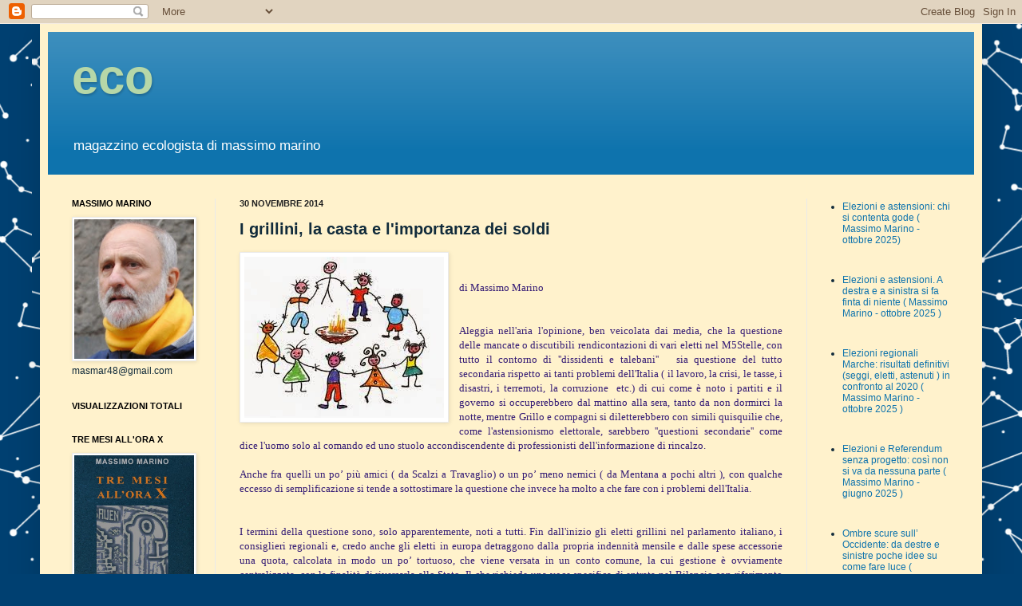

--- FILE ---
content_type: text/html; charset=UTF-8
request_url: http://eco-ecoblog.blogspot.com/2014/11/i-grillini-la-casta-e-limportanza-dei.html
body_size: 28019
content:
<!DOCTYPE html>
<html class='v2' dir='ltr' lang='it'>
<head>
<link href='https://www.blogger.com/static/v1/widgets/335934321-css_bundle_v2.css' rel='stylesheet' type='text/css'/>
<meta content='width=1100' name='viewport'/>
<meta content='text/html; charset=UTF-8' http-equiv='Content-Type'/>
<meta content='blogger' name='generator'/>
<link href='http://eco-ecoblog.blogspot.com/favicon.ico' rel='icon' type='image/x-icon'/>
<link href='http://eco-ecoblog.blogspot.com/2014/11/i-grillini-la-casta-e-limportanza-dei.html' rel='canonical'/>
<link rel="alternate" type="application/atom+xml" title="eco - Atom" href="http://eco-ecoblog.blogspot.com/feeds/posts/default" />
<link rel="alternate" type="application/rss+xml" title="eco - RSS" href="http://eco-ecoblog.blogspot.com/feeds/posts/default?alt=rss" />
<link rel="service.post" type="application/atom+xml" title="eco - Atom" href="https://www.blogger.com/feeds/6439121449938579087/posts/default" />

<link rel="alternate" type="application/atom+xml" title="eco - Atom" href="http://eco-ecoblog.blogspot.com/feeds/4602565844769172591/comments/default" />
<!--Can't find substitution for tag [blog.ieCssRetrofitLinks]-->
<link href='https://blogger.googleusercontent.com/img/b/R29vZ2xl/AVvXsEjL68OiL2fbPh-IvGkiqnOzuRN2SHEp43ak9M25y9g7pUD1jcTRvvUaFeDkusdPBsRQqmCaZkbg77gLKUPfaHOGkDqko611UnCoqg30KN3ZPsReHgwgYV6b-CU1lG-dn303AYlsqNU1_Ug/s1600/girotondo.jpg' rel='image_src'/>
<meta content='http://eco-ecoblog.blogspot.com/2014/11/i-grillini-la-casta-e-limportanza-dei.html' property='og:url'/>
<meta content='I grillini, la casta e l&#39;importanza dei soldi' property='og:title'/>
<meta content='       di Massimo Marino        Aleggia nell&#39;aria l&#39;opinione, ben veicolata dai media, che la questione delle mancate o discutibili rendicon...' property='og:description'/>
<meta content='https://blogger.googleusercontent.com/img/b/R29vZ2xl/AVvXsEjL68OiL2fbPh-IvGkiqnOzuRN2SHEp43ak9M25y9g7pUD1jcTRvvUaFeDkusdPBsRQqmCaZkbg77gLKUPfaHOGkDqko611UnCoqg30KN3ZPsReHgwgYV6b-CU1lG-dn303AYlsqNU1_Ug/w1200-h630-p-k-no-nu/girotondo.jpg' property='og:image'/>
<title>eco: I grillini, la casta e l'importanza dei soldi</title>
<style id='page-skin-1' type='text/css'><!--
/*
-----------------------------------------------
Blogger Template Style
Name:     Simple
Designer: Josh Peterson
URL:      www.noaesthetic.com
----------------------------------------------- */
/* Variable definitions
====================
<Variable name="keycolor" description="Main Color" type="color" default="#66bbdd"/>
<Group description="Page Text" selector="body">
<Variable name="body.font" description="Font" type="font"
default="normal normal 12px Arial, Tahoma, Helvetica, FreeSans, sans-serif"/>
<Variable name="body.text.color" description="Text Color" type="color" default="#222222"/>
</Group>
<Group description="Backgrounds" selector=".body-fauxcolumns-outer">
<Variable name="body.background.color" description="Outer Background" type="color" default="#66bbdd"/>
<Variable name="content.background.color" description="Main Background" type="color" default="#ffffff"/>
<Variable name="header.background.color" description="Header Background" type="color" default="transparent"/>
</Group>
<Group description="Links" selector=".main-outer">
<Variable name="link.color" description="Link Color" type="color" default="#2288bb"/>
<Variable name="link.visited.color" description="Visited Color" type="color" default="#888888"/>
<Variable name="link.hover.color" description="Hover Color" type="color" default="#33aaff"/>
</Group>
<Group description="Blog Title" selector=".header h1">
<Variable name="header.font" description="Font" type="font"
default="normal normal 60px Arial, Tahoma, Helvetica, FreeSans, sans-serif"/>
<Variable name="header.text.color" description="Title Color" type="color" default="#3399bb" />
</Group>
<Group description="Blog Description" selector=".header .description">
<Variable name="description.text.color" description="Description Color" type="color"
default="#777777" />
</Group>
<Group description="Tabs Text" selector=".tabs-inner .widget li a">
<Variable name="tabs.font" description="Font" type="font"
default="normal normal 14px Arial, Tahoma, Helvetica, FreeSans, sans-serif"/>
<Variable name="tabs.text.color" description="Text Color" type="color" default="#999999"/>
<Variable name="tabs.selected.text.color" description="Selected Color" type="color" default="#000000"/>
</Group>
<Group description="Tabs Background" selector=".tabs-outer .PageList">
<Variable name="tabs.background.color" description="Background Color" type="color" default="#f5f5f5"/>
<Variable name="tabs.selected.background.color" description="Selected Color" type="color" default="#eeeeee"/>
</Group>
<Group description="Post Title" selector="h3.post-title, .comments h4">
<Variable name="post.title.font" description="Font" type="font"
default="normal normal 22px Arial, Tahoma, Helvetica, FreeSans, sans-serif"/>
</Group>
<Group description="Date Header" selector=".date-header">
<Variable name="date.header.color" description="Text Color" type="color"
default="#112b3b"/>
<Variable name="date.header.background.color" description="Background Color" type="color"
default="transparent"/>
</Group>
<Group description="Post Footer" selector=".post-footer">
<Variable name="post.footer.text.color" description="Text Color" type="color" default="#666666"/>
<Variable name="post.footer.background.color" description="Background Color" type="color"
default="#f9f9f9"/>
<Variable name="post.footer.border.color" description="Shadow Color" type="color" default="#eeeeee"/>
</Group>
<Group description="Gadgets" selector="h2">
<Variable name="widget.title.font" description="Title Font" type="font"
default="normal bold 11px Arial, Tahoma, Helvetica, FreeSans, sans-serif"/>
<Variable name="widget.title.text.color" description="Title Color" type="color" default="#000000"/>
<Variable name="widget.alternate.text.color" description="Alternate Color" type="color" default="#999999"/>
</Group>
<Group description="Images" selector=".main-inner">
<Variable name="image.background.color" description="Background Color" type="color" default="#ffffff"/>
<Variable name="image.border.color" description="Border Color" type="color" default="#eeeeee"/>
<Variable name="image.text.color" description="Caption Text Color" type="color" default="#112b3b"/>
</Group>
<Group description="Accents" selector=".content-inner">
<Variable name="body.rule.color" description="Separator Line Color" type="color" default="#eeeeee"/>
<Variable name="tabs.border.color" description="Tabs Border Color" type="color" default="#eaeaea"/>
</Group>
<Variable name="body.background" description="Body Background" type="background"
color="#004ed2" default="$(color) none repeat scroll top left"/>
<Variable name="body.background.override" description="Body Background Override" type="string" default=""/>
<Variable name="body.background.gradient.cap" description="Body Gradient Cap" type="url"
default="url(//www.blogblog.com/1kt/simple/gradients_light.png)"/>
<Variable name="body.background.gradient.tile" description="Body Gradient Tile" type="url"
default="url(//www.blogblog.com/1kt/simple/body_gradient_tile_light.png)"/>
<Variable name="content.background.color.selector" description="Content Background Color Selector" type="string" default=".content-inner"/>
<Variable name="content.padding" description="Content Padding" type="length" default="10px"/>
<Variable name="content.padding.horizontal" description="Content Horizontal Padding" type="length" default="10px"/>
<Variable name="content.shadow.spread" description="Content Shadow Spread" type="length" default="40px"/>
<Variable name="content.shadow.spread.webkit" description="Content Shadow Spread (WebKit)" type="length" default="5px"/>
<Variable name="content.shadow.spread.ie" description="Content Shadow Spread (IE)" type="length" default="10px"/>
<Variable name="main.border.width" description="Main Border Width" type="length" default="0"/>
<Variable name="header.background.gradient" description="Header Gradient" type="url" default="none"/>
<Variable name="header.shadow.offset.left" description="Header Shadow Offset Left" type="length" default="-1px"/>
<Variable name="header.shadow.offset.top" description="Header Shadow Offset Top" type="length" default="-1px"/>
<Variable name="header.shadow.spread" description="Header Shadow Spread" type="length" default="1px"/>
<Variable name="header.padding" description="Header Padding" type="length" default="30px"/>
<Variable name="header.border.size" description="Header Border Size" type="length" default="1px"/>
<Variable name="header.bottom.border.size" description="Header Bottom Border Size" type="length" default="0"/>
<Variable name="header.border.horizontalsize" description="Header Horizontal Border Size" type="length" default="0"/>
<Variable name="description.text.size" description="Description Text Size" type="string" default="140%"/>
<Variable name="tabs.margin.top" description="Tabs Margin Top" type="length" default="0" />
<Variable name="tabs.margin.side" description="Tabs Side Margin" type="length" default="30px" />
<Variable name="tabs.background.gradient" description="Tabs Background Gradient" type="url"
default="url(//www.blogblog.com/1kt/simple/gradients_light.png)"/>
<Variable name="tabs.border.width" description="Tabs Border Width" type="length" default="1px"/>
<Variable name="tabs.bevel.border.width" description="Tabs Bevel Border Width" type="length" default="1px"/>
<Variable name="date.header.padding" description="Date Header Padding" type="string" default="inherit"/>
<Variable name="date.header.letterspacing" description="Date Header Letter Spacing" type="string" default="inherit"/>
<Variable name="date.header.margin" description="Date Header Margin" type="string" default="inherit"/>
<Variable name="post.margin.bottom" description="Post Bottom Margin" type="length" default="25px"/>
<Variable name="image.border.small.size" description="Image Border Small Size" type="length" default="2px"/>
<Variable name="image.border.large.size" description="Image Border Large Size" type="length" default="5px"/>
<Variable name="page.width.selector" description="Page Width Selector" type="string" default=".region-inner"/>
<Variable name="page.width" description="Page Width" type="string" default="auto"/>
<Variable name="main.section.margin" description="Main Section Margin" type="length" default="15px"/>
<Variable name="main.padding" description="Main Padding" type="length" default="15px"/>
<Variable name="main.padding.top" description="Main Padding Top" type="length" default="30px"/>
<Variable name="main.padding.bottom" description="Main Padding Bottom" type="length" default="30px"/>
<Variable name="paging.background"
color="#fff2cc"
description="Background of blog paging area" type="background"
default="transparent none no-repeat scroll top center"/>
<Variable name="footer.bevel" description="Bevel border length of footer" type="length" default="0"/>
<Variable name="mobile.background.overlay" description="Mobile Background Overlay" type="string"
default="transparent none repeat scroll top left"/>
<Variable name="mobile.background.size" description="Mobile Background Size" type="string" default="auto"/>
<Variable name="mobile.button.color" description="Mobile Button Color" type="color" default="#ffffff" />
<Variable name="startSide" description="Side where text starts in blog language" type="automatic" default="left"/>
<Variable name="endSide" description="Side where text ends in blog language" type="automatic" default="right"/>
*/
/* Content
----------------------------------------------- */
body, .body-fauxcolumn-outer {
font: normal normal 12px Arial, Tahoma, Helvetica, FreeSans, sans-serif;
color: #112b3b;
background: #004071 url(http://themes.googleusercontent.com/image?id=1-Ko-Jiyhl0sHugxc39AwabEI7TrQDkPqCUiRasuS6jXyRCZHfNZKODIL_Kicy6lU0ETv) repeat scroll center center /* Credit: lishenjun (http://www.istockphoto.com/googleimages.php?id=6467772&platform=blogger) */;
padding: 0 40px 40px 40px;
}
html body .region-inner {
min-width: 0;
max-width: 100%;
width: auto;
}
a:link {
text-decoration:none;
color: #0e73ad;
}
a:visited {
text-decoration:none;
color: #7d7d7d;
}
a:hover {
text-decoration:underline;
color: #0071e7;
}
.body-fauxcolumn-outer .fauxcolumn-inner {
background: transparent none repeat scroll top left;
_background-image: none;
}
.body-fauxcolumn-outer .cap-top {
position: absolute;
z-index: 1;
height: 400px;
width: 100%;
background: #004071 url(http://themes.googleusercontent.com/image?id=1-Ko-Jiyhl0sHugxc39AwabEI7TrQDkPqCUiRasuS6jXyRCZHfNZKODIL_Kicy6lU0ETv) repeat scroll center center /* Credit: lishenjun (http://www.istockphoto.com/googleimages.php?id=6467772&platform=blogger) */;
}
.body-fauxcolumn-outer .cap-top .cap-left {
width: 100%;
background: transparent none repeat-x scroll top left;
_background-image: none;
}
.content-outer {
-moz-box-shadow: 0 0 40px rgba(0, 0, 0, .15);
-webkit-box-shadow: 0 0 5px rgba(0, 0, 0, .15);
-goog-ms-box-shadow: 0 0 10px #333333;
box-shadow: 0 0 40px rgba(0, 0, 0, .15);
margin-bottom: 1px;
}
.content-inner {
padding: 10px 10px;
}
.content-inner {
background-color: #fff2cc;
}
/* Header
----------------------------------------------- */
.header-outer {
background: #0e73ad url(http://www.blogblog.com/1kt/simple/gradients_light.png) repeat-x scroll 0 -400px;
_background-image: none;
}
.Header h1 {
font: normal bold 60px Verdana, Geneva, sans-serif;
color: #b6d7a8;
text-shadow: 1px 2px 3px rgba(0, 0, 0, .2);
}
.Header h1 a {
color: #b6d7a8;
}
.Header .description {
font-size: 140%;
color: #ffffff;
}
.header-inner .Header .titlewrapper {
padding: 22px 30px;
}
.header-inner .Header .descriptionwrapper {
padding: 0 30px;
}
/* Tabs
----------------------------------------------- */
.tabs-inner .section:first-child {
border-top: 0 solid #eeeeee;
}
.tabs-inner .section:first-child ul {
margin-top: -0;
border-top: 0 solid #eeeeee;
border-left: 0 solid #eeeeee;
border-right: 0 solid #eeeeee;
}
.tabs-inner .widget ul {
background: #f2f2f2 url(//www.blogblog.com/1kt/simple/gradients_light.png) repeat-x scroll 0 -800px;
_background-image: none;
border-bottom: 1px solid #eeeeee;
margin-top: 0;
margin-left: -30px;
margin-right: -30px;
}
.tabs-inner .widget li a {
display: inline-block;
padding: .6em 1em;
font: normal normal 14px Arial, Tahoma, Helvetica, FreeSans, sans-serif;
color: #919191;
border-left: 1px solid #fff2cc;
border-right: 1px solid #eeeeee;
}
.tabs-inner .widget li:first-child a {
border-left: none;
}
.tabs-inner .widget li.selected a, .tabs-inner .widget li a:hover {
color: #000000;
background-color: #eaeaea;
text-decoration: none;
}
/* Columns
----------------------------------------------- */
.main-outer {
border-top: 0 solid #eaeaea;
}
.fauxcolumn-left-outer .fauxcolumn-inner {
border-right: 1px solid #eaeaea;
}
.fauxcolumn-right-outer .fauxcolumn-inner {
border-left: 1px solid #eaeaea;
}
/* Headings
----------------------------------------------- */
h2 {
margin: 0 0 1em 0;
font: normal bold 11px Arial, Tahoma, Helvetica, FreeSans, sans-serif;
color: #000000;
text-transform: uppercase;
}
/* Widgets
----------------------------------------------- */
.widget .zippy {
color: #919191;
text-shadow: 2px 2px 1px rgba(0, 0, 0, .1);
}
.widget .popular-posts ul {
list-style: none;
}
/* Posts
----------------------------------------------- */
.date-header span {
background-color: transparent;
color: #222222;
padding: inherit;
letter-spacing: inherit;
margin: inherit;
}
.main-inner {
padding-top: 30px;
padding-bottom: 30px;
}
.main-inner .column-center-inner {
padding: 0 15px;
}
.main-inner .column-center-inner .section {
margin: 0 15px;
}
.post {
margin: 0 0 25px 0;
}
h3.post-title, .comments h4 {
font: normal bold 20px Verdana, Geneva, sans-serif;
margin: .75em 0 0;
}
.post-body {
font-size: 110%;
line-height: 1.4;
position: relative;
}
.post-body img, .post-body .tr-caption-container, .Profile img, .Image img,
.BlogList .item-thumbnail img {
padding: 2px;
background: #ffffff;
border: 1px solid #eaeaea;
-moz-box-shadow: 1px 1px 5px rgba(0, 0, 0, .1);
-webkit-box-shadow: 1px 1px 5px rgba(0, 0, 0, .1);
box-shadow: 1px 1px 5px rgba(0, 0, 0, .1);
}
.post-body img, .post-body .tr-caption-container {
padding: 5px;
}
.post-body .tr-caption-container {
color: #222222;
}
.post-body .tr-caption-container img {
padding: 0;
background: transparent;
border: none;
-moz-box-shadow: 0 0 0 rgba(0, 0, 0, .1);
-webkit-box-shadow: 0 0 0 rgba(0, 0, 0, .1);
box-shadow: 0 0 0 rgba(0, 0, 0, .1);
}
.post-header {
margin: 0 0 1.5em;
line-height: 1.6;
font-size: 90%;
}
.post-footer {
margin: 20px -2px 0;
padding: 5px 10px;
color: #515151;
background-color: #f6f6f6;
border-bottom: 1px solid #eaeaea;
line-height: 1.6;
font-size: 90%;
}
#comments .comment-author {
padding-top: 1.5em;
border-top: 1px solid #eaeaea;
background-position: 0 1.5em;
}
#comments .comment-author:first-child {
padding-top: 0;
border-top: none;
}
.avatar-image-container {
margin: .2em 0 0;
}
#comments .avatar-image-container img {
border: 1px solid #eaeaea;
}
/* Comments
----------------------------------------------- */
.comments .comments-content .icon.blog-author {
background-repeat: no-repeat;
background-image: url([data-uri]);
}
.comments .comments-content .loadmore a {
border-top: 1px solid #919191;
border-bottom: 1px solid #919191;
}
.comments .comment-thread.inline-thread {
background-color: #f6f6f6;
}
.comments .continue {
border-top: 2px solid #919191;
}
/* Accents
---------------------------------------------- */
.section-columns td.columns-cell {
border-left: 1px solid #eaeaea;
}
.blog-pager {
background: transparent none no-repeat scroll top center;
}
.blog-pager-older-link, .home-link,
.blog-pager-newer-link {
background-color: #fff2cc;
padding: 5px;
}
.footer-outer {
border-top: 0 dashed #bbbbbb;
}
/* Mobile
----------------------------------------------- */
body.mobile  {
background-size: auto;
}
.mobile .body-fauxcolumn-outer {
background: transparent none repeat scroll top left;
}
.mobile .body-fauxcolumn-outer .cap-top {
background-size: 100% auto;
}
.mobile .content-outer {
-webkit-box-shadow: 0 0 3px rgba(0, 0, 0, .15);
box-shadow: 0 0 3px rgba(0, 0, 0, .15);
padding: 0 40px;
}
body.mobile .AdSense {
margin: 0 -40px;
}
.mobile .tabs-inner .widget ul {
margin-left: 0;
margin-right: 0;
}
.mobile .post {
margin: 0;
}
.mobile .main-inner .column-center-inner .section {
margin: 0;
}
.mobile .date-header span {
padding: 0.1em 10px;
margin: 0 -10px;
}
.mobile h3.post-title {
margin: 0;
}
.mobile .blog-pager {
background: transparent none no-repeat scroll top center;
}
.mobile .footer-outer {
border-top: none;
}
.mobile .main-inner, .mobile .footer-inner {
background-color: #fff2cc;
}
.mobile-index-contents {
color: #112b3b;
}
.mobile-link-button {
background-color: #0e73ad;
}
.mobile-link-button a:link, .mobile-link-button a:visited {
color: #ffffff;
}
.mobile .tabs-inner .section:first-child {
border-top: none;
}
.mobile .tabs-inner .PageList .widget-content {
background-color: #eaeaea;
color: #000000;
border-top: 1px solid #eeeeee;
border-bottom: 1px solid #eeeeee;
}
.mobile .tabs-inner .PageList .widget-content .pagelist-arrow {
border-left: 1px solid #eeeeee;
}

--></style>
<style id='template-skin-1' type='text/css'><!--
body {
min-width: 1180px;
}
.content-outer, .content-fauxcolumn-outer, .region-inner {
min-width: 1180px;
max-width: 1180px;
_width: 1180px;
}
.main-inner .columns {
padding-left: 210px;
padding-right: 210px;
}
.main-inner .fauxcolumn-center-outer {
left: 210px;
right: 210px;
/* IE6 does not respect left and right together */
_width: expression(this.parentNode.offsetWidth -
parseInt("210px") -
parseInt("210px") + 'px');
}
.main-inner .fauxcolumn-left-outer {
width: 210px;
}
.main-inner .fauxcolumn-right-outer {
width: 210px;
}
.main-inner .column-left-outer {
width: 210px;
right: 100%;
margin-left: -210px;
}
.main-inner .column-right-outer {
width: 210px;
margin-right: -210px;
}
#layout {
min-width: 0;
}
#layout .content-outer {
min-width: 0;
width: 800px;
}
#layout .region-inner {
min-width: 0;
width: auto;
}
body#layout div.add_widget {
padding: 8px;
}
body#layout div.add_widget a {
margin-left: 32px;
}
--></style>
<link href='https://www.blogger.com/dyn-css/authorization.css?targetBlogID=6439121449938579087&amp;zx=819a57aa-4503-4ef7-8e10-00919396e85c' media='none' onload='if(media!=&#39;all&#39;)media=&#39;all&#39;' rel='stylesheet'/><noscript><link href='https://www.blogger.com/dyn-css/authorization.css?targetBlogID=6439121449938579087&amp;zx=819a57aa-4503-4ef7-8e10-00919396e85c' rel='stylesheet'/></noscript>
<meta name='google-adsense-platform-account' content='ca-host-pub-1556223355139109'/>
<meta name='google-adsense-platform-domain' content='blogspot.com'/>

</head>
<body class='loading'>
<div class='navbar section' id='navbar' name='Navbar'><div class='widget Navbar' data-version='1' id='Navbar1'><script type="text/javascript">
    function setAttributeOnload(object, attribute, val) {
      if(window.addEventListener) {
        window.addEventListener('load',
          function(){ object[attribute] = val; }, false);
      } else {
        window.attachEvent('onload', function(){ object[attribute] = val; });
      }
    }
  </script>
<div id="navbar-iframe-container"></div>
<script type="text/javascript" src="https://apis.google.com/js/platform.js"></script>
<script type="text/javascript">
      gapi.load("gapi.iframes:gapi.iframes.style.bubble", function() {
        if (gapi.iframes && gapi.iframes.getContext) {
          gapi.iframes.getContext().openChild({
              url: 'https://www.blogger.com/navbar/6439121449938579087?po\x3d4602565844769172591\x26origin\x3dhttp://eco-ecoblog.blogspot.com',
              where: document.getElementById("navbar-iframe-container"),
              id: "navbar-iframe"
          });
        }
      });
    </script><script type="text/javascript">
(function() {
var script = document.createElement('script');
script.type = 'text/javascript';
script.src = '//pagead2.googlesyndication.com/pagead/js/google_top_exp.js';
var head = document.getElementsByTagName('head')[0];
if (head) {
head.appendChild(script);
}})();
</script>
</div></div>
<div class='body-fauxcolumns'>
<div class='fauxcolumn-outer body-fauxcolumn-outer'>
<div class='cap-top'>
<div class='cap-left'></div>
<div class='cap-right'></div>
</div>
<div class='fauxborder-left'>
<div class='fauxborder-right'></div>
<div class='fauxcolumn-inner'>
</div>
</div>
<div class='cap-bottom'>
<div class='cap-left'></div>
<div class='cap-right'></div>
</div>
</div>
</div>
<div class='content'>
<div class='content-fauxcolumns'>
<div class='fauxcolumn-outer content-fauxcolumn-outer'>
<div class='cap-top'>
<div class='cap-left'></div>
<div class='cap-right'></div>
</div>
<div class='fauxborder-left'>
<div class='fauxborder-right'></div>
<div class='fauxcolumn-inner'>
</div>
</div>
<div class='cap-bottom'>
<div class='cap-left'></div>
<div class='cap-right'></div>
</div>
</div>
</div>
<div class='content-outer'>
<div class='content-cap-top cap-top'>
<div class='cap-left'></div>
<div class='cap-right'></div>
</div>
<div class='fauxborder-left content-fauxborder-left'>
<div class='fauxborder-right content-fauxborder-right'></div>
<div class='content-inner'>
<header>
<div class='header-outer'>
<div class='header-cap-top cap-top'>
<div class='cap-left'></div>
<div class='cap-right'></div>
</div>
<div class='fauxborder-left header-fauxborder-left'>
<div class='fauxborder-right header-fauxborder-right'></div>
<div class='region-inner header-inner'>
<div class='header section' id='header' name='Intestazione'><div class='widget Header' data-version='1' id='Header1'>
<div id='header-inner'>
<div class='titlewrapper'>
<h1 class='title'>
<a href='http://eco-ecoblog.blogspot.com/'>
eco
</a>
</h1>
</div>
<div class='descriptionwrapper'>
<p class='description'><span>magazzino ecologista di massimo marino</span></p>
</div>
</div>
</div></div>
</div>
</div>
<div class='header-cap-bottom cap-bottom'>
<div class='cap-left'></div>
<div class='cap-right'></div>
</div>
</div>
</header>
<div class='tabs-outer'>
<div class='tabs-cap-top cap-top'>
<div class='cap-left'></div>
<div class='cap-right'></div>
</div>
<div class='fauxborder-left tabs-fauxborder-left'>
<div class='fauxborder-right tabs-fauxborder-right'></div>
<div class='region-inner tabs-inner'>
<div class='tabs no-items section' id='crosscol' name='Multi-colonne'></div>
<div class='tabs no-items section' id='crosscol-overflow' name='Cross-Column 2'></div>
</div>
</div>
<div class='tabs-cap-bottom cap-bottom'>
<div class='cap-left'></div>
<div class='cap-right'></div>
</div>
</div>
<div class='main-outer'>
<div class='main-cap-top cap-top'>
<div class='cap-left'></div>
<div class='cap-right'></div>
</div>
<div class='fauxborder-left main-fauxborder-left'>
<div class='fauxborder-right main-fauxborder-right'></div>
<div class='region-inner main-inner'>
<div class='columns fauxcolumns'>
<div class='fauxcolumn-outer fauxcolumn-center-outer'>
<div class='cap-top'>
<div class='cap-left'></div>
<div class='cap-right'></div>
</div>
<div class='fauxborder-left'>
<div class='fauxborder-right'></div>
<div class='fauxcolumn-inner'>
</div>
</div>
<div class='cap-bottom'>
<div class='cap-left'></div>
<div class='cap-right'></div>
</div>
</div>
<div class='fauxcolumn-outer fauxcolumn-left-outer'>
<div class='cap-top'>
<div class='cap-left'></div>
<div class='cap-right'></div>
</div>
<div class='fauxborder-left'>
<div class='fauxborder-right'></div>
<div class='fauxcolumn-inner'>
</div>
</div>
<div class='cap-bottom'>
<div class='cap-left'></div>
<div class='cap-right'></div>
</div>
</div>
<div class='fauxcolumn-outer fauxcolumn-right-outer'>
<div class='cap-top'>
<div class='cap-left'></div>
<div class='cap-right'></div>
</div>
<div class='fauxborder-left'>
<div class='fauxborder-right'></div>
<div class='fauxcolumn-inner'>
</div>
</div>
<div class='cap-bottom'>
<div class='cap-left'></div>
<div class='cap-right'></div>
</div>
</div>
<!-- corrects IE6 width calculation -->
<div class='columns-inner'>
<div class='column-center-outer'>
<div class='column-center-inner'>
<div class='main section' id='main' name='Principale'><div class='widget Blog' data-version='1' id='Blog1'>
<div class='blog-posts hfeed'>

          <div class="date-outer">
        
<h2 class='date-header'><span>30 novembre 2014</span></h2>

          <div class="date-posts">
        
<div class='post-outer'>
<div class='post hentry uncustomized-post-template' itemprop='blogPost' itemscope='itemscope' itemtype='http://schema.org/BlogPosting'>
<meta content='https://blogger.googleusercontent.com/img/b/R29vZ2xl/AVvXsEjL68OiL2fbPh-IvGkiqnOzuRN2SHEp43ak9M25y9g7pUD1jcTRvvUaFeDkusdPBsRQqmCaZkbg77gLKUPfaHOGkDqko611UnCoqg30KN3ZPsReHgwgYV6b-CU1lG-dn303AYlsqNU1_Ug/s1600/girotondo.jpg' itemprop='image_url'/>
<meta content='6439121449938579087' itemprop='blogId'/>
<meta content='4602565844769172591' itemprop='postId'/>
<a name='4602565844769172591'></a>
<h3 class='post-title entry-title' itemprop='name'>
I grillini, la casta e l'importanza dei soldi
</h3>
<div class='post-header'>
<div class='post-header-line-1'></div>
</div>
<div class='post-body entry-content' id='post-body-4602565844769172591' itemprop='description articleBody'>
<div class="separator" style="clear: both; text-align: center;">
<a href="https://blogger.googleusercontent.com/img/b/R29vZ2xl/AVvXsEjL68OiL2fbPh-IvGkiqnOzuRN2SHEp43ak9M25y9g7pUD1jcTRvvUaFeDkusdPBsRQqmCaZkbg77gLKUPfaHOGkDqko611UnCoqg30KN3ZPsReHgwgYV6b-CU1lG-dn303AYlsqNU1_Ug/s1600/girotondo.jpg" imageanchor="1" style="clear: left; float: left; margin-bottom: 1em; margin-right: 1em;"><img border="0" src="https://blogger.googleusercontent.com/img/b/R29vZ2xl/AVvXsEjL68OiL2fbPh-IvGkiqnOzuRN2SHEp43ak9M25y9g7pUD1jcTRvvUaFeDkusdPBsRQqmCaZkbg77gLKUPfaHOGkDqko611UnCoqg30KN3ZPsReHgwgYV6b-CU1lG-dn303AYlsqNU1_Ug/s1600/girotondo.jpg" /></a></div>
<!--[if gte mso 9]><xml>
 <o:OfficeDocumentSettings>
  <o:RelyOnVML/>
  <o:AllowPNG/>
 </o:OfficeDocumentSettings>
</xml><![endif]--><br />
<!--[if gte mso 9]><xml>
 <w:WordDocument>
  <w:View>Normal</w:View>
  <w:Zoom>0</w:Zoom>
  <w:TrackMoves/>
  <w:TrackFormatting/>
  <w:HyphenationZone>14</w:HyphenationZone>
  <w:PunctuationKerning/>
  <w:ValidateAgainstSchemas/>
  <w:SaveIfXMLInvalid>false</w:SaveIfXMLInvalid>
  <w:IgnoreMixedContent>false</w:IgnoreMixedContent>
  <w:AlwaysShowPlaceholderText>false</w:AlwaysShowPlaceholderText>
  <w:DoNotPromoteQF/>
  <w:LidThemeOther>IT</w:LidThemeOther>
  <w:LidThemeAsian>X-NONE</w:LidThemeAsian>
  <w:LidThemeComplexScript>X-NONE</w:LidThemeComplexScript>
  <w:Compatibility>
   <w:BreakWrappedTables/>
   <w:SnapToGridInCell/>
   <w:WrapTextWithPunct/>
   <w:UseAsianBreakRules/>
   <w:DontGrowAutofit/>
   <w:SplitPgBreakAndParaMark/>
   <w:EnableOpenTypeKerning/>
   <w:DontFlipMirrorIndents/>
   <w:OverrideTableStyleHps/>
  </w:Compatibility>
  <m:mathPr>
   <m:mathFont m:val="Cambria Math"/>
   <m:brkBin m:val="before"/>
   <m:brkBinSub m:val="--"/>
   <m:smallFrac m:val="off"/>
   <m:dispDef/>
   <m:lMargin m:val="0"/>
   <m:rMargin m:val="0"/>
   <m:defJc m:val="centerGroup"/>
   <m:wrapIndent m:val="1440"/>
   <m:intLim m:val="subSup"/>
   <m:naryLim m:val="undOvr"/>
  </m:mathPr></w:WordDocument>
</xml><![endif]--><!--[if gte mso 9]><xml>
 <w:LatentStyles DefLockedState="false" DefUnhideWhenUsed="true"
  DefSemiHidden="true" DefQFormat="false" DefPriority="99"
  LatentStyleCount="267">
  <w:LsdException Locked="false" Priority="0" SemiHidden="false"
   UnhideWhenUsed="false" QFormat="true" Name="Normal"/>
  <w:LsdException Locked="false" Priority="9" SemiHidden="false"
   UnhideWhenUsed="false" QFormat="true" Name="heading 1"/>
  <w:LsdException Locked="false" Priority="9" QFormat="true" Name="heading 2"/>
  <w:LsdException Locked="false" Priority="9" QFormat="true" Name="heading 3"/>
  <w:LsdException Locked="false" Priority="9" QFormat="true" Name="heading 4"/>
  <w:LsdException Locked="false" Priority="9" QFormat="true" Name="heading 5"/>
  <w:LsdException Locked="false" Priority="9" QFormat="true" Name="heading 6"/>
  <w:LsdException Locked="false" Priority="9" QFormat="true" Name="heading 7"/>
  <w:LsdException Locked="false" Priority="9" QFormat="true" Name="heading 8"/>
  <w:LsdException Locked="false" Priority="9" QFormat="true" Name="heading 9"/>
  <w:LsdException Locked="false" Priority="39" Name="toc 1"/>
  <w:LsdException Locked="false" Priority="39" Name="toc 2"/>
  <w:LsdException Locked="false" Priority="39" Name="toc 3"/>
  <w:LsdException Locked="false" Priority="39" Name="toc 4"/>
  <w:LsdException Locked="false" Priority="39" Name="toc 5"/>
  <w:LsdException Locked="false" Priority="39" Name="toc 6"/>
  <w:LsdException Locked="false" Priority="39" Name="toc 7"/>
  <w:LsdException Locked="false" Priority="39" Name="toc 8"/>
  <w:LsdException Locked="false" Priority="39" Name="toc 9"/>
  <w:LsdException Locked="false" Priority="35" QFormat="true" Name="caption"/>
  <w:LsdException Locked="false" Priority="10" SemiHidden="false"
   UnhideWhenUsed="false" QFormat="true" Name="Title"/>
  <w:LsdException Locked="false" Priority="1" Name="Default Paragraph Font"/>
  <w:LsdException Locked="false" Priority="11" SemiHidden="false"
   UnhideWhenUsed="false" QFormat="true" Name="Subtitle"/>
  <w:LsdException Locked="false" Priority="22" SemiHidden="false"
   UnhideWhenUsed="false" QFormat="true" Name="Strong"/>
  <w:LsdException Locked="false" Priority="20" SemiHidden="false"
   UnhideWhenUsed="false" QFormat="true" Name="Emphasis"/>
  <w:LsdException Locked="false" Priority="59" SemiHidden="false"
   UnhideWhenUsed="false" Name="Table Grid"/>
  <w:LsdException Locked="false" UnhideWhenUsed="false" Name="Placeholder Text"/>
  <w:LsdException Locked="false" Priority="1" SemiHidden="false"
   UnhideWhenUsed="false" QFormat="true" Name="No Spacing"/>
  <w:LsdException Locked="false" Priority="60" SemiHidden="false"
   UnhideWhenUsed="false" Name="Light Shading"/>
  <w:LsdException Locked="false" Priority="61" SemiHidden="false"
   UnhideWhenUsed="false" Name="Light List"/>
  <w:LsdException Locked="false" Priority="62" SemiHidden="false"
   UnhideWhenUsed="false" Name="Light Grid"/>
  <w:LsdException Locked="false" Priority="63" SemiHidden="false"
   UnhideWhenUsed="false" Name="Medium Shading 1"/>
  <w:LsdException Locked="false" Priority="64" SemiHidden="false"
   UnhideWhenUsed="false" Name="Medium Shading 2"/>
  <w:LsdException Locked="false" Priority="65" SemiHidden="false"
   UnhideWhenUsed="false" Name="Medium List 1"/>
  <w:LsdException Locked="false" Priority="66" SemiHidden="false"
   UnhideWhenUsed="false" Name="Medium List 2"/>
  <w:LsdException Locked="false" Priority="67" SemiHidden="false"
   UnhideWhenUsed="false" Name="Medium Grid 1"/>
  <w:LsdException Locked="false" Priority="68" SemiHidden="false"
   UnhideWhenUsed="false" Name="Medium Grid 2"/>
  <w:LsdException Locked="false" Priority="69" SemiHidden="false"
   UnhideWhenUsed="false" Name="Medium Grid 3"/>
  <w:LsdException Locked="false" Priority="70" SemiHidden="false"
   UnhideWhenUsed="false" Name="Dark List"/>
  <w:LsdException Locked="false" Priority="71" SemiHidden="false"
   UnhideWhenUsed="false" Name="Colorful Shading"/>
  <w:LsdException Locked="false" Priority="72" SemiHidden="false"
   UnhideWhenUsed="false" Name="Colorful List"/>
  <w:LsdException Locked="false" Priority="73" SemiHidden="false"
   UnhideWhenUsed="false" Name="Colorful Grid"/>
  <w:LsdException Locked="false" Priority="60" SemiHidden="false"
   UnhideWhenUsed="false" Name="Light Shading Accent 1"/>
  <w:LsdException Locked="false" Priority="61" SemiHidden="false"
   UnhideWhenUsed="false" Name="Light List Accent 1"/>
  <w:LsdException Locked="false" Priority="62" SemiHidden="false"
   UnhideWhenUsed="false" Name="Light Grid Accent 1"/>
  <w:LsdException Locked="false" Priority="63" SemiHidden="false"
   UnhideWhenUsed="false" Name="Medium Shading 1 Accent 1"/>
  <w:LsdException Locked="false" Priority="64" SemiHidden="false"
   UnhideWhenUsed="false" Name="Medium Shading 2 Accent 1"/>
  <w:LsdException Locked="false" Priority="65" SemiHidden="false"
   UnhideWhenUsed="false" Name="Medium List 1 Accent 1"/>
  <w:LsdException Locked="false" UnhideWhenUsed="false" Name="Revision"/>
  <w:LsdException Locked="false" Priority="34" SemiHidden="false"
   UnhideWhenUsed="false" QFormat="true" Name="List Paragraph"/>
  <w:LsdException Locked="false" Priority="29" SemiHidden="false"
   UnhideWhenUsed="false" QFormat="true" Name="Quote"/>
  <w:LsdException Locked="false" Priority="30" SemiHidden="false"
   UnhideWhenUsed="false" QFormat="true" Name="Intense Quote"/>
  <w:LsdException Locked="false" Priority="66" SemiHidden="false"
   UnhideWhenUsed="false" Name="Medium List 2 Accent 1"/>
  <w:LsdException Locked="false" Priority="67" SemiHidden="false"
   UnhideWhenUsed="false" Name="Medium Grid 1 Accent 1"/>
  <w:LsdException Locked="false" Priority="68" SemiHidden="false"
   UnhideWhenUsed="false" Name="Medium Grid 2 Accent 1"/>
  <w:LsdException Locked="false" Priority="69" SemiHidden="false"
   UnhideWhenUsed="false" Name="Medium Grid 3 Accent 1"/>
  <w:LsdException Locked="false" Priority="70" SemiHidden="false"
   UnhideWhenUsed="false" Name="Dark List Accent 1"/>
  <w:LsdException Locked="false" Priority="71" SemiHidden="false"
   UnhideWhenUsed="false" Name="Colorful Shading Accent 1"/>
  <w:LsdException Locked="false" Priority="72" SemiHidden="false"
   UnhideWhenUsed="false" Name="Colorful List Accent 1"/>
  <w:LsdException Locked="false" Priority="73" SemiHidden="false"
   UnhideWhenUsed="false" Name="Colorful Grid Accent 1"/>
  <w:LsdException Locked="false" Priority="60" SemiHidden="false"
   UnhideWhenUsed="false" Name="Light Shading Accent 2"/>
  <w:LsdException Locked="false" Priority="61" SemiHidden="false"
   UnhideWhenUsed="false" Name="Light List Accent 2"/>
  <w:LsdException Locked="false" Priority="62" SemiHidden="false"
   UnhideWhenUsed="false" Name="Light Grid Accent 2"/>
  <w:LsdException Locked="false" Priority="63" SemiHidden="false"
   UnhideWhenUsed="false" Name="Medium Shading 1 Accent 2"/>
  <w:LsdException Locked="false" Priority="64" SemiHidden="false"
   UnhideWhenUsed="false" Name="Medium Shading 2 Accent 2"/>
  <w:LsdException Locked="false" Priority="65" SemiHidden="false"
   UnhideWhenUsed="false" Name="Medium List 1 Accent 2"/>
  <w:LsdException Locked="false" Priority="66" SemiHidden="false"
   UnhideWhenUsed="false" Name="Medium List 2 Accent 2"/>
  <w:LsdException Locked="false" Priority="67" SemiHidden="false"
   UnhideWhenUsed="false" Name="Medium Grid 1 Accent 2"/>
  <w:LsdException Locked="false" Priority="68" SemiHidden="false"
   UnhideWhenUsed="false" Name="Medium Grid 2 Accent 2"/>
  <w:LsdException Locked="false" Priority="69" SemiHidden="false"
   UnhideWhenUsed="false" Name="Medium Grid 3 Accent 2"/>
  <w:LsdException Locked="false" Priority="70" SemiHidden="false"
   UnhideWhenUsed="false" Name="Dark List Accent 2"/>
  <w:LsdException Locked="false" Priority="71" SemiHidden="false"
   UnhideWhenUsed="false" Name="Colorful Shading Accent 2"/>
  <w:LsdException Locked="false" Priority="72" SemiHidden="false"
   UnhideWhenUsed="false" Name="Colorful List Accent 2"/>
  <w:LsdException Locked="false" Priority="73" SemiHidden="false"
   UnhideWhenUsed="false" Name="Colorful Grid Accent 2"/>
  <w:LsdException Locked="false" Priority="60" SemiHidden="false"
   UnhideWhenUsed="false" Name="Light Shading Accent 3"/>
  <w:LsdException Locked="false" Priority="61" SemiHidden="false"
   UnhideWhenUsed="false" Name="Light List Accent 3"/>
  <w:LsdException Locked="false" Priority="62" SemiHidden="false"
   UnhideWhenUsed="false" Name="Light Grid Accent 3"/>
  <w:LsdException Locked="false" Priority="63" SemiHidden="false"
   UnhideWhenUsed="false" Name="Medium Shading 1 Accent 3"/>
  <w:LsdException Locked="false" Priority="64" SemiHidden="false"
   UnhideWhenUsed="false" Name="Medium Shading 2 Accent 3"/>
  <w:LsdException Locked="false" Priority="65" SemiHidden="false"
   UnhideWhenUsed="false" Name="Medium List 1 Accent 3"/>
  <w:LsdException Locked="false" Priority="66" SemiHidden="false"
   UnhideWhenUsed="false" Name="Medium List 2 Accent 3"/>
  <w:LsdException Locked="false" Priority="67" SemiHidden="false"
   UnhideWhenUsed="false" Name="Medium Grid 1 Accent 3"/>
  <w:LsdException Locked="false" Priority="68" SemiHidden="false"
   UnhideWhenUsed="false" Name="Medium Grid 2 Accent 3"/>
  <w:LsdException Locked="false" Priority="69" SemiHidden="false"
   UnhideWhenUsed="false" Name="Medium Grid 3 Accent 3"/>
  <w:LsdException Locked="false" Priority="70" SemiHidden="false"
   UnhideWhenUsed="false" Name="Dark List Accent 3"/>
  <w:LsdException Locked="false" Priority="71" SemiHidden="false"
   UnhideWhenUsed="false" Name="Colorful Shading Accent 3"/>
  <w:LsdException Locked="false" Priority="72" SemiHidden="false"
   UnhideWhenUsed="false" Name="Colorful List Accent 3"/>
  <w:LsdException Locked="false" Priority="73" SemiHidden="false"
   UnhideWhenUsed="false" Name="Colorful Grid Accent 3"/>
  <w:LsdException Locked="false" Priority="60" SemiHidden="false"
   UnhideWhenUsed="false" Name="Light Shading Accent 4"/>
  <w:LsdException Locked="false" Priority="61" SemiHidden="false"
   UnhideWhenUsed="false" Name="Light List Accent 4"/>
  <w:LsdException Locked="false" Priority="62" SemiHidden="false"
   UnhideWhenUsed="false" Name="Light Grid Accent 4"/>
  <w:LsdException Locked="false" Priority="63" SemiHidden="false"
   UnhideWhenUsed="false" Name="Medium Shading 1 Accent 4"/>
  <w:LsdException Locked="false" Priority="64" SemiHidden="false"
   UnhideWhenUsed="false" Name="Medium Shading 2 Accent 4"/>
  <w:LsdException Locked="false" Priority="65" SemiHidden="false"
   UnhideWhenUsed="false" Name="Medium List 1 Accent 4"/>
  <w:LsdException Locked="false" Priority="66" SemiHidden="false"
   UnhideWhenUsed="false" Name="Medium List 2 Accent 4"/>
  <w:LsdException Locked="false" Priority="67" SemiHidden="false"
   UnhideWhenUsed="false" Name="Medium Grid 1 Accent 4"/>
  <w:LsdException Locked="false" Priority="68" SemiHidden="false"
   UnhideWhenUsed="false" Name="Medium Grid 2 Accent 4"/>
  <w:LsdException Locked="false" Priority="69" SemiHidden="false"
   UnhideWhenUsed="false" Name="Medium Grid 3 Accent 4"/>
  <w:LsdException Locked="false" Priority="70" SemiHidden="false"
   UnhideWhenUsed="false" Name="Dark List Accent 4"/>
  <w:LsdException Locked="false" Priority="71" SemiHidden="false"
   UnhideWhenUsed="false" Name="Colorful Shading Accent 4"/>
  <w:LsdException Locked="false" Priority="72" SemiHidden="false"
   UnhideWhenUsed="false" Name="Colorful List Accent 4"/>
  <w:LsdException Locked="false" Priority="73" SemiHidden="false"
   UnhideWhenUsed="false" Name="Colorful Grid Accent 4"/>
  <w:LsdException Locked="false" Priority="60" SemiHidden="false"
   UnhideWhenUsed="false" Name="Light Shading Accent 5"/>
  <w:LsdException Locked="false" Priority="61" SemiHidden="false"
   UnhideWhenUsed="false" Name="Light List Accent 5"/>
  <w:LsdException Locked="false" Priority="62" SemiHidden="false"
   UnhideWhenUsed="false" Name="Light Grid Accent 5"/>
  <w:LsdException Locked="false" Priority="63" SemiHidden="false"
   UnhideWhenUsed="false" Name="Medium Shading 1 Accent 5"/>
  <w:LsdException Locked="false" Priority="64" SemiHidden="false"
   UnhideWhenUsed="false" Name="Medium Shading 2 Accent 5"/>
  <w:LsdException Locked="false" Priority="65" SemiHidden="false"
   UnhideWhenUsed="false" Name="Medium List 1 Accent 5"/>
  <w:LsdException Locked="false" Priority="66" SemiHidden="false"
   UnhideWhenUsed="false" Name="Medium List 2 Accent 5"/>
  <w:LsdException Locked="false" Priority="67" SemiHidden="false"
   UnhideWhenUsed="false" Name="Medium Grid 1 Accent 5"/>
  <w:LsdException Locked="false" Priority="68" SemiHidden="false"
   UnhideWhenUsed="false" Name="Medium Grid 2 Accent 5"/>
  <w:LsdException Locked="false" Priority="69" SemiHidden="false"
   UnhideWhenUsed="false" Name="Medium Grid 3 Accent 5"/>
  <w:LsdException Locked="false" Priority="70" SemiHidden="false"
   UnhideWhenUsed="false" Name="Dark List Accent 5"/>
  <w:LsdException Locked="false" Priority="71" SemiHidden="false"
   UnhideWhenUsed="false" Name="Colorful Shading Accent 5"/>
  <w:LsdException Locked="false" Priority="72" SemiHidden="false"
   UnhideWhenUsed="false" Name="Colorful List Accent 5"/>
  <w:LsdException Locked="false" Priority="73" SemiHidden="false"
   UnhideWhenUsed="false" Name="Colorful Grid Accent 5"/>
  <w:LsdException Locked="false" Priority="60" SemiHidden="false"
   UnhideWhenUsed="false" Name="Light Shading Accent 6"/>
  <w:LsdException Locked="false" Priority="61" SemiHidden="false"
   UnhideWhenUsed="false" Name="Light List Accent 6"/>
  <w:LsdException Locked="false" Priority="62" SemiHidden="false"
   UnhideWhenUsed="false" Name="Light Grid Accent 6"/>
  <w:LsdException Locked="false" Priority="63" SemiHidden="false"
   UnhideWhenUsed="false" Name="Medium Shading 1 Accent 6"/>
  <w:LsdException Locked="false" Priority="64" SemiHidden="false"
   UnhideWhenUsed="false" Name="Medium Shading 2 Accent 6"/>
  <w:LsdException Locked="false" Priority="65" SemiHidden="false"
   UnhideWhenUsed="false" Name="Medium List 1 Accent 6"/>
  <w:LsdException Locked="false" Priority="66" SemiHidden="false"
   UnhideWhenUsed="false" Name="Medium List 2 Accent 6"/>
  <w:LsdException Locked="false" Priority="67" SemiHidden="false"
   UnhideWhenUsed="false" Name="Medium Grid 1 Accent 6"/>
  <w:LsdException Locked="false" Priority="68" SemiHidden="false"
   UnhideWhenUsed="false" Name="Medium Grid 2 Accent 6"/>
  <w:LsdException Locked="false" Priority="69" SemiHidden="false"
   UnhideWhenUsed="false" Name="Medium Grid 3 Accent 6"/>
  <w:LsdException Locked="false" Priority="70" SemiHidden="false"
   UnhideWhenUsed="false" Name="Dark List Accent 6"/>
  <w:LsdException Locked="false" Priority="71" SemiHidden="false"
   UnhideWhenUsed="false" Name="Colorful Shading Accent 6"/>
  <w:LsdException Locked="false" Priority="72" SemiHidden="false"
   UnhideWhenUsed="false" Name="Colorful List Accent 6"/>
  <w:LsdException Locked="false" Priority="73" SemiHidden="false"
   UnhideWhenUsed="false" Name="Colorful Grid Accent 6"/>
  <w:LsdException Locked="false" Priority="19" SemiHidden="false"
   UnhideWhenUsed="false" QFormat="true" Name="Subtle Emphasis"/>
  <w:LsdException Locked="false" Priority="21" SemiHidden="false"
   UnhideWhenUsed="false" QFormat="true" Name="Intense Emphasis"/>
  <w:LsdException Locked="false" Priority="31" SemiHidden="false"
   UnhideWhenUsed="false" QFormat="true" Name="Subtle Reference"/>
  <w:LsdException Locked="false" Priority="32" SemiHidden="false"
   UnhideWhenUsed="false" QFormat="true" Name="Intense Reference"/>
  <w:LsdException Locked="false" Priority="33" SemiHidden="false"
   UnhideWhenUsed="false" QFormat="true" Name="Book Title"/>
  <w:LsdException Locked="false" Priority="37" Name="Bibliography"/>
  <w:LsdException Locked="false" Priority="39" QFormat="true" Name="TOC Heading"/>
 </w:LatentStyles>
</xml><![endif]--><!--[if gte mso 10]>
<style>
 /* Style Definitions */
 table.MsoNormalTable
 {mso-style-name:"Tabella normale";
 mso-tstyle-rowband-size:0;
 mso-tstyle-colband-size:0;
 mso-style-noshow:yes;
 mso-style-priority:99;
 mso-style-parent:"";
 mso-padding-alt:0cm 5.4pt 0cm 5.4pt;
 mso-para-margin-top:0cm;
 mso-para-margin-right:0cm;
 mso-para-margin-bottom:10.0pt;
 mso-para-margin-left:0cm;
 line-height:115%;
 mso-pagination:widow-orphan;
 font-size:11.0pt;
 font-family:"Calibri","sans-serif";
 mso-ascii-font-family:Calibri;
 mso-ascii-theme-font:minor-latin;
 mso-hansi-font-family:Calibri;
 mso-hansi-theme-font:minor-latin;
 mso-fareast-language:EN-US;}
</style>
<![endif]-->

<br />
<div class="MsoNormal" style="text-align: justify;">
<span style="color: #351c75;"><span style="font-family: &quot;Arial Unicode MS&quot;,&quot;sans-serif&quot;; font-size: 10.0pt; line-height: 115%;">di Massimo Marino</span></span></div>
<div class="MsoNormal" style="text-align: justify;">
<br /></div>
<span style="color: #351c75;">

</span><br />
<div class="MsoNormal" style="text-align: justify;">
<span style="color: #351c75;"><span style="font-family: &quot;Arial Unicode MS&quot;,&quot;sans-serif&quot;; font-size: 10.0pt; line-height: 115%;">Aleggia nell'aria
l'opinione, ben veicolata dai media, che la questione delle mancate o
discutibili rendicontazioni di vari eletti nel M5Stelle, con tutto il contorno
di ''dissidenti e talebani''<span style="mso-spacerun: yes;">&nbsp; </span><span style="mso-spacerun: yes;">&nbsp;</span>sia questione del tutto secondaria rispetto ai
tanti problemi dell'Italia ( il lavoro, la crisi, le tasse, i disastri, i
terremoti, la corruzione <span style="mso-spacerun: yes;">&nbsp;</span>etc.) di cui
come è noto i partiti e il governo si occuperebbero dal mattino alla sera,
tanto da non dormirci la notte, mentre Grillo e compagni si diletterebbero con
simili quisquilie che, come l'astensionismo elettorale, sarebbero ''questioni
secondarie'' come dice l'uomo solo al comando ed uno stuolo accondiscendente di
professionisti dell'informazione di rincalzo.&nbsp;</span></span></div>
<div class="MsoNormal" style="text-align: justify;">
<br /></div>
<div class="MsoNormal" style="text-align: justify;">
<span style="color: #351c75;"><span style="font-family: &quot;Arial Unicode MS&quot;,&quot;sans-serif&quot;; font-size: 10.0pt; line-height: 115%;">Anche fra quelli un po&#8217; più amici
( da Scalzi a Travaglio) o un po&#8217; meno nemici ( da Mentana a pochi altri ), con
qualche eccesso di semplificazione si tende a sottostimare la questione che
invece ha molto a che fare con i problemi dell'Italia.</span></span></div>
<div class="MsoNormal" style="text-align: justify;">
<br /></div>
<span style="color: #351c75;">

</span><br />
<div class="MsoNormal" style="text-align: justify;">
<span style="color: #351c75;"><span style="font-family: &quot;Arial Unicode MS&quot;,&quot;sans-serif&quot;; font-size: 10.0pt; line-height: 115%;">I termini della
questione sono, solo apparentemente, noti a tutti. Fin dall'inizio gli eletti
grillini nel parlamento italiano, i consiglieri regionali e, credo anche gli
eletti in europa detraggono dalla propria indennità mensile e dalle spese
accessorie una quota, calcolata in modo un po&#8217; tortuoso, che viene versata in
un conto comune, la cui gestione è ovviamente centralizzata, con la finalità di
riversarla allo Stato. Il che richiede una voce specifica di entrata nel Bilancio
con riferimento al Fondo per le PMI della legge 662/96 , e la stesura dei
decreti attuativi per le contribuzioni volontarie, di cui faticosamente si è
ottenuta una prima attuazione nell'agosto 2013. Il Fondo verrebbe usato per il
sostegno alle <span style="mso-spacerun: yes;">&nbsp;</span>PMI ( Piccole e Medie
Imprese), al momento come fondo di garanzia, praticamente un prestito agevolato
e garantito dal fondo statale fuori dai meccanismi esosi delle banche, per
l'avvio di nuove attività artigianali e produttive.&nbsp;</span></span></div>
<div class="MsoNormal" style="text-align: justify;">
<br /></div>
<span style="color: #351c75;">

</span><br />
<div class="MsoNormal" style="text-align: justify;">
<span style="color: #351c75;"><span style="font-family: &quot;Arial Unicode MS&quot;,&quot;sans-serif&quot;; font-size: 10.0pt; line-height: 115%;">Un po&#8217; più di 200
persone riversano quindi approssimativamente da 4 a 5mila euro al mese. A
regime si tratta di circa 10 milioni&nbsp; <span style="mso-spacerun: yes;"></span>all'anno dei soli grillini ( che sono appunto
i soli a farlo). <span style="mso-spacerun: yes;">&nbsp;</span>Come si può immaginare i
partiti nazionali ma ad esempio anche il Crocetta in Sicilia, non muoiono
dall'entusiasmo di agevolare il percorso perché a tutti è chiaro che
l'autoriduzione grillina è, o meglio doveva essere, solo una tappa di una
generale riduzione dei costi della politica e dei sui mille rivoli collegati,
dalle società pubbliche ai vertici delle ASL, dal finanziamento dei giornali ai
magistrati, dai vitalizi alle pensioni d'oro e d'argento, dai vertici delle
forze armate fino ai rimborsi elettorali pubblici ma anche privati. Insomma,
dare l'esempio per costringere gli altri a seguirlo: tema che può provocare
ulcere, convulsioni e infarti specie nei più stressati e deboli di cuore. Che
l'esempio grillino provochi crisi di coscienza non sembrerebbe. Anzi, <i style="mso-bidi-font-style: normal;">il giusto e abbondante emolumento </i>è un
caposaldo della casta, di destra di centro e di sinistra.&nbsp;</span></span></div>
<div class="MsoNormal" style="text-align: justify;">
<br /></div>
<span style="color: #351c75;">

</span><br />
<div class="MsoNormal" style="text-align: justify;">
<span style="color: #351c75;"><span style="font-family: &quot;Arial Unicode MS&quot;,&quot;sans-serif&quot;; font-size: 10.0pt; line-height: 115%;">Nel PD ad
esempio, che sembra il più favorito dalla sorte e al momento abbonda di eletti
grazie ai miracolosi sistemi elettorali dell'epoca odierna, <span style="mso-spacerun: yes;">&nbsp;</span>si sta diffondendo il vezzo della candidatura
multipla e ripetuta. Con eccezionali figure di superuomini e superdonne che, a parte gli incarichi di
partito, nel giro di pochi anni si sono candidate e fatte eleggere a valanga al
parlamento italiano, in quello europeo, e nel proprio consiglio regionale
giusto per assistere da vicino i propri elettori che potrebbero sentirne la
mancanza. Con l'inevitabile e tormentoso strascico, avendo tolto le
incompatibilità, <span style="mso-spacerun: yes;">&nbsp;</span>di ottenere poi non uno
ma due e in qualche caso tre vitalizi oltre a tutto il resto.</span></span></div>
<div class="MsoNormal" style="text-align: justify;">
<br /></div>
<span style="color: #351c75;">

</span><br />
<div class="MsoNormal" style="text-align: justify;">
<span style="color: #351c75;"><span style="font-family: &quot;Arial Unicode MS&quot;,&quot;sans-serif&quot;; font-size: 10.0pt; line-height: 115%;">Che la questione
sia seria e non solo italiana lo dimostra il caso Podemos. I 5 eletti al
Parlamento europeo, viziati dalla propria origine nelle piazze di occupy-spagna,
hanno deciso di ridurre drasticamente la propria indennità, <span style="mso-spacerun: yes;">&nbsp;</span>sembra a circa 2000 euro. Non mi è noto al
momento a<span style="mso-spacerun: yes;">&nbsp; </span>favore di chi ma comunque è
una bella botta. Che non solo ha fatto scalpore ( più in Europa che in Italia
dove poco se ne parla ) con qualche dissenso fra gli altri, sdegnati
dalla<span style="mso-spacerun: yes;">&nbsp; </span>così bassa considerazione del loro
prezioso e faticoso lavoro per una Europa unita, tanto che se è vero quanto
letto da qualche parte, persino i grillini europei avrebbero qualche problema, un
po&#8217; spiazzati , dopo l'alleanza con il divertente Farage, dalla scelta degli
spagnoli, che sono meno di un terzo di loro ma li hanno un po&#8217; messi in ombra.&nbsp;</span></span></div>
<div class="MsoNormal" style="text-align: justify;">
<br /></div>
<span style="color: #351c75;">

</span><br />
<div class="MsoNormal" style="text-align: justify;">
<span style="color: #351c75;"><span style="font-family: &quot;Arial Unicode MS&quot;,&quot;sans-serif&quot;; font-size: 10.0pt; line-height: 115%;">Tornando a noi, alcuni
deputati grillini dell'area ''dissidente'' da alcuni mesi, alcuni anche più di
sei mesi, non verserebbero il loro contributo nel conto centrale a ciò devoluto,
sembra anche contestandone la gestione, ma mostrando con la pubblicazione in
rete dopo mesi e dopo gli ultimi tumultuosi giorni della crisi nel gruppo, di
averlo comunque accantonato o in parte devoluto alla Caritas. Nella rissa di
questi giorni il <a href="https://www.beppegrillo.it/tirendiconto.it/trasparenza/">rendiconto</a> è
stato pubblicato in tutta fretta sul blog di Grillo e cliccando sulle faccine
si può vedere il dettaglio di ognuno e poi <span style="mso-spacerun: yes;">&nbsp;</span>la <a href="https://www.beppegrillo.it/tirendiconto.it/trasparenza/elencoAlfabetico.php">situazione
aggiornata</a> . E se tutto fosse&nbsp; come appare i ''dissidenti'' non ci farebbero una
straordinaria figura. Speriamo che prima o poi qualcuno faccia capire ai pochi o tanti interessati come stanno esattamente le cose.</span></span></div>
<div class="MsoNormal" style="text-align: justify;">
<br /></div>
<span style="color: #351c75;">

</span><br />
<div class="MsoNormal" style="text-align: justify;">
<span style="color: #351c75;"><span style="font-family: &quot;Arial Unicode MS&quot;,&quot;sans-serif&quot;; font-size: 10.0pt; line-height: 115%;">La questione non
è da poco. Se ho ben capito, e forse non ho capito come qualche decina di
milioni di italiani, c'è una bella differenza nelle due ipotesi. <i style="mso-bidi-font-style: normal;">Mentre i versamenti di tutti gli altri sarebbero definitivamente accantonati
in un conto comune <span style="mso-spacerun: yes;">&nbsp;</span>e quindi non sono più
personali, quelli dei dissidenti resterebbero nelle loro attribuzioni personali, quindi
possono essere recuperati, ad esempio nel caso che per diversi motivi decidano
o siano costretti a cambiare casacca.</i> E comunque non sono disponibili per
il fine ultimo, cioè il versamento periodico di sostegno al microcredito delle PMI.
Da quanto si legge è stato dato l'ultimatum a una quindicina di
loro di riversarli nel conto comune entro mercoledì. Il loro dissenso sulla
democrazia interna, che condivido in pieno, che va argomentato con proposte, anche radicali, se tutto fosse in regola avrebbe qualche credito in più.&nbsp;</span></span></div>
<div class="MsoNormal" style="text-align: justify;">
<br /></div>
<span style="color: #351c75;">

</span><br />
<div class="MsoNormal" style="text-align: justify;">
<span style="color: #351c75;"><span style="font-family: &quot;Arial Unicode MS&quot;,&quot;sans-serif&quot;; font-size: 10.0pt; line-height: 115%;">Sperando di
sbagliarmi clamorosamente va comunque fatta qualche ovvia considerazione. Se
passa il principio che dal dissenso interno, ad esempio sul discutibile metodo
con cui si amministra la democrazia interna al movimento ( sul quale penso cose
più pesanti e più strategicamente dirimenti forse degli stessi ''dissidenti''
grillini ), scaturisce la libertà di comportamento sulle indennità, il
potenziale effetto a valanga della questione credo sia evidente a tutti. Detto
in sintesi in breve tempo ognuno si farebbe i cavoli ( e i soldi )<span style="mso-spacerun: yes;">&nbsp; </span>suoi. Un film già visto in altre occasioni
negli ultimi decenni.</span></span></div>
<div class="MsoNormal" style="text-align: justify;">
<br /></div>
<span style="color: #351c75;">

</span><br />
<div class="MsoNormal" style="text-align: justify;">
<span style="color: #351c75;"><span style="font-family: &quot;Arial Unicode MS&quot;,&quot;sans-serif&quot;; font-size: 10.0pt; line-height: 115%;">Verrebbe a cadere
la credibilità complessiva di un movimento che ha fatto di questo argomento, e
io credo giustamente, uno dei due-tre capisaldi della propria diversità. Per i
grillini risulterà impraticabile la presenza sui media, dove ovviamente la
signora Gruber, il nostro Giovanni, la signora Huffington e tutti gli altri
avranno il pretesto per evitare di chiedere ai grillini di altro: es. dei
contenuti della loro proposta sul reddito di cittadinanza che finalmente da
gennaio dovrebbe essere calendarizzata per discuterne in aula e di tante <span style="mso-spacerun: yes;">&nbsp;</span>altre cosucce che fanno anche con risultati rilevanti.
Ma si attarderanno sui loro dissidi interni ( vedi Rizzetto immediatamente
invitato dalla Gruber) <span style="mso-spacerun: yes;">&nbsp;</span>per far conoscere
agli ascoltatori con quale formula matematica i grillini calcolano i rimborsi
chilometrici per andare al lavoro, che non è una battuta ma una delle
fondamentali informazioni che ho avuto da una recente domanda fatta a uno di
loro. E naturalmente i nostri politici appollaiati in permanenza sugli sgabelli
dei talk show avranno tutti gli argomenti per sostenere che alla fine anche loro
sono come tutti gli altri e che casomai Grillo fa bene a buttarne fuori
qualcuno tanto .. così va il mondo, quindi, ..continuiamo così. Anche questa
non è una battuta ma più o meno quanto ho sentito schiacciando per sbaglio un
tasto della TV.&nbsp;</span></span></div>
<div class="MsoNormal" style="text-align: justify;">
<br /></div>
<span style="color: #351c75;">

</span><br />
<div class="MsoNormal" style="text-align: justify;">
<span style="color: #351c75;"><span style="font-family: &quot;Arial Unicode MS&quot;,&quot;sans-serif&quot;; font-size: 10.0pt; line-height: 115%;">Sia chiaro che
qui non c'è nessuna difesa d'ufficio di Grillo, Casaleggio e del fantomatico
staff<span style="mso-spacerun: yes;">&nbsp; </span>sempre meno staff e sempre più
fantomatico nelle scelte seriamente importanti del Movimento. Il disastro al
parlamento europeo ne è un misterioso e tragico esempio, che può essere rimesso
in discussione considerando la riverifica della composizione di tutti i gruppi
a metà legislatura. Anche perché i Verdi europei <span style="mso-spacerun: yes;">&nbsp;</span>ad esempio sono un po&#8217; meno scapestrati della
volta scorsa vista la evidente crisi che stanno subendo in vari paesi. <span style="mso-spacerun: yes;">&nbsp;</span></span></span></div>
<div class="MsoNormal" style="text-align: justify;">
<br /></div>
<span style="color: #351c75;">

</span><br />
<div class="MsoNormal" style="text-align: justify;">
<span style="color: #351c75;"><span style="font-family: &quot;Arial Unicode MS&quot;,&quot;sans-serif&quot;; font-size: 10.0pt; line-height: 115%;">Ciò che preoccupa
di più nei grillini non è il dissenso, ma la mancanza di proposte seriamente
capaci di proporre una articolata revisione critica delle basi culturali,
organizzative, democratiche del Movimento che sono chiaramente ormai del tutto
inadeguate ad un gruppo ormai uscito dalla fase nascente ma che non ha le gambe
giuste <span style="mso-spacerun: yes;">&nbsp;</span>per diventare adulto. Che è cosa
ben diversa<span style="mso-spacerun: yes;">&nbsp; </span>dalla continua e reciproca
guerriglia interna o le furberie sui soldi; che provocano odio e rottura della
solidarietà di gruppo.</span></span></div>
<div class="MsoNormal" style="text-align: justify;">
<br /></div>
<div class="MsoNormal" style="text-align: justify;">
<span style="color: #351c75;"><span style="font-family: &quot;Arial Unicode MS&quot;,&quot;sans-serif&quot;; font-size: 10.0pt; line-height: 115%;">E' noto, specie a chi ha qualche anno di troppo, che il
passaggio dal combattere con le armi della ragione e della democrazia i propri
avversari esterni, alla aggressività interna al proprio gruppo ha prodotto
nella storia recente clamorosi e repentini disastri che poi nessuno, anche
volendo, è più stato in grado di arrestare . Sarebbe bene rifletterci sopra un
pochino. Va infine aggiunto, poiché non tutti lo hanno presente, che nel caso
in cui qualche dissidente desse le dimissioni da eletto queste non verrebbero
mai ratificate dall'aula, come già è successo in altre occasioni <span style="mso-spacerun: yes;">&nbsp;</span>perché, <span style="mso-spacerun: yes;">&nbsp;</span>paradossalmente, con i subentranti il gruppo
sarebbe quasi certamente rafforzato.</span></span></div>
<div class="MsoNormal" style="text-align: justify;">
<br /></div>
<span style="color: #351c75;">

</span><br />
<div class="MsoNormal" style="text-align: justify;">
<span style="color: #351c75;"><span style="font-family: &quot;Arial Unicode MS&quot;,&quot;sans-serif&quot;; font-size: 10.0pt; line-height: 115%;">In realtà il vero
problema sta però <span style="mso-spacerun: yes;">&nbsp;</span>un po&#8217; più in alto. La
mancanza cronica e disperata <span style="mso-spacerun: yes;">&nbsp;</span>di soldi e
di autonomia, cioè del potere di autogestire le proprie scelte, come è noto
provoca rancore e indifferenza sociale. La mancanza di soldi e di potere
provoca infelicità. Ma non è vero il suo contrario: non si è tanto più felici
quanto più si è benestanti, magari in modo imprevisto, o potenti o addirittura
straricchi. Tant'è che ci sono tanti anche fra questi ultimi che sono infelici
a volte fino a togliersi la vita. Una famiglia anche modesta, un impegno
sociale gratificante, oppure un legame di affetto o di amore, una sessualità
soddisfacente, <span style="mso-spacerun: yes;">&nbsp;</span>possono portare più
felicità di un inaspettato aumento del proprio reddito, tant'è che quando li si
perde o si allontanano possono determinare, a parità di reddito, grande
sconforto.&nbsp;</span></span></div>
<div class="MsoNormal" style="text-align: justify;">
<br /></div>
<span style="color: #351c75;">

</span><br />
<div class="MsoNormal" style="text-align: justify;">
<span style="color: #351c75;"><span style="font-family: &quot;Arial Unicode MS&quot;,&quot;sans-serif&quot;; font-size: 10.0pt; line-height: 115%;">Ma nell'impegno
politico, dove soldi e potere sono, magari momentaneamente o illusoriamente, a
portata di mano, il connubio possibile fra soldi, potere e impegno politico ha
un potenziale effetto velenoso che oggi spesso prevale e fa perdere sia il
senso della comunità che della solidarietà sociale. <i style="mso-bidi-font-style: normal;">Per questo tutta la politica e dintorni va pagata meno</i>. Per certi
aspetti è una delle cause preponderanti della crisi della nostra epoca. Per
questo, per chi dichiara di tentare un altro modello di convivenza sociale, una
coerente attenzione ai comportamenti personali è fondamentale e l'importanza
dei soldi e del potere, anche in un piccolo gruppo, non è questione di poco
conto perché ci si può perdere l'anima. <span style="mso-spacerun: yes;">&nbsp;</span><span style="mso-spacerun: yes;">&nbsp;</span></span></span></div>
<div class="MsoNormal" style="text-align: justify;">
<span style="color: #351c75;"><span style="font-family: &quot;Arial Unicode MS&quot;,&quot;sans-serif&quot;; font-size: 10.0pt; line-height: 115%;"><span style="mso-spacerun: yes;">&nbsp;</span><span style="mso-spacerun: yes;">&nbsp;</span><span style="mso-spacerun: yes;">&nbsp;</span><span style="mso-spacerun: yes;">&nbsp;</span><span style="mso-spacerun: yes;">&nbsp;&nbsp;</span></span></span></div>
<span style="color: #351c75;">

</span><br />
<div class="MsoNormal" style="text-align: justify;">
<span style="color: #351c75;"><span style="font-family: &quot;Arial Unicode MS&quot;,&quot;sans-serif&quot;; font-size: 10.0pt; line-height: 115%;">La Lega Nord di
Bossi &amp; Trota sembrava finita ed è oggi in tumultuosa espansione. Dopo i penosi
avvenimenti all'epoca della rielezione del Presidente della Repubblica molti
esponenti del PD pensavano di essere agli ultimi atti della sopravvivenza del loro
partito e così non è stato. <i>Nel bene e nel male </i>gli italiani sono elettoralmente in una continua e
disperata mobilità permanente. E' il prodotto di una rapina di pochi che crea
insicurezza o vera e propria crisi in tanti spezzoni della società che si
pensavano garantiti.</span></span></div>
<div class="MsoNormal" style="text-align: justify;">
<br /></div>
<div class="MsoNormal" style="text-align: justify;">
<span style="font-family: &quot;Arial Unicode MS&quot;,&quot;sans-serif&quot;; font-size: 10.0pt; line-height: 115%;"><span style="color: #351c75;"><span style="mso-spacerun: yes;"></span>Anche il M5S ha
tutte le possibilità di recuperare la crisi che a mio parere è ben più grave di
quella indicata dai sondaggi. Per Grillo, Casaleggio e tutti gli altri però il tempo
è scaduto. In questo caso&nbsp; per sopravvivere e riguadagnare consensi è
necessario prima di tutto rimarcare la propria coerente diversità e insieme <span style="mso-spacerun: yes;">&nbsp;</span>la propria responsabile umiltà.</span><span style="mso-spacerun: yes;"><span style="color: #351c75;">&nbsp;</span> </span></span></div>
<div style='clear: both;'></div>
</div>
<div class='post-footer'>
<div class='post-footer-line post-footer-line-1'>
<span class='post-author vcard'>
Pubblicato da
<span class='fn' itemprop='author' itemscope='itemscope' itemtype='http://schema.org/Person'>
<meta content='https://www.blogger.com/profile/04620164198927860375' itemprop='url'/>
<a class='g-profile' href='https://www.blogger.com/profile/04620164198927860375' rel='author' title='author profile'>
<span itemprop='name'>eco</span>
</a>
</span>
</span>
<span class='post-timestamp'>
</span>
<span class='post-comment-link'>
</span>
<span class='post-icons'>
<span class='item-action'>
<a href='https://www.blogger.com/email-post/6439121449938579087/4602565844769172591' title='Post per email'>
<img alt='' class='icon-action' height='13' src='https://resources.blogblog.com/img/icon18_email.gif' width='18'/>
</a>
</span>
<span class='item-control blog-admin pid-73784267'>
<a href='https://www.blogger.com/post-edit.g?blogID=6439121449938579087&postID=4602565844769172591&from=pencil' title='Modifica post'>
<img alt='' class='icon-action' height='18' src='https://resources.blogblog.com/img/icon18_edit_allbkg.gif' width='18'/>
</a>
</span>
</span>
<div class='post-share-buttons goog-inline-block'>
<a class='goog-inline-block share-button sb-email' href='https://www.blogger.com/share-post.g?blogID=6439121449938579087&postID=4602565844769172591&target=email' target='_blank' title='Invia tramite email'><span class='share-button-link-text'>Invia tramite email</span></a><a class='goog-inline-block share-button sb-blog' href='https://www.blogger.com/share-post.g?blogID=6439121449938579087&postID=4602565844769172591&target=blog' onclick='window.open(this.href, "_blank", "height=270,width=475"); return false;' target='_blank' title='Postalo sul blog'><span class='share-button-link-text'>Postalo sul blog</span></a><a class='goog-inline-block share-button sb-twitter' href='https://www.blogger.com/share-post.g?blogID=6439121449938579087&postID=4602565844769172591&target=twitter' target='_blank' title='Condividi su X'><span class='share-button-link-text'>Condividi su X</span></a><a class='goog-inline-block share-button sb-facebook' href='https://www.blogger.com/share-post.g?blogID=6439121449938579087&postID=4602565844769172591&target=facebook' onclick='window.open(this.href, "_blank", "height=430,width=640"); return false;' target='_blank' title='Condividi su Facebook'><span class='share-button-link-text'>Condividi su Facebook</span></a><a class='goog-inline-block share-button sb-pinterest' href='https://www.blogger.com/share-post.g?blogID=6439121449938579087&postID=4602565844769172591&target=pinterest' target='_blank' title='Condividi su Pinterest'><span class='share-button-link-text'>Condividi su Pinterest</span></a>
</div>
</div>
<div class='post-footer-line post-footer-line-2'>
<span class='post-labels'>
</span>
</div>
<div class='post-footer-line post-footer-line-3'>
<span class='post-location'>
</span>
</div>
</div>
</div>
<div class='comments' id='comments'>
<a name='comments'></a>
<h4>Nessun commento:</h4>
<div id='Blog1_comments-block-wrapper'>
<dl class='avatar-comment-indent' id='comments-block'>
</dl>
</div>
<p class='comment-footer'>
<div class='comment-form'>
<a name='comment-form'></a>
<h4 id='comment-post-message'>Posta un commento</h4>
<p>
</p>
<a href='https://www.blogger.com/comment/frame/6439121449938579087?po=4602565844769172591&hl=it&saa=85391&origin=http://eco-ecoblog.blogspot.com' id='comment-editor-src'></a>
<iframe allowtransparency='true' class='blogger-iframe-colorize blogger-comment-from-post' frameborder='0' height='410px' id='comment-editor' name='comment-editor' src='' width='100%'></iframe>
<script src='https://www.blogger.com/static/v1/jsbin/2830521187-comment_from_post_iframe.js' type='text/javascript'></script>
<script type='text/javascript'>
      BLOG_CMT_createIframe('https://www.blogger.com/rpc_relay.html');
    </script>
</div>
</p>
</div>
</div>

        </div></div>
      
</div>
<div class='blog-pager' id='blog-pager'>
<span id='blog-pager-newer-link'>
<a class='blog-pager-newer-link' href='http://eco-ecoblog.blogspot.com/2014/12/ecolettera-551-dicembre-2014.html' id='Blog1_blog-pager-newer-link' title='Post più recente'>Post più recente</a>
</span>
<span id='blog-pager-older-link'>
<a class='blog-pager-older-link' href='http://eco-ecoblog.blogspot.com/2014/11/esce-in-libreria-68-volte-ti-amo-il.html' id='Blog1_blog-pager-older-link' title='Post più vecchio'>Post più vecchio</a>
</span>
<a class='home-link' href='http://eco-ecoblog.blogspot.com/'>Home page</a>
</div>
<div class='clear'></div>
<div class='post-feeds'>
<div class='feed-links'>
Iscriviti a:
<a class='feed-link' href='http://eco-ecoblog.blogspot.com/feeds/4602565844769172591/comments/default' target='_blank' type='application/atom+xml'>Commenti sul post (Atom)</a>
</div>
</div>
</div></div>
</div>
</div>
<div class='column-left-outer'>
<div class='column-left-inner'>
<aside>
<div class='sidebar section' id='sidebar-left-1'><div class='widget Image' data-version='1' id='Image7'>
<h2>massimo marino</h2>
<div class='widget-content'>
<img alt='massimo marino' height='175' id='Image7_img' src='https://blogger.googleusercontent.com/img/b/R29vZ2xl/AVvXsEije0JlgVP3yeZl8gGidtUbi7N-L-HXw93GDL6LR_Xkg4RZNAfimDrVQ53vZulXuG5q6gcJ2sOUu9DBpVWi5v69x9-XUcpceiSW5w7wC3C3eU8t9LHLTbUOJ1C_KWDIUnL_ULK9SGcaNug/s190/mm+foto-mm.jpg' width='150'/>
<br/>
<span class='caption'>masmar48@gmail.com</span>
</div>
<div class='clear'></div>
</div><div class='widget Stats' data-version='1' id='Stats1'>
<h2>Visualizzazioni totali</h2>
<div class='widget-content'>
<div id='Stats1_content' style='display: none;'>
<script src='https://www.gstatic.com/charts/loader.js' type='text/javascript'></script>
<span id='Stats1_sparklinespan' style='display:inline-block; width:75px; height:30px'></span>
<span class='counter-wrapper graph-counter-wrapper' id='Stats1_totalCount'>
</span>
<div class='clear'></div>
</div>
</div>
</div><div class='widget Image' data-version='1' id='Image1'>
<h2>TRE MESI ALL'ORA X</h2>
<div class='widget-content'>
<a href='http://www.fiorigialli.it/libri/index.php?idAutore=12019'>
<img alt='TRE MESI ALL&#39;ORA X' height='213' id='Image1_img' src='https://blogger.googleusercontent.com/img/b/R29vZ2xl/AVvXsEgPV63fxy_0G4ZBaLeDAHeiA-7uFZXurUcjs6G3xPWtqDi2mbnjOwhUZO13WeDtrfQPEcxsZQ9YkKeiuFI-rXYHNwRk3FgkSfyw38IJzI2k32xEjdt8cXeeB8-OzSBo9RmreBzwsYnxMQ0/s1600/copert.jpg' width='150'/>
</a>
<br/>
<span class='caption'>richiedi una copia all'autore ( masmar48@gmail.com ) chiedi in libreria o acquista sul web</span>
</div>
<div class='clear'></div>
</div><div class='widget Image' data-version='1' id='Image25'>
<h2>68 VOLTE TI AMO</h2>
<div class='widget-content'>
<a href='http://ecodue.blogspot.com/2016/'>
<img alt='68 VOLTE TI AMO' height='190' id='Image25_img' src='https://blogger.googleusercontent.com/img/b/R29vZ2xl/AVvXsEhPIpMm9IwaCv5LFS2nXmop_U7qOaXO0-hfkyo_QrVmGbRqogl1XD2-dQAmcydeWz6FD2djngX3cfmryqMBBX4huQDIV5BxMmAvRAH5AFmtDZy1kzzyjQ_KdAb3Vx3Bq2pV9QsNfqvWfcQ/s190/68-volte-ti-amo.jpg' width='130'/>
</a>
<br/>
<span class='caption'>richiedi una copia all'autore ( masmar48@gmail.com ) o acquista sul web</span>
</div>
<div class='clear'></div>
</div><div class='widget Image' data-version='1' id='Image28'>
<h2>Gruppo Cinque Terre</h2>
<div class='widget-content'>
<a href='www.gruppocinqueterre.it'>
<img alt='Gruppo Cinque Terre' height='78' id='Image28_img' src='http://2.bp.blogspot.com/_GNcV1NKxkng/S4QOLTEe7bI/AAAAAAAABjI/KLN8dJHILEo/S240/GCTsfondo+-def.jpg' width='150'/>
</a>
<br/>
<span class='caption'>blog ecologista ( attivo  da febbraio 2010 a dicembre 2016)</span>
</div>
<div class='clear'></div>
</div><div class='widget BlogArchive' data-version='1' id='BlogArchive1'>
<h2>Archivio blog</h2>
<div class='widget-content'>
<div id='ArchiveList'>
<div id='BlogArchive1_ArchiveList'>
<ul class='hierarchy'>
<li class='archivedate collapsed'>
<a class='toggle' href='javascript:void(0)'>
<span class='zippy'>

        &#9658;&#160;
      
</span>
</a>
<a class='post-count-link' href='http://eco-ecoblog.blogspot.com/2026/'>
26
</a>
<span class='post-count' dir='ltr'>(2)</span>
<ul class='hierarchy'>
<li class='archivedate collapsed'>
<a class='toggle' href='javascript:void(0)'>
<span class='zippy'>

        &#9658;&#160;
      
</span>
</a>
<a class='post-count-link' href='http://eco-ecoblog.blogspot.com/2026/01/'>
gennaio
</a>
<span class='post-count' dir='ltr'>(2)</span>
</li>
</ul>
</li>
</ul>
<ul class='hierarchy'>
<li class='archivedate collapsed'>
<a class='toggle' href='javascript:void(0)'>
<span class='zippy'>

        &#9658;&#160;
      
</span>
</a>
<a class='post-count-link' href='http://eco-ecoblog.blogspot.com/2025/'>
25
</a>
<span class='post-count' dir='ltr'>(45)</span>
<ul class='hierarchy'>
<li class='archivedate collapsed'>
<a class='toggle' href='javascript:void(0)'>
<span class='zippy'>

        &#9658;&#160;
      
</span>
</a>
<a class='post-count-link' href='http://eco-ecoblog.blogspot.com/2025/12/'>
dicembre
</a>
<span class='post-count' dir='ltr'>(3)</span>
</li>
</ul>
<ul class='hierarchy'>
<li class='archivedate collapsed'>
<a class='toggle' href='javascript:void(0)'>
<span class='zippy'>

        &#9658;&#160;
      
</span>
</a>
<a class='post-count-link' href='http://eco-ecoblog.blogspot.com/2025/11/'>
novembre
</a>
<span class='post-count' dir='ltr'>(9)</span>
</li>
</ul>
<ul class='hierarchy'>
<li class='archivedate collapsed'>
<a class='toggle' href='javascript:void(0)'>
<span class='zippy'>

        &#9658;&#160;
      
</span>
</a>
<a class='post-count-link' href='http://eco-ecoblog.blogspot.com/2025/10/'>
ottobre
</a>
<span class='post-count' dir='ltr'>(9)</span>
</li>
</ul>
<ul class='hierarchy'>
<li class='archivedate collapsed'>
<a class='toggle' href='javascript:void(0)'>
<span class='zippy'>

        &#9658;&#160;
      
</span>
</a>
<a class='post-count-link' href='http://eco-ecoblog.blogspot.com/2025/09/'>
settembre
</a>
<span class='post-count' dir='ltr'>(2)</span>
</li>
</ul>
<ul class='hierarchy'>
<li class='archivedate collapsed'>
<a class='toggle' href='javascript:void(0)'>
<span class='zippy'>

        &#9658;&#160;
      
</span>
</a>
<a class='post-count-link' href='http://eco-ecoblog.blogspot.com/2025/08/'>
agosto
</a>
<span class='post-count' dir='ltr'>(3)</span>
</li>
</ul>
<ul class='hierarchy'>
<li class='archivedate collapsed'>
<a class='toggle' href='javascript:void(0)'>
<span class='zippy'>

        &#9658;&#160;
      
</span>
</a>
<a class='post-count-link' href='http://eco-ecoblog.blogspot.com/2025/07/'>
luglio
</a>
<span class='post-count' dir='ltr'>(3)</span>
</li>
</ul>
<ul class='hierarchy'>
<li class='archivedate collapsed'>
<a class='toggle' href='javascript:void(0)'>
<span class='zippy'>

        &#9658;&#160;
      
</span>
</a>
<a class='post-count-link' href='http://eco-ecoblog.blogspot.com/2025/06/'>
giugno
</a>
<span class='post-count' dir='ltr'>(2)</span>
</li>
</ul>
<ul class='hierarchy'>
<li class='archivedate collapsed'>
<a class='toggle' href='javascript:void(0)'>
<span class='zippy'>

        &#9658;&#160;
      
</span>
</a>
<a class='post-count-link' href='http://eco-ecoblog.blogspot.com/2025/05/'>
maggio
</a>
<span class='post-count' dir='ltr'>(2)</span>
</li>
</ul>
<ul class='hierarchy'>
<li class='archivedate collapsed'>
<a class='toggle' href='javascript:void(0)'>
<span class='zippy'>

        &#9658;&#160;
      
</span>
</a>
<a class='post-count-link' href='http://eco-ecoblog.blogspot.com/2025/04/'>
aprile
</a>
<span class='post-count' dir='ltr'>(1)</span>
</li>
</ul>
<ul class='hierarchy'>
<li class='archivedate collapsed'>
<a class='toggle' href='javascript:void(0)'>
<span class='zippy'>

        &#9658;&#160;
      
</span>
</a>
<a class='post-count-link' href='http://eco-ecoblog.blogspot.com/2025/03/'>
marzo
</a>
<span class='post-count' dir='ltr'>(5)</span>
</li>
</ul>
<ul class='hierarchy'>
<li class='archivedate collapsed'>
<a class='toggle' href='javascript:void(0)'>
<span class='zippy'>

        &#9658;&#160;
      
</span>
</a>
<a class='post-count-link' href='http://eco-ecoblog.blogspot.com/2025/02/'>
febbraio
</a>
<span class='post-count' dir='ltr'>(3)</span>
</li>
</ul>
<ul class='hierarchy'>
<li class='archivedate collapsed'>
<a class='toggle' href='javascript:void(0)'>
<span class='zippy'>

        &#9658;&#160;
      
</span>
</a>
<a class='post-count-link' href='http://eco-ecoblog.blogspot.com/2025/01/'>
gennaio
</a>
<span class='post-count' dir='ltr'>(3)</span>
</li>
</ul>
</li>
</ul>
<ul class='hierarchy'>
<li class='archivedate collapsed'>
<a class='toggle' href='javascript:void(0)'>
<span class='zippy'>

        &#9658;&#160;
      
</span>
</a>
<a class='post-count-link' href='http://eco-ecoblog.blogspot.com/2024/'>
24
</a>
<span class='post-count' dir='ltr'>(46)</span>
<ul class='hierarchy'>
<li class='archivedate collapsed'>
<a class='toggle' href='javascript:void(0)'>
<span class='zippy'>

        &#9658;&#160;
      
</span>
</a>
<a class='post-count-link' href='http://eco-ecoblog.blogspot.com/2024/12/'>
dicembre
</a>
<span class='post-count' dir='ltr'>(6)</span>
</li>
</ul>
<ul class='hierarchy'>
<li class='archivedate collapsed'>
<a class='toggle' href='javascript:void(0)'>
<span class='zippy'>

        &#9658;&#160;
      
</span>
</a>
<a class='post-count-link' href='http://eco-ecoblog.blogspot.com/2024/11/'>
novembre
</a>
<span class='post-count' dir='ltr'>(2)</span>
</li>
</ul>
<ul class='hierarchy'>
<li class='archivedate collapsed'>
<a class='toggle' href='javascript:void(0)'>
<span class='zippy'>

        &#9658;&#160;
      
</span>
</a>
<a class='post-count-link' href='http://eco-ecoblog.blogspot.com/2024/10/'>
ottobre
</a>
<span class='post-count' dir='ltr'>(4)</span>
</li>
</ul>
<ul class='hierarchy'>
<li class='archivedate collapsed'>
<a class='toggle' href='javascript:void(0)'>
<span class='zippy'>

        &#9658;&#160;
      
</span>
</a>
<a class='post-count-link' href='http://eco-ecoblog.blogspot.com/2024/09/'>
settembre
</a>
<span class='post-count' dir='ltr'>(1)</span>
</li>
</ul>
<ul class='hierarchy'>
<li class='archivedate collapsed'>
<a class='toggle' href='javascript:void(0)'>
<span class='zippy'>

        &#9658;&#160;
      
</span>
</a>
<a class='post-count-link' href='http://eco-ecoblog.blogspot.com/2024/08/'>
agosto
</a>
<span class='post-count' dir='ltr'>(10)</span>
</li>
</ul>
<ul class='hierarchy'>
<li class='archivedate collapsed'>
<a class='toggle' href='javascript:void(0)'>
<span class='zippy'>

        &#9658;&#160;
      
</span>
</a>
<a class='post-count-link' href='http://eco-ecoblog.blogspot.com/2024/07/'>
luglio
</a>
<span class='post-count' dir='ltr'>(5)</span>
</li>
</ul>
<ul class='hierarchy'>
<li class='archivedate collapsed'>
<a class='toggle' href='javascript:void(0)'>
<span class='zippy'>

        &#9658;&#160;
      
</span>
</a>
<a class='post-count-link' href='http://eco-ecoblog.blogspot.com/2024/06/'>
giugno
</a>
<span class='post-count' dir='ltr'>(4)</span>
</li>
</ul>
<ul class='hierarchy'>
<li class='archivedate collapsed'>
<a class='toggle' href='javascript:void(0)'>
<span class='zippy'>

        &#9658;&#160;
      
</span>
</a>
<a class='post-count-link' href='http://eco-ecoblog.blogspot.com/2024/05/'>
maggio
</a>
<span class='post-count' dir='ltr'>(2)</span>
</li>
</ul>
<ul class='hierarchy'>
<li class='archivedate collapsed'>
<a class='toggle' href='javascript:void(0)'>
<span class='zippy'>

        &#9658;&#160;
      
</span>
</a>
<a class='post-count-link' href='http://eco-ecoblog.blogspot.com/2024/04/'>
aprile
</a>
<span class='post-count' dir='ltr'>(3)</span>
</li>
</ul>
<ul class='hierarchy'>
<li class='archivedate collapsed'>
<a class='toggle' href='javascript:void(0)'>
<span class='zippy'>

        &#9658;&#160;
      
</span>
</a>
<a class='post-count-link' href='http://eco-ecoblog.blogspot.com/2024/03/'>
marzo
</a>
<span class='post-count' dir='ltr'>(3)</span>
</li>
</ul>
<ul class='hierarchy'>
<li class='archivedate collapsed'>
<a class='toggle' href='javascript:void(0)'>
<span class='zippy'>

        &#9658;&#160;
      
</span>
</a>
<a class='post-count-link' href='http://eco-ecoblog.blogspot.com/2024/02/'>
febbraio
</a>
<span class='post-count' dir='ltr'>(3)</span>
</li>
</ul>
<ul class='hierarchy'>
<li class='archivedate collapsed'>
<a class='toggle' href='javascript:void(0)'>
<span class='zippy'>

        &#9658;&#160;
      
</span>
</a>
<a class='post-count-link' href='http://eco-ecoblog.blogspot.com/2024/01/'>
gennaio
</a>
<span class='post-count' dir='ltr'>(3)</span>
</li>
</ul>
</li>
</ul>
<ul class='hierarchy'>
<li class='archivedate collapsed'>
<a class='toggle' href='javascript:void(0)'>
<span class='zippy'>

        &#9658;&#160;
      
</span>
</a>
<a class='post-count-link' href='http://eco-ecoblog.blogspot.com/2023/'>
23
</a>
<span class='post-count' dir='ltr'>(63)</span>
<ul class='hierarchy'>
<li class='archivedate collapsed'>
<a class='toggle' href='javascript:void(0)'>
<span class='zippy'>

        &#9658;&#160;
      
</span>
</a>
<a class='post-count-link' href='http://eco-ecoblog.blogspot.com/2023/12/'>
dicembre
</a>
<span class='post-count' dir='ltr'>(3)</span>
</li>
</ul>
<ul class='hierarchy'>
<li class='archivedate collapsed'>
<a class='toggle' href='javascript:void(0)'>
<span class='zippy'>

        &#9658;&#160;
      
</span>
</a>
<a class='post-count-link' href='http://eco-ecoblog.blogspot.com/2023/11/'>
novembre
</a>
<span class='post-count' dir='ltr'>(5)</span>
</li>
</ul>
<ul class='hierarchy'>
<li class='archivedate collapsed'>
<a class='toggle' href='javascript:void(0)'>
<span class='zippy'>

        &#9658;&#160;
      
</span>
</a>
<a class='post-count-link' href='http://eco-ecoblog.blogspot.com/2023/10/'>
ottobre
</a>
<span class='post-count' dir='ltr'>(6)</span>
</li>
</ul>
<ul class='hierarchy'>
<li class='archivedate collapsed'>
<a class='toggle' href='javascript:void(0)'>
<span class='zippy'>

        &#9658;&#160;
      
</span>
</a>
<a class='post-count-link' href='http://eco-ecoblog.blogspot.com/2023/09/'>
settembre
</a>
<span class='post-count' dir='ltr'>(2)</span>
</li>
</ul>
<ul class='hierarchy'>
<li class='archivedate collapsed'>
<a class='toggle' href='javascript:void(0)'>
<span class='zippy'>

        &#9658;&#160;
      
</span>
</a>
<a class='post-count-link' href='http://eco-ecoblog.blogspot.com/2023/08/'>
agosto
</a>
<span class='post-count' dir='ltr'>(5)</span>
</li>
</ul>
<ul class='hierarchy'>
<li class='archivedate collapsed'>
<a class='toggle' href='javascript:void(0)'>
<span class='zippy'>

        &#9658;&#160;
      
</span>
</a>
<a class='post-count-link' href='http://eco-ecoblog.blogspot.com/2023/07/'>
luglio
</a>
<span class='post-count' dir='ltr'>(9)</span>
</li>
</ul>
<ul class='hierarchy'>
<li class='archivedate collapsed'>
<a class='toggle' href='javascript:void(0)'>
<span class='zippy'>

        &#9658;&#160;
      
</span>
</a>
<a class='post-count-link' href='http://eco-ecoblog.blogspot.com/2023/06/'>
giugno
</a>
<span class='post-count' dir='ltr'>(4)</span>
</li>
</ul>
<ul class='hierarchy'>
<li class='archivedate collapsed'>
<a class='toggle' href='javascript:void(0)'>
<span class='zippy'>

        &#9658;&#160;
      
</span>
</a>
<a class='post-count-link' href='http://eco-ecoblog.blogspot.com/2023/05/'>
maggio
</a>
<span class='post-count' dir='ltr'>(3)</span>
</li>
</ul>
<ul class='hierarchy'>
<li class='archivedate collapsed'>
<a class='toggle' href='javascript:void(0)'>
<span class='zippy'>

        &#9658;&#160;
      
</span>
</a>
<a class='post-count-link' href='http://eco-ecoblog.blogspot.com/2023/04/'>
aprile
</a>
<span class='post-count' dir='ltr'>(7)</span>
</li>
</ul>
<ul class='hierarchy'>
<li class='archivedate collapsed'>
<a class='toggle' href='javascript:void(0)'>
<span class='zippy'>

        &#9658;&#160;
      
</span>
</a>
<a class='post-count-link' href='http://eco-ecoblog.blogspot.com/2023/03/'>
marzo
</a>
<span class='post-count' dir='ltr'>(8)</span>
</li>
</ul>
<ul class='hierarchy'>
<li class='archivedate collapsed'>
<a class='toggle' href='javascript:void(0)'>
<span class='zippy'>

        &#9658;&#160;
      
</span>
</a>
<a class='post-count-link' href='http://eco-ecoblog.blogspot.com/2023/02/'>
febbraio
</a>
<span class='post-count' dir='ltr'>(8)</span>
</li>
</ul>
<ul class='hierarchy'>
<li class='archivedate collapsed'>
<a class='toggle' href='javascript:void(0)'>
<span class='zippy'>

        &#9658;&#160;
      
</span>
</a>
<a class='post-count-link' href='http://eco-ecoblog.blogspot.com/2023/01/'>
gennaio
</a>
<span class='post-count' dir='ltr'>(3)</span>
</li>
</ul>
</li>
</ul>
<ul class='hierarchy'>
<li class='archivedate collapsed'>
<a class='toggle' href='javascript:void(0)'>
<span class='zippy'>

        &#9658;&#160;
      
</span>
</a>
<a class='post-count-link' href='http://eco-ecoblog.blogspot.com/2022/'>
22
</a>
<span class='post-count' dir='ltr'>(64)</span>
<ul class='hierarchy'>
<li class='archivedate collapsed'>
<a class='toggle' href='javascript:void(0)'>
<span class='zippy'>

        &#9658;&#160;
      
</span>
</a>
<a class='post-count-link' href='http://eco-ecoblog.blogspot.com/2022/12/'>
dicembre
</a>
<span class='post-count' dir='ltr'>(3)</span>
</li>
</ul>
<ul class='hierarchy'>
<li class='archivedate collapsed'>
<a class='toggle' href='javascript:void(0)'>
<span class='zippy'>

        &#9658;&#160;
      
</span>
</a>
<a class='post-count-link' href='http://eco-ecoblog.blogspot.com/2022/11/'>
novembre
</a>
<span class='post-count' dir='ltr'>(3)</span>
</li>
</ul>
<ul class='hierarchy'>
<li class='archivedate collapsed'>
<a class='toggle' href='javascript:void(0)'>
<span class='zippy'>

        &#9658;&#160;
      
</span>
</a>
<a class='post-count-link' href='http://eco-ecoblog.blogspot.com/2022/10/'>
ottobre
</a>
<span class='post-count' dir='ltr'>(2)</span>
</li>
</ul>
<ul class='hierarchy'>
<li class='archivedate collapsed'>
<a class='toggle' href='javascript:void(0)'>
<span class='zippy'>

        &#9658;&#160;
      
</span>
</a>
<a class='post-count-link' href='http://eco-ecoblog.blogspot.com/2022/09/'>
settembre
</a>
<span class='post-count' dir='ltr'>(5)</span>
</li>
</ul>
<ul class='hierarchy'>
<li class='archivedate collapsed'>
<a class='toggle' href='javascript:void(0)'>
<span class='zippy'>

        &#9658;&#160;
      
</span>
</a>
<a class='post-count-link' href='http://eco-ecoblog.blogspot.com/2022/08/'>
agosto
</a>
<span class='post-count' dir='ltr'>(7)</span>
</li>
</ul>
<ul class='hierarchy'>
<li class='archivedate collapsed'>
<a class='toggle' href='javascript:void(0)'>
<span class='zippy'>

        &#9658;&#160;
      
</span>
</a>
<a class='post-count-link' href='http://eco-ecoblog.blogspot.com/2022/07/'>
luglio
</a>
<span class='post-count' dir='ltr'>(5)</span>
</li>
</ul>
<ul class='hierarchy'>
<li class='archivedate collapsed'>
<a class='toggle' href='javascript:void(0)'>
<span class='zippy'>

        &#9658;&#160;
      
</span>
</a>
<a class='post-count-link' href='http://eco-ecoblog.blogspot.com/2022/06/'>
giugno
</a>
<span class='post-count' dir='ltr'>(2)</span>
</li>
</ul>
<ul class='hierarchy'>
<li class='archivedate collapsed'>
<a class='toggle' href='javascript:void(0)'>
<span class='zippy'>

        &#9658;&#160;
      
</span>
</a>
<a class='post-count-link' href='http://eco-ecoblog.blogspot.com/2022/05/'>
maggio
</a>
<span class='post-count' dir='ltr'>(1)</span>
</li>
</ul>
<ul class='hierarchy'>
<li class='archivedate collapsed'>
<a class='toggle' href='javascript:void(0)'>
<span class='zippy'>

        &#9658;&#160;
      
</span>
</a>
<a class='post-count-link' href='http://eco-ecoblog.blogspot.com/2022/04/'>
aprile
</a>
<span class='post-count' dir='ltr'>(9)</span>
</li>
</ul>
<ul class='hierarchy'>
<li class='archivedate collapsed'>
<a class='toggle' href='javascript:void(0)'>
<span class='zippy'>

        &#9658;&#160;
      
</span>
</a>
<a class='post-count-link' href='http://eco-ecoblog.blogspot.com/2022/03/'>
marzo
</a>
<span class='post-count' dir='ltr'>(12)</span>
</li>
</ul>
<ul class='hierarchy'>
<li class='archivedate collapsed'>
<a class='toggle' href='javascript:void(0)'>
<span class='zippy'>

        &#9658;&#160;
      
</span>
</a>
<a class='post-count-link' href='http://eco-ecoblog.blogspot.com/2022/02/'>
febbraio
</a>
<span class='post-count' dir='ltr'>(8)</span>
</li>
</ul>
<ul class='hierarchy'>
<li class='archivedate collapsed'>
<a class='toggle' href='javascript:void(0)'>
<span class='zippy'>

        &#9658;&#160;
      
</span>
</a>
<a class='post-count-link' href='http://eco-ecoblog.blogspot.com/2022/01/'>
gennaio
</a>
<span class='post-count' dir='ltr'>(7)</span>
</li>
</ul>
</li>
</ul>
<ul class='hierarchy'>
<li class='archivedate collapsed'>
<a class='toggle' href='javascript:void(0)'>
<span class='zippy'>

        &#9658;&#160;
      
</span>
</a>
<a class='post-count-link' href='http://eco-ecoblog.blogspot.com/2021/'>
21
</a>
<span class='post-count' dir='ltr'>(111)</span>
<ul class='hierarchy'>
<li class='archivedate collapsed'>
<a class='toggle' href='javascript:void(0)'>
<span class='zippy'>

        &#9658;&#160;
      
</span>
</a>
<a class='post-count-link' href='http://eco-ecoblog.blogspot.com/2021/12/'>
dicembre
</a>
<span class='post-count' dir='ltr'>(7)</span>
</li>
</ul>
<ul class='hierarchy'>
<li class='archivedate collapsed'>
<a class='toggle' href='javascript:void(0)'>
<span class='zippy'>

        &#9658;&#160;
      
</span>
</a>
<a class='post-count-link' href='http://eco-ecoblog.blogspot.com/2021/11/'>
novembre
</a>
<span class='post-count' dir='ltr'>(12)</span>
</li>
</ul>
<ul class='hierarchy'>
<li class='archivedate collapsed'>
<a class='toggle' href='javascript:void(0)'>
<span class='zippy'>

        &#9658;&#160;
      
</span>
</a>
<a class='post-count-link' href='http://eco-ecoblog.blogspot.com/2021/10/'>
ottobre
</a>
<span class='post-count' dir='ltr'>(11)</span>
</li>
</ul>
<ul class='hierarchy'>
<li class='archivedate collapsed'>
<a class='toggle' href='javascript:void(0)'>
<span class='zippy'>

        &#9658;&#160;
      
</span>
</a>
<a class='post-count-link' href='http://eco-ecoblog.blogspot.com/2021/09/'>
settembre
</a>
<span class='post-count' dir='ltr'>(12)</span>
</li>
</ul>
<ul class='hierarchy'>
<li class='archivedate collapsed'>
<a class='toggle' href='javascript:void(0)'>
<span class='zippy'>

        &#9658;&#160;
      
</span>
</a>
<a class='post-count-link' href='http://eco-ecoblog.blogspot.com/2021/08/'>
agosto
</a>
<span class='post-count' dir='ltr'>(12)</span>
</li>
</ul>
<ul class='hierarchy'>
<li class='archivedate collapsed'>
<a class='toggle' href='javascript:void(0)'>
<span class='zippy'>

        &#9658;&#160;
      
</span>
</a>
<a class='post-count-link' href='http://eco-ecoblog.blogspot.com/2021/07/'>
luglio
</a>
<span class='post-count' dir='ltr'>(6)</span>
</li>
</ul>
<ul class='hierarchy'>
<li class='archivedate collapsed'>
<a class='toggle' href='javascript:void(0)'>
<span class='zippy'>

        &#9658;&#160;
      
</span>
</a>
<a class='post-count-link' href='http://eco-ecoblog.blogspot.com/2021/06/'>
giugno
</a>
<span class='post-count' dir='ltr'>(1)</span>
</li>
</ul>
<ul class='hierarchy'>
<li class='archivedate collapsed'>
<a class='toggle' href='javascript:void(0)'>
<span class='zippy'>

        &#9658;&#160;
      
</span>
</a>
<a class='post-count-link' href='http://eco-ecoblog.blogspot.com/2021/05/'>
maggio
</a>
<span class='post-count' dir='ltr'>(9)</span>
</li>
</ul>
<ul class='hierarchy'>
<li class='archivedate collapsed'>
<a class='toggle' href='javascript:void(0)'>
<span class='zippy'>

        &#9658;&#160;
      
</span>
</a>
<a class='post-count-link' href='http://eco-ecoblog.blogspot.com/2021/04/'>
aprile
</a>
<span class='post-count' dir='ltr'>(11)</span>
</li>
</ul>
<ul class='hierarchy'>
<li class='archivedate collapsed'>
<a class='toggle' href='javascript:void(0)'>
<span class='zippy'>

        &#9658;&#160;
      
</span>
</a>
<a class='post-count-link' href='http://eco-ecoblog.blogspot.com/2021/03/'>
marzo
</a>
<span class='post-count' dir='ltr'>(11)</span>
</li>
</ul>
<ul class='hierarchy'>
<li class='archivedate collapsed'>
<a class='toggle' href='javascript:void(0)'>
<span class='zippy'>

        &#9658;&#160;
      
</span>
</a>
<a class='post-count-link' href='http://eco-ecoblog.blogspot.com/2021/02/'>
febbraio
</a>
<span class='post-count' dir='ltr'>(10)</span>
</li>
</ul>
<ul class='hierarchy'>
<li class='archivedate collapsed'>
<a class='toggle' href='javascript:void(0)'>
<span class='zippy'>

        &#9658;&#160;
      
</span>
</a>
<a class='post-count-link' href='http://eco-ecoblog.blogspot.com/2021/01/'>
gennaio
</a>
<span class='post-count' dir='ltr'>(9)</span>
</li>
</ul>
</li>
</ul>
<ul class='hierarchy'>
<li class='archivedate collapsed'>
<a class='toggle' href='javascript:void(0)'>
<span class='zippy'>

        &#9658;&#160;
      
</span>
</a>
<a class='post-count-link' href='http://eco-ecoblog.blogspot.com/2020/'>
20
</a>
<span class='post-count' dir='ltr'>(114)</span>
<ul class='hierarchy'>
<li class='archivedate collapsed'>
<a class='toggle' href='javascript:void(0)'>
<span class='zippy'>

        &#9658;&#160;
      
</span>
</a>
<a class='post-count-link' href='http://eco-ecoblog.blogspot.com/2020/12/'>
dicembre
</a>
<span class='post-count' dir='ltr'>(10)</span>
</li>
</ul>
<ul class='hierarchy'>
<li class='archivedate collapsed'>
<a class='toggle' href='javascript:void(0)'>
<span class='zippy'>

        &#9658;&#160;
      
</span>
</a>
<a class='post-count-link' href='http://eco-ecoblog.blogspot.com/2020/11/'>
novembre
</a>
<span class='post-count' dir='ltr'>(18)</span>
</li>
</ul>
<ul class='hierarchy'>
<li class='archivedate collapsed'>
<a class='toggle' href='javascript:void(0)'>
<span class='zippy'>

        &#9658;&#160;
      
</span>
</a>
<a class='post-count-link' href='http://eco-ecoblog.blogspot.com/2020/10/'>
ottobre
</a>
<span class='post-count' dir='ltr'>(14)</span>
</li>
</ul>
<ul class='hierarchy'>
<li class='archivedate collapsed'>
<a class='toggle' href='javascript:void(0)'>
<span class='zippy'>

        &#9658;&#160;
      
</span>
</a>
<a class='post-count-link' href='http://eco-ecoblog.blogspot.com/2020/09/'>
settembre
</a>
<span class='post-count' dir='ltr'>(10)</span>
</li>
</ul>
<ul class='hierarchy'>
<li class='archivedate collapsed'>
<a class='toggle' href='javascript:void(0)'>
<span class='zippy'>

        &#9658;&#160;
      
</span>
</a>
<a class='post-count-link' href='http://eco-ecoblog.blogspot.com/2020/08/'>
agosto
</a>
<span class='post-count' dir='ltr'>(6)</span>
</li>
</ul>
<ul class='hierarchy'>
<li class='archivedate collapsed'>
<a class='toggle' href='javascript:void(0)'>
<span class='zippy'>

        &#9658;&#160;
      
</span>
</a>
<a class='post-count-link' href='http://eco-ecoblog.blogspot.com/2020/07/'>
luglio
</a>
<span class='post-count' dir='ltr'>(2)</span>
</li>
</ul>
<ul class='hierarchy'>
<li class='archivedate collapsed'>
<a class='toggle' href='javascript:void(0)'>
<span class='zippy'>

        &#9658;&#160;
      
</span>
</a>
<a class='post-count-link' href='http://eco-ecoblog.blogspot.com/2020/06/'>
giugno
</a>
<span class='post-count' dir='ltr'>(10)</span>
</li>
</ul>
<ul class='hierarchy'>
<li class='archivedate collapsed'>
<a class='toggle' href='javascript:void(0)'>
<span class='zippy'>

        &#9658;&#160;
      
</span>
</a>
<a class='post-count-link' href='http://eco-ecoblog.blogspot.com/2020/05/'>
maggio
</a>
<span class='post-count' dir='ltr'>(6)</span>
</li>
</ul>
<ul class='hierarchy'>
<li class='archivedate collapsed'>
<a class='toggle' href='javascript:void(0)'>
<span class='zippy'>

        &#9658;&#160;
      
</span>
</a>
<a class='post-count-link' href='http://eco-ecoblog.blogspot.com/2020/04/'>
aprile
</a>
<span class='post-count' dir='ltr'>(9)</span>
</li>
</ul>
<ul class='hierarchy'>
<li class='archivedate collapsed'>
<a class='toggle' href='javascript:void(0)'>
<span class='zippy'>

        &#9658;&#160;
      
</span>
</a>
<a class='post-count-link' href='http://eco-ecoblog.blogspot.com/2020/03/'>
marzo
</a>
<span class='post-count' dir='ltr'>(13)</span>
</li>
</ul>
<ul class='hierarchy'>
<li class='archivedate collapsed'>
<a class='toggle' href='javascript:void(0)'>
<span class='zippy'>

        &#9658;&#160;
      
</span>
</a>
<a class='post-count-link' href='http://eco-ecoblog.blogspot.com/2020/02/'>
febbraio
</a>
<span class='post-count' dir='ltr'>(7)</span>
</li>
</ul>
<ul class='hierarchy'>
<li class='archivedate collapsed'>
<a class='toggle' href='javascript:void(0)'>
<span class='zippy'>

        &#9658;&#160;
      
</span>
</a>
<a class='post-count-link' href='http://eco-ecoblog.blogspot.com/2020/01/'>
gennaio
</a>
<span class='post-count' dir='ltr'>(9)</span>
</li>
</ul>
</li>
</ul>
<ul class='hierarchy'>
<li class='archivedate collapsed'>
<a class='toggle' href='javascript:void(0)'>
<span class='zippy'>

        &#9658;&#160;
      
</span>
</a>
<a class='post-count-link' href='http://eco-ecoblog.blogspot.com/2019/'>
19
</a>
<span class='post-count' dir='ltr'>(95)</span>
<ul class='hierarchy'>
<li class='archivedate collapsed'>
<a class='toggle' href='javascript:void(0)'>
<span class='zippy'>

        &#9658;&#160;
      
</span>
</a>
<a class='post-count-link' href='http://eco-ecoblog.blogspot.com/2019/12/'>
dicembre
</a>
<span class='post-count' dir='ltr'>(8)</span>
</li>
</ul>
<ul class='hierarchy'>
<li class='archivedate collapsed'>
<a class='toggle' href='javascript:void(0)'>
<span class='zippy'>

        &#9658;&#160;
      
</span>
</a>
<a class='post-count-link' href='http://eco-ecoblog.blogspot.com/2019/11/'>
novembre
</a>
<span class='post-count' dir='ltr'>(14)</span>
</li>
</ul>
<ul class='hierarchy'>
<li class='archivedate collapsed'>
<a class='toggle' href='javascript:void(0)'>
<span class='zippy'>

        &#9658;&#160;
      
</span>
</a>
<a class='post-count-link' href='http://eco-ecoblog.blogspot.com/2019/10/'>
ottobre
</a>
<span class='post-count' dir='ltr'>(16)</span>
</li>
</ul>
<ul class='hierarchy'>
<li class='archivedate collapsed'>
<a class='toggle' href='javascript:void(0)'>
<span class='zippy'>

        &#9658;&#160;
      
</span>
</a>
<a class='post-count-link' href='http://eco-ecoblog.blogspot.com/2019/09/'>
settembre
</a>
<span class='post-count' dir='ltr'>(11)</span>
</li>
</ul>
<ul class='hierarchy'>
<li class='archivedate collapsed'>
<a class='toggle' href='javascript:void(0)'>
<span class='zippy'>

        &#9658;&#160;
      
</span>
</a>
<a class='post-count-link' href='http://eco-ecoblog.blogspot.com/2019/08/'>
agosto
</a>
<span class='post-count' dir='ltr'>(12)</span>
</li>
</ul>
<ul class='hierarchy'>
<li class='archivedate collapsed'>
<a class='toggle' href='javascript:void(0)'>
<span class='zippy'>

        &#9658;&#160;
      
</span>
</a>
<a class='post-count-link' href='http://eco-ecoblog.blogspot.com/2019/07/'>
luglio
</a>
<span class='post-count' dir='ltr'>(4)</span>
</li>
</ul>
<ul class='hierarchy'>
<li class='archivedate collapsed'>
<a class='toggle' href='javascript:void(0)'>
<span class='zippy'>

        &#9658;&#160;
      
</span>
</a>
<a class='post-count-link' href='http://eco-ecoblog.blogspot.com/2019/06/'>
giugno
</a>
<span class='post-count' dir='ltr'>(3)</span>
</li>
</ul>
<ul class='hierarchy'>
<li class='archivedate collapsed'>
<a class='toggle' href='javascript:void(0)'>
<span class='zippy'>

        &#9658;&#160;
      
</span>
</a>
<a class='post-count-link' href='http://eco-ecoblog.blogspot.com/2019/05/'>
maggio
</a>
<span class='post-count' dir='ltr'>(8)</span>
</li>
</ul>
<ul class='hierarchy'>
<li class='archivedate collapsed'>
<a class='toggle' href='javascript:void(0)'>
<span class='zippy'>

        &#9658;&#160;
      
</span>
</a>
<a class='post-count-link' href='http://eco-ecoblog.blogspot.com/2019/04/'>
aprile
</a>
<span class='post-count' dir='ltr'>(5)</span>
</li>
</ul>
<ul class='hierarchy'>
<li class='archivedate collapsed'>
<a class='toggle' href='javascript:void(0)'>
<span class='zippy'>

        &#9658;&#160;
      
</span>
</a>
<a class='post-count-link' href='http://eco-ecoblog.blogspot.com/2019/03/'>
marzo
</a>
<span class='post-count' dir='ltr'>(3)</span>
</li>
</ul>
<ul class='hierarchy'>
<li class='archivedate collapsed'>
<a class='toggle' href='javascript:void(0)'>
<span class='zippy'>

        &#9658;&#160;
      
</span>
</a>
<a class='post-count-link' href='http://eco-ecoblog.blogspot.com/2019/02/'>
febbraio
</a>
<span class='post-count' dir='ltr'>(6)</span>
</li>
</ul>
<ul class='hierarchy'>
<li class='archivedate collapsed'>
<a class='toggle' href='javascript:void(0)'>
<span class='zippy'>

        &#9658;&#160;
      
</span>
</a>
<a class='post-count-link' href='http://eco-ecoblog.blogspot.com/2019/01/'>
gennaio
</a>
<span class='post-count' dir='ltr'>(5)</span>
</li>
</ul>
</li>
</ul>
<ul class='hierarchy'>
<li class='archivedate collapsed'>
<a class='toggle' href='javascript:void(0)'>
<span class='zippy'>

        &#9658;&#160;
      
</span>
</a>
<a class='post-count-link' href='http://eco-ecoblog.blogspot.com/2018/'>
18
</a>
<span class='post-count' dir='ltr'>(93)</span>
<ul class='hierarchy'>
<li class='archivedate collapsed'>
<a class='toggle' href='javascript:void(0)'>
<span class='zippy'>

        &#9658;&#160;
      
</span>
</a>
<a class='post-count-link' href='http://eco-ecoblog.blogspot.com/2018/12/'>
dicembre
</a>
<span class='post-count' dir='ltr'>(7)</span>
</li>
</ul>
<ul class='hierarchy'>
<li class='archivedate collapsed'>
<a class='toggle' href='javascript:void(0)'>
<span class='zippy'>

        &#9658;&#160;
      
</span>
</a>
<a class='post-count-link' href='http://eco-ecoblog.blogspot.com/2018/11/'>
novembre
</a>
<span class='post-count' dir='ltr'>(10)</span>
</li>
</ul>
<ul class='hierarchy'>
<li class='archivedate collapsed'>
<a class='toggle' href='javascript:void(0)'>
<span class='zippy'>

        &#9658;&#160;
      
</span>
</a>
<a class='post-count-link' href='http://eco-ecoblog.blogspot.com/2018/10/'>
ottobre
</a>
<span class='post-count' dir='ltr'>(8)</span>
</li>
</ul>
<ul class='hierarchy'>
<li class='archivedate collapsed'>
<a class='toggle' href='javascript:void(0)'>
<span class='zippy'>

        &#9658;&#160;
      
</span>
</a>
<a class='post-count-link' href='http://eco-ecoblog.blogspot.com/2018/09/'>
settembre
</a>
<span class='post-count' dir='ltr'>(7)</span>
</li>
</ul>
<ul class='hierarchy'>
<li class='archivedate collapsed'>
<a class='toggle' href='javascript:void(0)'>
<span class='zippy'>

        &#9658;&#160;
      
</span>
</a>
<a class='post-count-link' href='http://eco-ecoblog.blogspot.com/2018/08/'>
agosto
</a>
<span class='post-count' dir='ltr'>(7)</span>
</li>
</ul>
<ul class='hierarchy'>
<li class='archivedate collapsed'>
<a class='toggle' href='javascript:void(0)'>
<span class='zippy'>

        &#9658;&#160;
      
</span>
</a>
<a class='post-count-link' href='http://eco-ecoblog.blogspot.com/2018/07/'>
luglio
</a>
<span class='post-count' dir='ltr'>(12)</span>
</li>
</ul>
<ul class='hierarchy'>
<li class='archivedate collapsed'>
<a class='toggle' href='javascript:void(0)'>
<span class='zippy'>

        &#9658;&#160;
      
</span>
</a>
<a class='post-count-link' href='http://eco-ecoblog.blogspot.com/2018/06/'>
giugno
</a>
<span class='post-count' dir='ltr'>(5)</span>
</li>
</ul>
<ul class='hierarchy'>
<li class='archivedate collapsed'>
<a class='toggle' href='javascript:void(0)'>
<span class='zippy'>

        &#9658;&#160;
      
</span>
</a>
<a class='post-count-link' href='http://eco-ecoblog.blogspot.com/2018/05/'>
maggio
</a>
<span class='post-count' dir='ltr'>(8)</span>
</li>
</ul>
<ul class='hierarchy'>
<li class='archivedate collapsed'>
<a class='toggle' href='javascript:void(0)'>
<span class='zippy'>

        &#9658;&#160;
      
</span>
</a>
<a class='post-count-link' href='http://eco-ecoblog.blogspot.com/2018/04/'>
aprile
</a>
<span class='post-count' dir='ltr'>(9)</span>
</li>
</ul>
<ul class='hierarchy'>
<li class='archivedate collapsed'>
<a class='toggle' href='javascript:void(0)'>
<span class='zippy'>

        &#9658;&#160;
      
</span>
</a>
<a class='post-count-link' href='http://eco-ecoblog.blogspot.com/2018/03/'>
marzo
</a>
<span class='post-count' dir='ltr'>(7)</span>
</li>
</ul>
<ul class='hierarchy'>
<li class='archivedate collapsed'>
<a class='toggle' href='javascript:void(0)'>
<span class='zippy'>

        &#9658;&#160;
      
</span>
</a>
<a class='post-count-link' href='http://eco-ecoblog.blogspot.com/2018/02/'>
febbraio
</a>
<span class='post-count' dir='ltr'>(7)</span>
</li>
</ul>
<ul class='hierarchy'>
<li class='archivedate collapsed'>
<a class='toggle' href='javascript:void(0)'>
<span class='zippy'>

        &#9658;&#160;
      
</span>
</a>
<a class='post-count-link' href='http://eco-ecoblog.blogspot.com/2018/01/'>
gennaio
</a>
<span class='post-count' dir='ltr'>(6)</span>
</li>
</ul>
</li>
</ul>
<ul class='hierarchy'>
<li class='archivedate collapsed'>
<a class='toggle' href='javascript:void(0)'>
<span class='zippy'>

        &#9658;&#160;
      
</span>
</a>
<a class='post-count-link' href='http://eco-ecoblog.blogspot.com/2017/'>
17
</a>
<span class='post-count' dir='ltr'>(106)</span>
<ul class='hierarchy'>
<li class='archivedate collapsed'>
<a class='toggle' href='javascript:void(0)'>
<span class='zippy'>

        &#9658;&#160;
      
</span>
</a>
<a class='post-count-link' href='http://eco-ecoblog.blogspot.com/2017/12/'>
dicembre
</a>
<span class='post-count' dir='ltr'>(6)</span>
</li>
</ul>
<ul class='hierarchy'>
<li class='archivedate collapsed'>
<a class='toggle' href='javascript:void(0)'>
<span class='zippy'>

        &#9658;&#160;
      
</span>
</a>
<a class='post-count-link' href='http://eco-ecoblog.blogspot.com/2017/11/'>
novembre
</a>
<span class='post-count' dir='ltr'>(4)</span>
</li>
</ul>
<ul class='hierarchy'>
<li class='archivedate collapsed'>
<a class='toggle' href='javascript:void(0)'>
<span class='zippy'>

        &#9658;&#160;
      
</span>
</a>
<a class='post-count-link' href='http://eco-ecoblog.blogspot.com/2017/10/'>
ottobre
</a>
<span class='post-count' dir='ltr'>(7)</span>
</li>
</ul>
<ul class='hierarchy'>
<li class='archivedate collapsed'>
<a class='toggle' href='javascript:void(0)'>
<span class='zippy'>

        &#9658;&#160;
      
</span>
</a>
<a class='post-count-link' href='http://eco-ecoblog.blogspot.com/2017/09/'>
settembre
</a>
<span class='post-count' dir='ltr'>(5)</span>
</li>
</ul>
<ul class='hierarchy'>
<li class='archivedate collapsed'>
<a class='toggle' href='javascript:void(0)'>
<span class='zippy'>

        &#9658;&#160;
      
</span>
</a>
<a class='post-count-link' href='http://eco-ecoblog.blogspot.com/2017/08/'>
agosto
</a>
<span class='post-count' dir='ltr'>(6)</span>
</li>
</ul>
<ul class='hierarchy'>
<li class='archivedate collapsed'>
<a class='toggle' href='javascript:void(0)'>
<span class='zippy'>

        &#9658;&#160;
      
</span>
</a>
<a class='post-count-link' href='http://eco-ecoblog.blogspot.com/2017/07/'>
luglio
</a>
<span class='post-count' dir='ltr'>(8)</span>
</li>
</ul>
<ul class='hierarchy'>
<li class='archivedate collapsed'>
<a class='toggle' href='javascript:void(0)'>
<span class='zippy'>

        &#9658;&#160;
      
</span>
</a>
<a class='post-count-link' href='http://eco-ecoblog.blogspot.com/2017/06/'>
giugno
</a>
<span class='post-count' dir='ltr'>(9)</span>
</li>
</ul>
<ul class='hierarchy'>
<li class='archivedate collapsed'>
<a class='toggle' href='javascript:void(0)'>
<span class='zippy'>

        &#9658;&#160;
      
</span>
</a>
<a class='post-count-link' href='http://eco-ecoblog.blogspot.com/2017/05/'>
maggio
</a>
<span class='post-count' dir='ltr'>(15)</span>
</li>
</ul>
<ul class='hierarchy'>
<li class='archivedate collapsed'>
<a class='toggle' href='javascript:void(0)'>
<span class='zippy'>

        &#9658;&#160;
      
</span>
</a>
<a class='post-count-link' href='http://eco-ecoblog.blogspot.com/2017/04/'>
aprile
</a>
<span class='post-count' dir='ltr'>(10)</span>
</li>
</ul>
<ul class='hierarchy'>
<li class='archivedate collapsed'>
<a class='toggle' href='javascript:void(0)'>
<span class='zippy'>

        &#9658;&#160;
      
</span>
</a>
<a class='post-count-link' href='http://eco-ecoblog.blogspot.com/2017/03/'>
marzo
</a>
<span class='post-count' dir='ltr'>(13)</span>
</li>
</ul>
<ul class='hierarchy'>
<li class='archivedate collapsed'>
<a class='toggle' href='javascript:void(0)'>
<span class='zippy'>

        &#9658;&#160;
      
</span>
</a>
<a class='post-count-link' href='http://eco-ecoblog.blogspot.com/2017/02/'>
febbraio
</a>
<span class='post-count' dir='ltr'>(13)</span>
</li>
</ul>
<ul class='hierarchy'>
<li class='archivedate collapsed'>
<a class='toggle' href='javascript:void(0)'>
<span class='zippy'>

        &#9658;&#160;
      
</span>
</a>
<a class='post-count-link' href='http://eco-ecoblog.blogspot.com/2017/01/'>
gennaio
</a>
<span class='post-count' dir='ltr'>(10)</span>
</li>
</ul>
</li>
</ul>
<ul class='hierarchy'>
<li class='archivedate collapsed'>
<a class='toggle' href='javascript:void(0)'>
<span class='zippy'>

        &#9658;&#160;
      
</span>
</a>
<a class='post-count-link' href='http://eco-ecoblog.blogspot.com/2016/'>
16
</a>
<span class='post-count' dir='ltr'>(63)</span>
<ul class='hierarchy'>
<li class='archivedate collapsed'>
<a class='toggle' href='javascript:void(0)'>
<span class='zippy'>

        &#9658;&#160;
      
</span>
</a>
<a class='post-count-link' href='http://eco-ecoblog.blogspot.com/2016/12/'>
dicembre
</a>
<span class='post-count' dir='ltr'>(10)</span>
</li>
</ul>
<ul class='hierarchy'>
<li class='archivedate collapsed'>
<a class='toggle' href='javascript:void(0)'>
<span class='zippy'>

        &#9658;&#160;
      
</span>
</a>
<a class='post-count-link' href='http://eco-ecoblog.blogspot.com/2016/11/'>
novembre
</a>
<span class='post-count' dir='ltr'>(8)</span>
</li>
</ul>
<ul class='hierarchy'>
<li class='archivedate collapsed'>
<a class='toggle' href='javascript:void(0)'>
<span class='zippy'>

        &#9658;&#160;
      
</span>
</a>
<a class='post-count-link' href='http://eco-ecoblog.blogspot.com/2016/10/'>
ottobre
</a>
<span class='post-count' dir='ltr'>(4)</span>
</li>
</ul>
<ul class='hierarchy'>
<li class='archivedate collapsed'>
<a class='toggle' href='javascript:void(0)'>
<span class='zippy'>

        &#9658;&#160;
      
</span>
</a>
<a class='post-count-link' href='http://eco-ecoblog.blogspot.com/2016/09/'>
settembre
</a>
<span class='post-count' dir='ltr'>(8)</span>
</li>
</ul>
<ul class='hierarchy'>
<li class='archivedate collapsed'>
<a class='toggle' href='javascript:void(0)'>
<span class='zippy'>

        &#9658;&#160;
      
</span>
</a>
<a class='post-count-link' href='http://eco-ecoblog.blogspot.com/2016/08/'>
agosto
</a>
<span class='post-count' dir='ltr'>(3)</span>
</li>
</ul>
<ul class='hierarchy'>
<li class='archivedate collapsed'>
<a class='toggle' href='javascript:void(0)'>
<span class='zippy'>

        &#9658;&#160;
      
</span>
</a>
<a class='post-count-link' href='http://eco-ecoblog.blogspot.com/2016/07/'>
luglio
</a>
<span class='post-count' dir='ltr'>(4)</span>
</li>
</ul>
<ul class='hierarchy'>
<li class='archivedate collapsed'>
<a class='toggle' href='javascript:void(0)'>
<span class='zippy'>

        &#9658;&#160;
      
</span>
</a>
<a class='post-count-link' href='http://eco-ecoblog.blogspot.com/2016/06/'>
giugno
</a>
<span class='post-count' dir='ltr'>(2)</span>
</li>
</ul>
<ul class='hierarchy'>
<li class='archivedate collapsed'>
<a class='toggle' href='javascript:void(0)'>
<span class='zippy'>

        &#9658;&#160;
      
</span>
</a>
<a class='post-count-link' href='http://eco-ecoblog.blogspot.com/2016/05/'>
maggio
</a>
<span class='post-count' dir='ltr'>(5)</span>
</li>
</ul>
<ul class='hierarchy'>
<li class='archivedate collapsed'>
<a class='toggle' href='javascript:void(0)'>
<span class='zippy'>

        &#9658;&#160;
      
</span>
</a>
<a class='post-count-link' href='http://eco-ecoblog.blogspot.com/2016/04/'>
aprile
</a>
<span class='post-count' dir='ltr'>(2)</span>
</li>
</ul>
<ul class='hierarchy'>
<li class='archivedate collapsed'>
<a class='toggle' href='javascript:void(0)'>
<span class='zippy'>

        &#9658;&#160;
      
</span>
</a>
<a class='post-count-link' href='http://eco-ecoblog.blogspot.com/2016/03/'>
marzo
</a>
<span class='post-count' dir='ltr'>(8)</span>
</li>
</ul>
<ul class='hierarchy'>
<li class='archivedate collapsed'>
<a class='toggle' href='javascript:void(0)'>
<span class='zippy'>

        &#9658;&#160;
      
</span>
</a>
<a class='post-count-link' href='http://eco-ecoblog.blogspot.com/2016/02/'>
febbraio
</a>
<span class='post-count' dir='ltr'>(4)</span>
</li>
</ul>
<ul class='hierarchy'>
<li class='archivedate collapsed'>
<a class='toggle' href='javascript:void(0)'>
<span class='zippy'>

        &#9658;&#160;
      
</span>
</a>
<a class='post-count-link' href='http://eco-ecoblog.blogspot.com/2016/01/'>
gennaio
</a>
<span class='post-count' dir='ltr'>(5)</span>
</li>
</ul>
</li>
</ul>
<ul class='hierarchy'>
<li class='archivedate collapsed'>
<a class='toggle' href='javascript:void(0)'>
<span class='zippy'>

        &#9658;&#160;
      
</span>
</a>
<a class='post-count-link' href='http://eco-ecoblog.blogspot.com/2015/'>
15
</a>
<span class='post-count' dir='ltr'>(63)</span>
<ul class='hierarchy'>
<li class='archivedate collapsed'>
<a class='toggle' href='javascript:void(0)'>
<span class='zippy'>

        &#9658;&#160;
      
</span>
</a>
<a class='post-count-link' href='http://eco-ecoblog.blogspot.com/2015/12/'>
dicembre
</a>
<span class='post-count' dir='ltr'>(7)</span>
</li>
</ul>
<ul class='hierarchy'>
<li class='archivedate collapsed'>
<a class='toggle' href='javascript:void(0)'>
<span class='zippy'>

        &#9658;&#160;
      
</span>
</a>
<a class='post-count-link' href='http://eco-ecoblog.blogspot.com/2015/11/'>
novembre
</a>
<span class='post-count' dir='ltr'>(4)</span>
</li>
</ul>
<ul class='hierarchy'>
<li class='archivedate collapsed'>
<a class='toggle' href='javascript:void(0)'>
<span class='zippy'>

        &#9658;&#160;
      
</span>
</a>
<a class='post-count-link' href='http://eco-ecoblog.blogspot.com/2015/10/'>
ottobre
</a>
<span class='post-count' dir='ltr'>(5)</span>
</li>
</ul>
<ul class='hierarchy'>
<li class='archivedate collapsed'>
<a class='toggle' href='javascript:void(0)'>
<span class='zippy'>

        &#9658;&#160;
      
</span>
</a>
<a class='post-count-link' href='http://eco-ecoblog.blogspot.com/2015/09/'>
settembre
</a>
<span class='post-count' dir='ltr'>(5)</span>
</li>
</ul>
<ul class='hierarchy'>
<li class='archivedate collapsed'>
<a class='toggle' href='javascript:void(0)'>
<span class='zippy'>

        &#9658;&#160;
      
</span>
</a>
<a class='post-count-link' href='http://eco-ecoblog.blogspot.com/2015/08/'>
agosto
</a>
<span class='post-count' dir='ltr'>(4)</span>
</li>
</ul>
<ul class='hierarchy'>
<li class='archivedate collapsed'>
<a class='toggle' href='javascript:void(0)'>
<span class='zippy'>

        &#9658;&#160;
      
</span>
</a>
<a class='post-count-link' href='http://eco-ecoblog.blogspot.com/2015/07/'>
luglio
</a>
<span class='post-count' dir='ltr'>(2)</span>
</li>
</ul>
<ul class='hierarchy'>
<li class='archivedate collapsed'>
<a class='toggle' href='javascript:void(0)'>
<span class='zippy'>

        &#9658;&#160;
      
</span>
</a>
<a class='post-count-link' href='http://eco-ecoblog.blogspot.com/2015/06/'>
giugno
</a>
<span class='post-count' dir='ltr'>(6)</span>
</li>
</ul>
<ul class='hierarchy'>
<li class='archivedate collapsed'>
<a class='toggle' href='javascript:void(0)'>
<span class='zippy'>

        &#9658;&#160;
      
</span>
</a>
<a class='post-count-link' href='http://eco-ecoblog.blogspot.com/2015/05/'>
maggio
</a>
<span class='post-count' dir='ltr'>(6)</span>
</li>
</ul>
<ul class='hierarchy'>
<li class='archivedate collapsed'>
<a class='toggle' href='javascript:void(0)'>
<span class='zippy'>

        &#9658;&#160;
      
</span>
</a>
<a class='post-count-link' href='http://eco-ecoblog.blogspot.com/2015/04/'>
aprile
</a>
<span class='post-count' dir='ltr'>(4)</span>
</li>
</ul>
<ul class='hierarchy'>
<li class='archivedate collapsed'>
<a class='toggle' href='javascript:void(0)'>
<span class='zippy'>

        &#9658;&#160;
      
</span>
</a>
<a class='post-count-link' href='http://eco-ecoblog.blogspot.com/2015/03/'>
marzo
</a>
<span class='post-count' dir='ltr'>(3)</span>
</li>
</ul>
<ul class='hierarchy'>
<li class='archivedate collapsed'>
<a class='toggle' href='javascript:void(0)'>
<span class='zippy'>

        &#9658;&#160;
      
</span>
</a>
<a class='post-count-link' href='http://eco-ecoblog.blogspot.com/2015/02/'>
febbraio
</a>
<span class='post-count' dir='ltr'>(6)</span>
</li>
</ul>
<ul class='hierarchy'>
<li class='archivedate collapsed'>
<a class='toggle' href='javascript:void(0)'>
<span class='zippy'>

        &#9658;&#160;
      
</span>
</a>
<a class='post-count-link' href='http://eco-ecoblog.blogspot.com/2015/01/'>
gennaio
</a>
<span class='post-count' dir='ltr'>(11)</span>
</li>
</ul>
</li>
</ul>
<ul class='hierarchy'>
<li class='archivedate expanded'>
<a class='toggle' href='javascript:void(0)'>
<span class='zippy toggle-open'>

        &#9660;&#160;
      
</span>
</a>
<a class='post-count-link' href='http://eco-ecoblog.blogspot.com/2014/'>
14
</a>
<span class='post-count' dir='ltr'>(138)</span>
<ul class='hierarchy'>
<li class='archivedate collapsed'>
<a class='toggle' href='javascript:void(0)'>
<span class='zippy'>

        &#9658;&#160;
      
</span>
</a>
<a class='post-count-link' href='http://eco-ecoblog.blogspot.com/2014/12/'>
dicembre
</a>
<span class='post-count' dir='ltr'>(12)</span>
</li>
</ul>
<ul class='hierarchy'>
<li class='archivedate expanded'>
<a class='toggle' href='javascript:void(0)'>
<span class='zippy toggle-open'>

        &#9660;&#160;
      
</span>
</a>
<a class='post-count-link' href='http://eco-ecoblog.blogspot.com/2014/11/'>
novembre
</a>
<span class='post-count' dir='ltr'>(15)</span>
<ul class='posts'>
<li><a href='http://eco-ecoblog.blogspot.com/2014/11/i-grillini-la-casta-e-limportanza-dei.html'>I grillini, la casta e l&#39;importanza dei soldi</a></li>
<li><a href='http://eco-ecoblog.blogspot.com/2014/11/esce-in-libreria-68-volte-ti-amo-il.html'>Esce in libreria &#39;&#39;68 volte ti amo&#39;&#39; il romanzo st...</a></li>
<li><a href='http://eco-ecoblog.blogspot.com/2014/11/diario-dal-messico-novembre-2014.html'>Diario dal Messico ( novembre 2014 )</a></li>
<li><a href='http://eco-ecoblog.blogspot.com/2014/11/legge-elettorale-percorso-si-complica.html'>Legge elettorale, percorso si complica Tesauro &#39;sm...</a></li>
<li><a href='http://eco-ecoblog.blogspot.com/2014/11/lagonia-della-democrazia.html'>L&#8217;agonia della democrazia</a></li>
<li><a href='http://eco-ecoblog.blogspot.com/2014/11/emilia-romagna-e-calabria-premesse-al.html'>Emilia Romagna e Calabria: premesse al voto, se  v...</a></li>
<li><a href='http://eco-ecoblog.blogspot.com/2014/11/loccidente-tace-mentre-la-libia.html'>L&#39;Occidente tace mentre la Libia sprofonda nell&#39;ab...</a></li>
<li><a href='http://eco-ecoblog.blogspot.com/2014/11/lafghanistan-negli-anni-sessanta.html'>L&#8217;Afghanistan negli anni Sessanta</a></li>
<li><a href='http://eco-ecoblog.blogspot.com/2014/11/livorno-nogarin-no-al-gestore-privato.html'>Livorno: Nogarin &#171;No al gestore privato&#187;.</a></li>
<li><a href='http://eco-ecoblog.blogspot.com/2014/11/le-piramidi-stanno-in-piedi-sulla-punta.html'>Le piramidi stanno in piedi sulla punta: Il bilanc...</a></li>
<li><a href='http://eco-ecoblog.blogspot.com/2014/11/banche-sporche-di-carbone.html'>Banche sporche di carbone</a></li>
<li><a href='http://eco-ecoblog.blogspot.com/2014/11/gruppo-delle-cinque-terre-ecolettera-54.html'>ECOLETTERA  54 del Gruppo Cinque Terre</a></li>
<li><a href='http://eco-ecoblog.blogspot.com/2014/11/ecologisti-vs-economisti.html'>Ecologisti vs economisti</a></li>
<li><a href='http://eco-ecoblog.blogspot.com/2014/11/spagna-che-cose-podemos.html'>Spagna: Che cos&#8217;è Podemos</a></li>
<li><a href='http://eco-ecoblog.blogspot.com/2014/11/la-democrazia-rottamata-dei-nazareni.html'>La democrazia rottamata dei nazareni: restare in due</a></li>
</ul>
</li>
</ul>
<ul class='hierarchy'>
<li class='archivedate collapsed'>
<a class='toggle' href='javascript:void(0)'>
<span class='zippy'>

        &#9658;&#160;
      
</span>
</a>
<a class='post-count-link' href='http://eco-ecoblog.blogspot.com/2014/10/'>
ottobre
</a>
<span class='post-count' dir='ltr'>(8)</span>
</li>
</ul>
<ul class='hierarchy'>
<li class='archivedate collapsed'>
<a class='toggle' href='javascript:void(0)'>
<span class='zippy'>

        &#9658;&#160;
      
</span>
</a>
<a class='post-count-link' href='http://eco-ecoblog.blogspot.com/2014/09/'>
settembre
</a>
<span class='post-count' dir='ltr'>(7)</span>
</li>
</ul>
<ul class='hierarchy'>
<li class='archivedate collapsed'>
<a class='toggle' href='javascript:void(0)'>
<span class='zippy'>

        &#9658;&#160;
      
</span>
</a>
<a class='post-count-link' href='http://eco-ecoblog.blogspot.com/2014/08/'>
agosto
</a>
<span class='post-count' dir='ltr'>(10)</span>
</li>
</ul>
<ul class='hierarchy'>
<li class='archivedate collapsed'>
<a class='toggle' href='javascript:void(0)'>
<span class='zippy'>

        &#9658;&#160;
      
</span>
</a>
<a class='post-count-link' href='http://eco-ecoblog.blogspot.com/2014/07/'>
luglio
</a>
<span class='post-count' dir='ltr'>(17)</span>
</li>
</ul>
<ul class='hierarchy'>
<li class='archivedate collapsed'>
<a class='toggle' href='javascript:void(0)'>
<span class='zippy'>

        &#9658;&#160;
      
</span>
</a>
<a class='post-count-link' href='http://eco-ecoblog.blogspot.com/2014/06/'>
giugno
</a>
<span class='post-count' dir='ltr'>(11)</span>
</li>
</ul>
<ul class='hierarchy'>
<li class='archivedate collapsed'>
<a class='toggle' href='javascript:void(0)'>
<span class='zippy'>

        &#9658;&#160;
      
</span>
</a>
<a class='post-count-link' href='http://eco-ecoblog.blogspot.com/2014/05/'>
maggio
</a>
<span class='post-count' dir='ltr'>(13)</span>
</li>
</ul>
<ul class='hierarchy'>
<li class='archivedate collapsed'>
<a class='toggle' href='javascript:void(0)'>
<span class='zippy'>

        &#9658;&#160;
      
</span>
</a>
<a class='post-count-link' href='http://eco-ecoblog.blogspot.com/2014/04/'>
aprile
</a>
<span class='post-count' dir='ltr'>(10)</span>
</li>
</ul>
<ul class='hierarchy'>
<li class='archivedate collapsed'>
<a class='toggle' href='javascript:void(0)'>
<span class='zippy'>

        &#9658;&#160;
      
</span>
</a>
<a class='post-count-link' href='http://eco-ecoblog.blogspot.com/2014/03/'>
marzo
</a>
<span class='post-count' dir='ltr'>(15)</span>
</li>
</ul>
<ul class='hierarchy'>
<li class='archivedate collapsed'>
<a class='toggle' href='javascript:void(0)'>
<span class='zippy'>

        &#9658;&#160;
      
</span>
</a>
<a class='post-count-link' href='http://eco-ecoblog.blogspot.com/2014/02/'>
febbraio
</a>
<span class='post-count' dir='ltr'>(11)</span>
</li>
</ul>
<ul class='hierarchy'>
<li class='archivedate collapsed'>
<a class='toggle' href='javascript:void(0)'>
<span class='zippy'>

        &#9658;&#160;
      
</span>
</a>
<a class='post-count-link' href='http://eco-ecoblog.blogspot.com/2014/01/'>
gennaio
</a>
<span class='post-count' dir='ltr'>(9)</span>
</li>
</ul>
</li>
</ul>
<ul class='hierarchy'>
<li class='archivedate collapsed'>
<a class='toggle' href='javascript:void(0)'>
<span class='zippy'>

        &#9658;&#160;
      
</span>
</a>
<a class='post-count-link' href='http://eco-ecoblog.blogspot.com/2013/'>
13
</a>
<span class='post-count' dir='ltr'>(150)</span>
<ul class='hierarchy'>
<li class='archivedate collapsed'>
<a class='toggle' href='javascript:void(0)'>
<span class='zippy'>

        &#9658;&#160;
      
</span>
</a>
<a class='post-count-link' href='http://eco-ecoblog.blogspot.com/2013/12/'>
dicembre
</a>
<span class='post-count' dir='ltr'>(12)</span>
</li>
</ul>
<ul class='hierarchy'>
<li class='archivedate collapsed'>
<a class='toggle' href='javascript:void(0)'>
<span class='zippy'>

        &#9658;&#160;
      
</span>
</a>
<a class='post-count-link' href='http://eco-ecoblog.blogspot.com/2013/11/'>
novembre
</a>
<span class='post-count' dir='ltr'>(10)</span>
</li>
</ul>
<ul class='hierarchy'>
<li class='archivedate collapsed'>
<a class='toggle' href='javascript:void(0)'>
<span class='zippy'>

        &#9658;&#160;
      
</span>
</a>
<a class='post-count-link' href='http://eco-ecoblog.blogspot.com/2013/10/'>
ottobre
</a>
<span class='post-count' dir='ltr'>(15)</span>
</li>
</ul>
<ul class='hierarchy'>
<li class='archivedate collapsed'>
<a class='toggle' href='javascript:void(0)'>
<span class='zippy'>

        &#9658;&#160;
      
</span>
</a>
<a class='post-count-link' href='http://eco-ecoblog.blogspot.com/2013/09/'>
settembre
</a>
<span class='post-count' dir='ltr'>(13)</span>
</li>
</ul>
<ul class='hierarchy'>
<li class='archivedate collapsed'>
<a class='toggle' href='javascript:void(0)'>
<span class='zippy'>

        &#9658;&#160;
      
</span>
</a>
<a class='post-count-link' href='http://eco-ecoblog.blogspot.com/2013/08/'>
agosto
</a>
<span class='post-count' dir='ltr'>(11)</span>
</li>
</ul>
<ul class='hierarchy'>
<li class='archivedate collapsed'>
<a class='toggle' href='javascript:void(0)'>
<span class='zippy'>

        &#9658;&#160;
      
</span>
</a>
<a class='post-count-link' href='http://eco-ecoblog.blogspot.com/2013/07/'>
luglio
</a>
<span class='post-count' dir='ltr'>(12)</span>
</li>
</ul>
<ul class='hierarchy'>
<li class='archivedate collapsed'>
<a class='toggle' href='javascript:void(0)'>
<span class='zippy'>

        &#9658;&#160;
      
</span>
</a>
<a class='post-count-link' href='http://eco-ecoblog.blogspot.com/2013/06/'>
giugno
</a>
<span class='post-count' dir='ltr'>(7)</span>
</li>
</ul>
<ul class='hierarchy'>
<li class='archivedate collapsed'>
<a class='toggle' href='javascript:void(0)'>
<span class='zippy'>

        &#9658;&#160;
      
</span>
</a>
<a class='post-count-link' href='http://eco-ecoblog.blogspot.com/2013/05/'>
maggio
</a>
<span class='post-count' dir='ltr'>(21)</span>
</li>
</ul>
<ul class='hierarchy'>
<li class='archivedate collapsed'>
<a class='toggle' href='javascript:void(0)'>
<span class='zippy'>

        &#9658;&#160;
      
</span>
</a>
<a class='post-count-link' href='http://eco-ecoblog.blogspot.com/2013/04/'>
aprile
</a>
<span class='post-count' dir='ltr'>(20)</span>
</li>
</ul>
<ul class='hierarchy'>
<li class='archivedate collapsed'>
<a class='toggle' href='javascript:void(0)'>
<span class='zippy'>

        &#9658;&#160;
      
</span>
</a>
<a class='post-count-link' href='http://eco-ecoblog.blogspot.com/2013/03/'>
marzo
</a>
<span class='post-count' dir='ltr'>(16)</span>
</li>
</ul>
<ul class='hierarchy'>
<li class='archivedate collapsed'>
<a class='toggle' href='javascript:void(0)'>
<span class='zippy'>

        &#9658;&#160;
      
</span>
</a>
<a class='post-count-link' href='http://eco-ecoblog.blogspot.com/2013/02/'>
febbraio
</a>
<span class='post-count' dir='ltr'>(6)</span>
</li>
</ul>
<ul class='hierarchy'>
<li class='archivedate collapsed'>
<a class='toggle' href='javascript:void(0)'>
<span class='zippy'>

        &#9658;&#160;
      
</span>
</a>
<a class='post-count-link' href='http://eco-ecoblog.blogspot.com/2013/01/'>
gennaio
</a>
<span class='post-count' dir='ltr'>(7)</span>
</li>
</ul>
</li>
</ul>
<ul class='hierarchy'>
<li class='archivedate collapsed'>
<a class='toggle' href='javascript:void(0)'>
<span class='zippy'>

        &#9658;&#160;
      
</span>
</a>
<a class='post-count-link' href='http://eco-ecoblog.blogspot.com/2012/'>
12
</a>
<span class='post-count' dir='ltr'>(166)</span>
<ul class='hierarchy'>
<li class='archivedate collapsed'>
<a class='toggle' href='javascript:void(0)'>
<span class='zippy'>

        &#9658;&#160;
      
</span>
</a>
<a class='post-count-link' href='http://eco-ecoblog.blogspot.com/2012/12/'>
dicembre
</a>
<span class='post-count' dir='ltr'>(9)</span>
</li>
</ul>
<ul class='hierarchy'>
<li class='archivedate collapsed'>
<a class='toggle' href='javascript:void(0)'>
<span class='zippy'>

        &#9658;&#160;
      
</span>
</a>
<a class='post-count-link' href='http://eco-ecoblog.blogspot.com/2012/11/'>
novembre
</a>
<span class='post-count' dir='ltr'>(16)</span>
</li>
</ul>
<ul class='hierarchy'>
<li class='archivedate collapsed'>
<a class='toggle' href='javascript:void(0)'>
<span class='zippy'>

        &#9658;&#160;
      
</span>
</a>
<a class='post-count-link' href='http://eco-ecoblog.blogspot.com/2012/10/'>
ottobre
</a>
<span class='post-count' dir='ltr'>(24)</span>
</li>
</ul>
<ul class='hierarchy'>
<li class='archivedate collapsed'>
<a class='toggle' href='javascript:void(0)'>
<span class='zippy'>

        &#9658;&#160;
      
</span>
</a>
<a class='post-count-link' href='http://eco-ecoblog.blogspot.com/2012/09/'>
settembre
</a>
<span class='post-count' dir='ltr'>(22)</span>
</li>
</ul>
<ul class='hierarchy'>
<li class='archivedate collapsed'>
<a class='toggle' href='javascript:void(0)'>
<span class='zippy'>

        &#9658;&#160;
      
</span>
</a>
<a class='post-count-link' href='http://eco-ecoblog.blogspot.com/2012/08/'>
agosto
</a>
<span class='post-count' dir='ltr'>(11)</span>
</li>
</ul>
<ul class='hierarchy'>
<li class='archivedate collapsed'>
<a class='toggle' href='javascript:void(0)'>
<span class='zippy'>

        &#9658;&#160;
      
</span>
</a>
<a class='post-count-link' href='http://eco-ecoblog.blogspot.com/2012/07/'>
luglio
</a>
<span class='post-count' dir='ltr'>(12)</span>
</li>
</ul>
<ul class='hierarchy'>
<li class='archivedate collapsed'>
<a class='toggle' href='javascript:void(0)'>
<span class='zippy'>

        &#9658;&#160;
      
</span>
</a>
<a class='post-count-link' href='http://eco-ecoblog.blogspot.com/2012/06/'>
giugno
</a>
<span class='post-count' dir='ltr'>(20)</span>
</li>
</ul>
<ul class='hierarchy'>
<li class='archivedate collapsed'>
<a class='toggle' href='javascript:void(0)'>
<span class='zippy'>

        &#9658;&#160;
      
</span>
</a>
<a class='post-count-link' href='http://eco-ecoblog.blogspot.com/2012/05/'>
maggio
</a>
<span class='post-count' dir='ltr'>(17)</span>
</li>
</ul>
<ul class='hierarchy'>
<li class='archivedate collapsed'>
<a class='toggle' href='javascript:void(0)'>
<span class='zippy'>

        &#9658;&#160;
      
</span>
</a>
<a class='post-count-link' href='http://eco-ecoblog.blogspot.com/2012/04/'>
aprile
</a>
<span class='post-count' dir='ltr'>(12)</span>
</li>
</ul>
<ul class='hierarchy'>
<li class='archivedate collapsed'>
<a class='toggle' href='javascript:void(0)'>
<span class='zippy'>

        &#9658;&#160;
      
</span>
</a>
<a class='post-count-link' href='http://eco-ecoblog.blogspot.com/2012/03/'>
marzo
</a>
<span class='post-count' dir='ltr'>(11)</span>
</li>
</ul>
<ul class='hierarchy'>
<li class='archivedate collapsed'>
<a class='toggle' href='javascript:void(0)'>
<span class='zippy'>

        &#9658;&#160;
      
</span>
</a>
<a class='post-count-link' href='http://eco-ecoblog.blogspot.com/2012/02/'>
febbraio
</a>
<span class='post-count' dir='ltr'>(6)</span>
</li>
</ul>
<ul class='hierarchy'>
<li class='archivedate collapsed'>
<a class='toggle' href='javascript:void(0)'>
<span class='zippy'>

        &#9658;&#160;
      
</span>
</a>
<a class='post-count-link' href='http://eco-ecoblog.blogspot.com/2012/01/'>
gennaio
</a>
<span class='post-count' dir='ltr'>(6)</span>
</li>
</ul>
</li>
</ul>
<ul class='hierarchy'>
<li class='archivedate collapsed'>
<a class='toggle' href='javascript:void(0)'>
<span class='zippy'>

        &#9658;&#160;
      
</span>
</a>
<a class='post-count-link' href='http://eco-ecoblog.blogspot.com/2011/'>
11
</a>
<span class='post-count' dir='ltr'>(137)</span>
<ul class='hierarchy'>
<li class='archivedate collapsed'>
<a class='toggle' href='javascript:void(0)'>
<span class='zippy'>

        &#9658;&#160;
      
</span>
</a>
<a class='post-count-link' href='http://eco-ecoblog.blogspot.com/2011/12/'>
dicembre
</a>
<span class='post-count' dir='ltr'>(7)</span>
</li>
</ul>
<ul class='hierarchy'>
<li class='archivedate collapsed'>
<a class='toggle' href='javascript:void(0)'>
<span class='zippy'>

        &#9658;&#160;
      
</span>
</a>
<a class='post-count-link' href='http://eco-ecoblog.blogspot.com/2011/11/'>
novembre
</a>
<span class='post-count' dir='ltr'>(12)</span>
</li>
</ul>
<ul class='hierarchy'>
<li class='archivedate collapsed'>
<a class='toggle' href='javascript:void(0)'>
<span class='zippy'>

        &#9658;&#160;
      
</span>
</a>
<a class='post-count-link' href='http://eco-ecoblog.blogspot.com/2011/10/'>
ottobre
</a>
<span class='post-count' dir='ltr'>(9)</span>
</li>
</ul>
<ul class='hierarchy'>
<li class='archivedate collapsed'>
<a class='toggle' href='javascript:void(0)'>
<span class='zippy'>

        &#9658;&#160;
      
</span>
</a>
<a class='post-count-link' href='http://eco-ecoblog.blogspot.com/2011/09/'>
settembre
</a>
<span class='post-count' dir='ltr'>(17)</span>
</li>
</ul>
<ul class='hierarchy'>
<li class='archivedate collapsed'>
<a class='toggle' href='javascript:void(0)'>
<span class='zippy'>

        &#9658;&#160;
      
</span>
</a>
<a class='post-count-link' href='http://eco-ecoblog.blogspot.com/2011/08/'>
agosto
</a>
<span class='post-count' dir='ltr'>(12)</span>
</li>
</ul>
<ul class='hierarchy'>
<li class='archivedate collapsed'>
<a class='toggle' href='javascript:void(0)'>
<span class='zippy'>

        &#9658;&#160;
      
</span>
</a>
<a class='post-count-link' href='http://eco-ecoblog.blogspot.com/2011/07/'>
luglio
</a>
<span class='post-count' dir='ltr'>(6)</span>
</li>
</ul>
<ul class='hierarchy'>
<li class='archivedate collapsed'>
<a class='toggle' href='javascript:void(0)'>
<span class='zippy'>

        &#9658;&#160;
      
</span>
</a>
<a class='post-count-link' href='http://eco-ecoblog.blogspot.com/2011/06/'>
giugno
</a>
<span class='post-count' dir='ltr'>(7)</span>
</li>
</ul>
<ul class='hierarchy'>
<li class='archivedate collapsed'>
<a class='toggle' href='javascript:void(0)'>
<span class='zippy'>

        &#9658;&#160;
      
</span>
</a>
<a class='post-count-link' href='http://eco-ecoblog.blogspot.com/2011/05/'>
maggio
</a>
<span class='post-count' dir='ltr'>(13)</span>
</li>
</ul>
<ul class='hierarchy'>
<li class='archivedate collapsed'>
<a class='toggle' href='javascript:void(0)'>
<span class='zippy'>

        &#9658;&#160;
      
</span>
</a>
<a class='post-count-link' href='http://eco-ecoblog.blogspot.com/2011/04/'>
aprile
</a>
<span class='post-count' dir='ltr'>(10)</span>
</li>
</ul>
<ul class='hierarchy'>
<li class='archivedate collapsed'>
<a class='toggle' href='javascript:void(0)'>
<span class='zippy'>

        &#9658;&#160;
      
</span>
</a>
<a class='post-count-link' href='http://eco-ecoblog.blogspot.com/2011/03/'>
marzo
</a>
<span class='post-count' dir='ltr'>(18)</span>
</li>
</ul>
<ul class='hierarchy'>
<li class='archivedate collapsed'>
<a class='toggle' href='javascript:void(0)'>
<span class='zippy'>

        &#9658;&#160;
      
</span>
</a>
<a class='post-count-link' href='http://eco-ecoblog.blogspot.com/2011/02/'>
febbraio
</a>
<span class='post-count' dir='ltr'>(12)</span>
</li>
</ul>
<ul class='hierarchy'>
<li class='archivedate collapsed'>
<a class='toggle' href='javascript:void(0)'>
<span class='zippy'>

        &#9658;&#160;
      
</span>
</a>
<a class='post-count-link' href='http://eco-ecoblog.blogspot.com/2011/01/'>
gennaio
</a>
<span class='post-count' dir='ltr'>(14)</span>
</li>
</ul>
</li>
</ul>
<ul class='hierarchy'>
<li class='archivedate collapsed'>
<a class='toggle' href='javascript:void(0)'>
<span class='zippy'>

        &#9658;&#160;
      
</span>
</a>
<a class='post-count-link' href='http://eco-ecoblog.blogspot.com/2010/'>
10
</a>
<span class='post-count' dir='ltr'>(163)</span>
<ul class='hierarchy'>
<li class='archivedate collapsed'>
<a class='toggle' href='javascript:void(0)'>
<span class='zippy'>

        &#9658;&#160;
      
</span>
</a>
<a class='post-count-link' href='http://eco-ecoblog.blogspot.com/2010/12/'>
dicembre
</a>
<span class='post-count' dir='ltr'>(12)</span>
</li>
</ul>
<ul class='hierarchy'>
<li class='archivedate collapsed'>
<a class='toggle' href='javascript:void(0)'>
<span class='zippy'>

        &#9658;&#160;
      
</span>
</a>
<a class='post-count-link' href='http://eco-ecoblog.blogspot.com/2010/11/'>
novembre
</a>
<span class='post-count' dir='ltr'>(14)</span>
</li>
</ul>
<ul class='hierarchy'>
<li class='archivedate collapsed'>
<a class='toggle' href='javascript:void(0)'>
<span class='zippy'>

        &#9658;&#160;
      
</span>
</a>
<a class='post-count-link' href='http://eco-ecoblog.blogspot.com/2010/10/'>
ottobre
</a>
<span class='post-count' dir='ltr'>(20)</span>
</li>
</ul>
<ul class='hierarchy'>
<li class='archivedate collapsed'>
<a class='toggle' href='javascript:void(0)'>
<span class='zippy'>

        &#9658;&#160;
      
</span>
</a>
<a class='post-count-link' href='http://eco-ecoblog.blogspot.com/2010/09/'>
settembre
</a>
<span class='post-count' dir='ltr'>(16)</span>
</li>
</ul>
<ul class='hierarchy'>
<li class='archivedate collapsed'>
<a class='toggle' href='javascript:void(0)'>
<span class='zippy'>

        &#9658;&#160;
      
</span>
</a>
<a class='post-count-link' href='http://eco-ecoblog.blogspot.com/2010/08/'>
agosto
</a>
<span class='post-count' dir='ltr'>(9)</span>
</li>
</ul>
<ul class='hierarchy'>
<li class='archivedate collapsed'>
<a class='toggle' href='javascript:void(0)'>
<span class='zippy'>

        &#9658;&#160;
      
</span>
</a>
<a class='post-count-link' href='http://eco-ecoblog.blogspot.com/2010/07/'>
luglio
</a>
<span class='post-count' dir='ltr'>(7)</span>
</li>
</ul>
<ul class='hierarchy'>
<li class='archivedate collapsed'>
<a class='toggle' href='javascript:void(0)'>
<span class='zippy'>

        &#9658;&#160;
      
</span>
</a>
<a class='post-count-link' href='http://eco-ecoblog.blogspot.com/2010/06/'>
giugno
</a>
<span class='post-count' dir='ltr'>(9)</span>
</li>
</ul>
<ul class='hierarchy'>
<li class='archivedate collapsed'>
<a class='toggle' href='javascript:void(0)'>
<span class='zippy'>

        &#9658;&#160;
      
</span>
</a>
<a class='post-count-link' href='http://eco-ecoblog.blogspot.com/2010/05/'>
maggio
</a>
<span class='post-count' dir='ltr'>(14)</span>
</li>
</ul>
<ul class='hierarchy'>
<li class='archivedate collapsed'>
<a class='toggle' href='javascript:void(0)'>
<span class='zippy'>

        &#9658;&#160;
      
</span>
</a>
<a class='post-count-link' href='http://eco-ecoblog.blogspot.com/2010/04/'>
aprile
</a>
<span class='post-count' dir='ltr'>(13)</span>
</li>
</ul>
<ul class='hierarchy'>
<li class='archivedate collapsed'>
<a class='toggle' href='javascript:void(0)'>
<span class='zippy'>

        &#9658;&#160;
      
</span>
</a>
<a class='post-count-link' href='http://eco-ecoblog.blogspot.com/2010/03/'>
marzo
</a>
<span class='post-count' dir='ltr'>(19)</span>
</li>
</ul>
<ul class='hierarchy'>
<li class='archivedate collapsed'>
<a class='toggle' href='javascript:void(0)'>
<span class='zippy'>

        &#9658;&#160;
      
</span>
</a>
<a class='post-count-link' href='http://eco-ecoblog.blogspot.com/2010/02/'>
febbraio
</a>
<span class='post-count' dir='ltr'>(7)</span>
</li>
</ul>
<ul class='hierarchy'>
<li class='archivedate collapsed'>
<a class='toggle' href='javascript:void(0)'>
<span class='zippy'>

        &#9658;&#160;
      
</span>
</a>
<a class='post-count-link' href='http://eco-ecoblog.blogspot.com/2010/01/'>
gennaio
</a>
<span class='post-count' dir='ltr'>(23)</span>
</li>
</ul>
</li>
</ul>
<ul class='hierarchy'>
<li class='archivedate collapsed'>
<a class='toggle' href='javascript:void(0)'>
<span class='zippy'>

        &#9658;&#160;
      
</span>
</a>
<a class='post-count-link' href='http://eco-ecoblog.blogspot.com/2009/'>
09
</a>
<span class='post-count' dir='ltr'>(287)</span>
<ul class='hierarchy'>
<li class='archivedate collapsed'>
<a class='toggle' href='javascript:void(0)'>
<span class='zippy'>

        &#9658;&#160;
      
</span>
</a>
<a class='post-count-link' href='http://eco-ecoblog.blogspot.com/2009/12/'>
dicembre
</a>
<span class='post-count' dir='ltr'>(23)</span>
</li>
</ul>
<ul class='hierarchy'>
<li class='archivedate collapsed'>
<a class='toggle' href='javascript:void(0)'>
<span class='zippy'>

        &#9658;&#160;
      
</span>
</a>
<a class='post-count-link' href='http://eco-ecoblog.blogspot.com/2009/11/'>
novembre
</a>
<span class='post-count' dir='ltr'>(23)</span>
</li>
</ul>
<ul class='hierarchy'>
<li class='archivedate collapsed'>
<a class='toggle' href='javascript:void(0)'>
<span class='zippy'>

        &#9658;&#160;
      
</span>
</a>
<a class='post-count-link' href='http://eco-ecoblog.blogspot.com/2009/10/'>
ottobre
</a>
<span class='post-count' dir='ltr'>(33)</span>
</li>
</ul>
<ul class='hierarchy'>
<li class='archivedate collapsed'>
<a class='toggle' href='javascript:void(0)'>
<span class='zippy'>

        &#9658;&#160;
      
</span>
</a>
<a class='post-count-link' href='http://eco-ecoblog.blogspot.com/2009/09/'>
settembre
</a>
<span class='post-count' dir='ltr'>(21)</span>
</li>
</ul>
<ul class='hierarchy'>
<li class='archivedate collapsed'>
<a class='toggle' href='javascript:void(0)'>
<span class='zippy'>

        &#9658;&#160;
      
</span>
</a>
<a class='post-count-link' href='http://eco-ecoblog.blogspot.com/2009/08/'>
agosto
</a>
<span class='post-count' dir='ltr'>(20)</span>
</li>
</ul>
<ul class='hierarchy'>
<li class='archivedate collapsed'>
<a class='toggle' href='javascript:void(0)'>
<span class='zippy'>

        &#9658;&#160;
      
</span>
</a>
<a class='post-count-link' href='http://eco-ecoblog.blogspot.com/2009/07/'>
luglio
</a>
<span class='post-count' dir='ltr'>(24)</span>
</li>
</ul>
<ul class='hierarchy'>
<li class='archivedate collapsed'>
<a class='toggle' href='javascript:void(0)'>
<span class='zippy'>

        &#9658;&#160;
      
</span>
</a>
<a class='post-count-link' href='http://eco-ecoblog.blogspot.com/2009/06/'>
giugno
</a>
<span class='post-count' dir='ltr'>(26)</span>
</li>
</ul>
<ul class='hierarchy'>
<li class='archivedate collapsed'>
<a class='toggle' href='javascript:void(0)'>
<span class='zippy'>

        &#9658;&#160;
      
</span>
</a>
<a class='post-count-link' href='http://eco-ecoblog.blogspot.com/2009/05/'>
maggio
</a>
<span class='post-count' dir='ltr'>(20)</span>
</li>
</ul>
<ul class='hierarchy'>
<li class='archivedate collapsed'>
<a class='toggle' href='javascript:void(0)'>
<span class='zippy'>

        &#9658;&#160;
      
</span>
</a>
<a class='post-count-link' href='http://eco-ecoblog.blogspot.com/2009/04/'>
aprile
</a>
<span class='post-count' dir='ltr'>(21)</span>
</li>
</ul>
<ul class='hierarchy'>
<li class='archivedate collapsed'>
<a class='toggle' href='javascript:void(0)'>
<span class='zippy'>

        &#9658;&#160;
      
</span>
</a>
<a class='post-count-link' href='http://eco-ecoblog.blogspot.com/2009/03/'>
marzo
</a>
<span class='post-count' dir='ltr'>(24)</span>
</li>
</ul>
<ul class='hierarchy'>
<li class='archivedate collapsed'>
<a class='toggle' href='javascript:void(0)'>
<span class='zippy'>

        &#9658;&#160;
      
</span>
</a>
<a class='post-count-link' href='http://eco-ecoblog.blogspot.com/2009/02/'>
febbraio
</a>
<span class='post-count' dir='ltr'>(29)</span>
</li>
</ul>
<ul class='hierarchy'>
<li class='archivedate collapsed'>
<a class='toggle' href='javascript:void(0)'>
<span class='zippy'>

        &#9658;&#160;
      
</span>
</a>
<a class='post-count-link' href='http://eco-ecoblog.blogspot.com/2009/01/'>
gennaio
</a>
<span class='post-count' dir='ltr'>(23)</span>
</li>
</ul>
</li>
</ul>
<ul class='hierarchy'>
<li class='archivedate collapsed'>
<a class='toggle' href='javascript:void(0)'>
<span class='zippy'>

        &#9658;&#160;
      
</span>
</a>
<a class='post-count-link' href='http://eco-ecoblog.blogspot.com/2008/'>
08
</a>
<span class='post-count' dir='ltr'>(51)</span>
<ul class='hierarchy'>
<li class='archivedate collapsed'>
<a class='toggle' href='javascript:void(0)'>
<span class='zippy'>

        &#9658;&#160;
      
</span>
</a>
<a class='post-count-link' href='http://eco-ecoblog.blogspot.com/2008/12/'>
dicembre
</a>
<span class='post-count' dir='ltr'>(22)</span>
</li>
</ul>
<ul class='hierarchy'>
<li class='archivedate collapsed'>
<a class='toggle' href='javascript:void(0)'>
<span class='zippy'>

        &#9658;&#160;
      
</span>
</a>
<a class='post-count-link' href='http://eco-ecoblog.blogspot.com/2008/11/'>
novembre
</a>
<span class='post-count' dir='ltr'>(29)</span>
</li>
</ul>
</li>
</ul>
</div>
</div>
<div class='clear'></div>
</div>
</div></div>
</aside>
</div>
</div>
<div class='column-right-outer'>
<div class='column-right-inner'>
<aside>
<div class='sidebar section' id='sidebar-right-1'><div class='widget PageList' data-version='1' id='PageList51'>
<div class='widget-content'>
<ul>
<li>
<a href='https://eco-ecoblog.blogspot.com/2025/10/elezioni-e-astensioni-chi-si-contenta.html'>Elezioni e astensioni: chi si contenta gode  ( Massimo Marino - ottobre 2025)</a>
</li>
</ul>
<div class='clear'></div>
</div>
</div><div class='widget PageList' data-version='1' id='PageList50'>
<div class='widget-content'>
<ul>
<li>
<a href='https://eco-ecoblog.blogspot.com/2025/10/elezioni-e-astensioni-destra-e-sinistra.html '>Elezioni e astensioni. A destra e a sinistra si fa finta di niente  ( Massimo Marino - ottobre 2025 )</a>
</li>
</ul>
<div class='clear'></div>
</div>
</div><div class='widget PageList' data-version='1' id='PageList49'>
<div class='widget-content'>
<ul>
<li>
<a href='https://eco-ecoblog.blogspot.com/2025/10/elezioni-regionali-marche-risultati.html'>Elezioni regionali Marche: risultati definitivi (seggi, eletti, astenuti ) in confronto al 2020  ( Massimo Marino - ottobre 2025 )</a>
</li>
</ul>
<div class='clear'></div>
</div>
</div><div class='widget PageList' data-version='1' id='PageList48'>
<div class='widget-content'>
<ul>
<li>
<a href='https://eco-ecoblog.blogspot.com/2025/06/elezioni-e-referendum-senza-progetto.html'>Elezioni e Referendum senza progetto: così non si va da nessuna parte  ( Massimo Marino - giugno 2025 )</a>
</li>
</ul>
<div class='clear'></div>
</div>
</div><div class='widget PageList' data-version='1' id='PageList47'>
<div class='widget-content'>
<ul>
<li>
<a href='https://eco-ecoblog.blogspot.com/2024/12/ombre-scure-sull-occidente-da-destre-e.html'>Ombre scure sull&#8217; Occidente: da destre e sinistre poche idee su come fare luce ( Massimo Marino - dicembre 2024 )</a>
</li>
</ul>
<div class='clear'></div>
</div>
</div><div class='widget PageList' data-version='1' id='PageList46'>
<div class='widget-content'>
<ul>
<li>
<a href='http://eco-ecoblog.blogspot.com/2024/08/qualche-proposta-per-costruire.html'>Qualche proposta per costruire l&#8217;alternativa e vivere felici  (  Massimo Marino &#8211; agosto 2024 )</a>
</li>
</ul>
<div class='clear'></div>
</div>
</div><div class='widget PageList' data-version='1' id='PageList45'>
<div class='widget-content'>
<ul>
<li>
<a href='https://eco-ecoblog.blogspot.com/2024/07/gran-bretagna-limbroglio-elettorale.html'>Gran Bretagna: L'imbroglio elettorale ( Massimo Marino - luglio 2024 )</a>
</li>
</ul>
<div class='clear'></div>
</div>
</div><div class='widget PageList' data-version='1' id='PageList44'>
<div class='widget-content'>
<ul>
<li>
<a href='https://eco-ecoblog.blogspot.com/2024/06/53-elettori-su-100-non-hanno-votato.html'>53 elettori su 100 non hanno votato alle elezioni europee in Italia. ( Massimo Marino - giugno 2024 )</a>
</li>
</ul>
<div class='clear'></div>
</div>
</div><div class='widget PageList' data-version='1' id='PageList43'>
<div class='widget-content'>
<ul>
<li>
<a href='https://eco-ecoblog.blogspot.com/2024/06/elettori-linsostenibile-leggerezza.html'>Elettori: l&#8217;insostenibile leggerezza dell&#8217;astensionismo   ( Massimo Marino - giugno 2024 )</a>
</li>
</ul>
<div class='clear'></div>
</div>
</div><div class='widget PageList' data-version='1' id='PageList42'>
<div class='widget-content'>
<ul>
<li>
<a href='https://eco-ecoblog.blogspot.com/2024/04/elettori-segnali-di-fumo-dalla.html'>Elettori: segnali di fumo dalla Basilicata ( Massimo Marino - aprile 2024 )</a>
</li>
</ul>
<div class='clear'></div>
</div>
</div><div class='widget PageList' data-version='1' id='PageList41'>
<div class='widget-content'>
<ul>
<li>
<a href='https://eco-ecoblog.blogspot.com/2024/03/sardegna-abruzzo-ed-altri-animali.html '>Sardegna, Abruzzo  ed altri animali fantastici ( Massimo Marino - marzo 2024)</a>
</li>
</ul>
<div class='clear'></div>
</div>
</div><div class='widget PageList' data-version='1' id='PageList40'>
<div class='widget-content'>
<ul>
<li>
<a href='http://eco-ecoblog.blogspot.com/2024/01/cop28-si-e-chiusa-lepoca-della-protesta.html'>COP28: si è chiusa l&#8217;epoca della protesta ambientalista. Serve una alternativa per il Pianeta ( Massimo Marino - gennaio 2024 )</a>
</li>
</ul>
<div class='clear'></div>
</div>
</div><div class='widget PageList' data-version='1' id='PageList39'>
<div class='widget-content'>
<ul>
<li>
<a href='http://eco-ecoblog.blogspot.com/2023/08/crisi-climatica-piu-alberi-e.html'>Crisi climatica: più alberi e metropolitane, meno auto e cemento, salveranno l&#8217;Europa ( Massimo Marino - agosto 2023 )</a>
</li>
</ul>
<div class='clear'></div>
</div>
</div><div class='widget PageList' data-version='1' id='PageList38'>
<div class='widget-content'>
<ul>
<li>
<a href='http://eco-ecoblog.blogspot.com/2023/07/alternative-senza-alternativi.html'>Alternative senza Alternativi ?  ( Massimo Marino - luglio 2023 )</a>
</li>
</ul>
<div class='clear'></div>
</div>
</div><div class='widget PageList' data-version='1' id='PageList37'>
<div class='widget-content'>
<ul>
<li>
<a href='http://eco-ecoblog.blogspot.com/2023/04/pdm5s-cosi-e-unalleanza-fallimentare.html'>PD/M5S: così è un&#8217;alleanza fallimentare per Conte. Effetto ZERO per Schlein ( Massimo Marino - aprile 2023 ) </a>
</li>
</ul>
<div class='clear'></div>
</div>
</div><div class='widget PageList' data-version='1' id='PageList36'>
<div class='widget-content'>
<ul>
<li>
<a href='http://eco-ecoblog.blogspot.com/2023/03/di-massimo-marino-quasi-sei-mesi-dalle.html '>Bipolarismo, astensionismo, presidenzialismo. Il rischio di un Italia immobile da cui non si tornerebbe indietro (  Massimo Marino - marzo 2023)</a>
</li>
</ul>
<div class='clear'></div>
</div>
</div><div class='widget PageList' data-version='1' id='PageList35'>
<div class='widget-content'>
<ul>
<li>
<a href=' http://eco-ecoblog.blogspot.com/2022/09/elezioni-programmi-progetti-ma-una-vera.html'>Elezioni, programmi, progetti. Ma una vera alternativa non c&#8217;è.( Massimo Marino - settembre 2022 )</a>
</li>
</ul>
<div class='clear'></div>
</div>
</div><div class='widget PageList' data-version='1' id='PageList34'>
<div class='widget-content'>
<ul>
<li>
<a href='http://eco-ecoblog.blogspot.com/2022/08/energia-non-siamo-alla-canna-del-gas-ci.html '>Energia: Non siamo alla canna del gas, ci stanno solo spennando per bene ( Massimo Marino - agosto 2022 )</a>
</li>
</ul>
<div class='clear'></div>
</div>
</div><div class='widget PageList' data-version='1' id='PageList32'>
<div class='widget-content'>
<ul>
<li>
<a href='http://eco-ecoblog.blogspot.com/2022/04/presidenziali-in-francia-limpressione-e.html '>Presidenziali in Francia: &#8220;L&#8217;impressione è dover scegliere fra la peste e il colera&#8221; (Massimo Marino - aprile 2022)</a>
</li>
</ul>
<div class='clear'></div>
</div>
</div><div class='widget PageList' data-version='1' id='PageList33'>
<div class='widget-content'>
<ul>
<li>
<a href='http://eco-ecoblog.blogspot.com/2022/02/alternative-in-italia-cosa-viene-dopo_24.html'>Alternative in Italia: Cosa viene dopo il Movimento 5Stelle (III) ( Massimo Marino &#8211; febbraio 2022)</a>
</li>
<li>
<a href='http://eco-ecoblog.blogspot.com/2022/02/alternative-in-italia-cosa-viene-dopo_18.html'>Alternative in Italia: Cosa viene dopo il Movimento 5Stelle (II) ( Massimo Marino &#8211; febbraio 2022)</a>
</li>
<li>
<a href='http://eco-ecoblog.blogspot.com/2022/02/alternative-in-italia-cosa-viene-dopo.html '>Alternative in Italia: Cosa viene dopo il Movimento 5Stelle (I) (Massimo Marino - febbraio 2022 )</a>
</li>
</ul>
<div class='clear'></div>
</div>
</div><div class='widget PageList' data-version='1' id='PageList19'>
<div class='widget-content'>
<ul>
<li>
<a href='http://eco-ecoblog.blogspot.com/2021/11/cop26-non-e-piu-il-tempo-di-blablabla.html '>COP26: non è più il tempo di blablabla per nessuno, neanche per gli ambientalisti ( Massimo Marino - novembre 2021)</a>
</li>
</ul>
<div class='clear'></div>
</div>
</div><div class='widget PageList' data-version='1' id='PageList31'>
<div class='widget-content'>
<ul>
<li>
<a href='http://eco-ecoblog.blogspot.com/2021/10/europa-germania-italia-non-possiamo.html'>Europa, Germania, Italia.. Non possiamo permettere il ritorno del bipolarismo, quello del partito unico degli affari ( Massimo Marino - ottobre 2021)</a>
</li>
</ul>
<div class='clear'></div>
</div>
</div><div class='widget PageList' data-version='1' id='PageList30'>
<div class='widget-content'>
<ul>
</ul>
<div class='clear'></div>
</div>
</div><div class='widget PageList' data-version='1' id='PageList29'>
<div class='widget-content'>
<ul>
<li>
<a href='http://eco-ecoblog.blogspot.com/2021/08/declino-delloccidente-le-tre-crisi-che.html'>Declino dell&#8217;Occidente: le tre crisi che richiedono idee nuove   (Massimo Marino - agosto 2021)</a>
</li>
</ul>
<div class='clear'></div>
</div>
</div><div class='widget PageList' data-version='1' id='PageList28'>
<div class='widget-content'>
<ul>
<li>
<a href='http://eco-ecoblog.blogspot.com/2021/05/europa-podemos-5stelle-grunen-i-nodi.html'>Europa: Podemos, 5Stelle, Grünen: i nodi vengono al pettine.  ( Massimo Marino &#8211; maggio 2021)</a>
</li>
</ul>
<div class='clear'></div>
</div>
</div><div class='widget PageList' data-version='1' id='PageList27'>
<div class='widget-content'>
<ul>
<li>
<a href='http://eco-ecoblog.blogspot.com/2021/01/recovery-plan-arriveranno-miliardi-chi.html'>Recovery Plan: arriveranno miliardi? A chi? Per fare cosa? ( Massimo Marino - febbraio 2021)</a>
</li>
</ul>
<div class='clear'></div>
</div>
</div><div class='widget PageList' data-version='1' id='PageList26'>
<div class='widget-content'>
<ul>
<li>
<a href='https://www.blogger.com/blog/post/edit/6439121449938579087/323821026747302992'>C&#8217;era una volta l&#8217;Amerika  ( Massimo Marino - gennaio 2021)</a>
</li>
</ul>
<div class='clear'></div>
</div>
</div><div class='widget PageList' data-version='1' id='PageList25'>
<div class='widget-content'>
<ul>
<li>
<a href='http://eco-ecoblog.blogspot.com/2020/09/arriva-il-green-new-deal-allitaliana.html'>Arriva il Green New Deal all&#8217;italiana con il Recovery Fund. Sicuri? (Massimo Marino - settembre 2020)</a>
</li>
</ul>
<div class='clear'></div>
</div>
</div><div class='widget PageList' data-version='1' id='PageList24'>
<div class='widget-content'>
<ul>
<li>
<a href='http://eco-ecoblog.blogspot.com/2020/08/migranti-serve-una-terza-via-ne-porti.html'>Migranti: Serve una terza via. Ne porti chiusi ne porte aperte.  (Massimo Marino - agosto 2020)</a>
</li>
</ul>
<div class='clear'></div>
</div>
</div><div class='widget PageList' data-version='1' id='PageList23'>
<div class='widget-content'>
<ul>
<li>
<a href='http://eco-ecoblog.blogspot.com/2020/08/referendum-si-alla-riduzione-dei.html'>Referendum: SI&#8217; alla riduzione dei Parlamentari ma è solo un inizio (Massimo Marino &#8211; agosto 2020 )</a>
</li>
</ul>
<div class='clear'></div>
</div>
</div><div class='widget PageList' data-version='1' id='PageList21'>
<div class='widget-content'>
<ul>
<li>
<a href=' http://eco-ecoblog.blogspot.com/2020/04/noi-e-il-balletto-del-coronavirus.html'>Noi e il balletto del Coronavirus ( Massimo Marino - aprile 2020)</a>
</li>
</ul>
<div class='clear'></div>
</div>
</div><div class='widget PageList' data-version='1' id='PageList22'>
<div class='widget-content'>
<ul>
<li>
<a href='http://eco-ecoblog.blogspot.com/2020/01/chi-ha-vinto-in-calabria.html '>Chi ha vinto in Calabria ? ( mm - gennaio 2020)</a>
</li>
</ul>
<div class='clear'></div>
</div>
</div><div class='widget PageList' data-version='1' id='PageList20'>
<div class='widget-content'>
<ul>
<li>
<a href='http://eco-ecoblog.blogspot.com/2019/12/metropolitana-di-torino-la-chimera.html'>Metropolitana di Torino: la chimera della linea 2 (Massimo Marino &#8211; dicembre 2019)</a>
</li>
</ul>
<div class='clear'></div>
</div>
</div><div class='widget PageList' data-version='1' id='PageList18'>
<div class='widget-content'>
<ul>
<li>
<a href='http://eco-ecoblog.blogspot.com/2019/10/clima-i-negazionisti-non-sono-idioti.html'>Clima: I negazionisti non sono idioti (Massimo Marino - ottobre 2019)</a>
</li>
</ul>
<div class='clear'></div>
</div>
</div><div class='widget PageList' data-version='1' id='PageList17'>
<div class='widget-content'>
<ul>
<li>
<a href='http://eco-ecoblog.blogspot.com/2019/08/movimento-5stelle-un-bene-comune-utile.html'>Movimento 5Stelle: un bene comune utile per il nostro futuro?  (Massimo Marino - agosto 2019)</a>
</li>
</ul>
<div class='clear'></div>
</div>
</div><div class='widget PageList' data-version='1' id='PageList16'>
<div class='widget-content'>
<ul>
<li>
<a href='http://eco-ecoblog.blogspot.com/2019/07/alternative-le-sconfitte-insegnano-ma.html'>Alternative: le sconfitte insegnano, ma solo a chi vuole imparare  (Massimo Marino - luglio 2019)</a>
</li>
</ul>
<div class='clear'></div>
</div>
</div><div class='widget PageList' data-version='1' id='PageList15'>
<div class='widget-content'>
<ul>
<li>
<a href='http://eco-ecoblog.blogspot.com/2019/06/europa-il-parlamento-di-arlecchino.html'>Europa: Il Parlamento di Arlecchino  (Massimo Marino - giugno 2019)</a>
</li>
</ul>
<div class='clear'></div>
</div>
</div><div class='widget PageList' data-version='1' id='PageList14'>
<div class='widget-content'>
<ul>
<li>
<a href='http://eco-ecoblog.blogspot.com/2019/05/elezioni-il-re-e-nudo-qualcuno-trovera.html'>Elezioni: il Re è nudo, qualcuno troverà le mutande? (Massimo Marino - maggio 2019)</a>
</li>
</ul>
<div class='clear'></div>
</div>
</div><div class='widget PageList' data-version='1' id='PageList13'>
<div class='widget-content'>
<ul>
<li>
<a href='http://eco-ecoblog.blogspot.com/2019/04/che-fare-se-perdiamo-il-palazzo-dinverno.html'>Che fare se perdiamo il Palazzo d&#8217;Inverno? ( Massimo Marino - aprile 2019)</a>
</li>
</ul>
<div class='clear'></div>
</div>
</div><div class='widget PageList' data-version='1' id='PageList12'>
<div class='widget-content'>
<ul>
<li>
<a href='http://eco-ecoblog.blogspot.com/2019/01/tav-o-metro-in-che-cosa-sono-grandi-le.html'>TAV o METRO? In che cosa sono grandi le &#8220;Grandi Opere &#8220;? ( Massimo Marino - gennaio 2019)</a>
</li>
</ul>
<div class='clear'></div>
</div>
</div><div class='widget PageList' data-version='1' id='PageList11'>
<div class='widget-content'>
<ul>
<li>
<a href='https://eco-ecoblog.blogspot.com/2018/11/uno-spettro-si-aggira-per-leuropa-non-e.html'>Uno spettro si aggira per l&#8217;Europa... non è il comunismo e neanche il populismo ( Massimo Marino - novembre 2018)</a>
</li>
</ul>
<div class='clear'></div>
</div>
</div><div class='widget PageList' data-version='1' id='PageList10'>
<div class='widget-content'>
<ul>
<li>
<a href='http://eco-ecoblog.blogspot.com/2018/10/i-movimenti-dellecologismo-e-la-guerra.html'>I movimenti dell&#8217;ecologismo e la guerra civile in corso nel pianeta (Massimo Marino &#8211; ottobre 2018)</a>
</li>
</ul>
<div class='clear'></div>
</div>
</div><div class='widget PageList' data-version='1' id='PageList9'>
<div class='widget-content'>
<ul>
<li>
<a href='http://eco-ecoblog.blogspot.com/2018/08/destra-e-sinistra-ostili-al-cambiamento.html'>Destra e sinistra ostili al cambiamento: un tragico errore (Massimo Marino &#8211; agosto 2018)</a>
</li>
</ul>
<div class='clear'></div>
</div>
</div><div class='widget PageList' data-version='1' id='PageList8'>
<div class='widget-content'>
<ul>
<li>
<a href='http://eco-ecoblog.blogspot.com/2018/06/la-terza-repubblica-dei-cittadini.html'>La terza Repubblica dei Cittadini ? ( Massimo Marino &#8211; giugno 2018 )</a>
</li>
</ul>
<div class='clear'></div>
</div>
</div><div class='widget PageList' data-version='1' id='PageList7'>
<div class='widget-content'>
<ul>
<li>
<a href='http://eco-ecoblog.blogspot.it/2018/03/elezioni-come-uscire-dalla-seconda.html'>Elezioni: Come uscire dalla seconda Repubblica ? ( Massimo Marino &#8211; marzo 2018)</a>
</li>
</ul>
<div class='clear'></div>
</div>
</div><div class='widget PageList' data-version='1' id='PageList6'>
<div class='widget-content'>
<ul>
<li>
<a href='http://eco-ecoblog.blogspot.it/2018/02/elezioni-vincera-la-grande-palude-di.html'>Elezioni: vincerà la grande palude di centro? ( Massimo Marino &#8211; febbraio 2018)</a>
</li>
</ul>
<div class='clear'></div>
</div>
</div><div class='widget PageList' data-version='1' id='PageList5'>
<div class='widget-content'>
<ul>
<li>
<a href='http://eco-ecoblog.blogspot.it/2017/12/elezioni-dopo-il-voto-nulla-sara-come.html'>Elezioni: dopo il voto nulla sarà come prima  ( Massimo Marino &#8211; dicembre 2017)</a>
</li>
</ul>
<div class='clear'></div>
</div>
</div><div class='widget PageList' data-version='1' id='PageList4'>
<div class='widget-content'>
<ul>
<li>
<a href='http://eco-ecoblog.blogspot.it/2017/10/se-i-grilli-diventassero-davvero-verdi.html'>Se i grilli diventassero davvero verdi  ( Massimo Marino &#8211; ottobre 2017 )</a>
</li>
</ul>
<div class='clear'></div>
</div>
</div><div class='widget PageList' data-version='1' id='PageList1'>
<div class='widget-content'>
<ul>
<li>
<a href='http://eco-ecoblog.blogspot.it/2016/10/riforme-democratiche-o-revisione.html'>Riforme democratiche o revisione autoritaria ? Parte seconda: E&#8217; possibile riformare le regole della politica italiana ? (Massimo Marino - ottobre 2017)</a>
</li>
</ul>
<div class='clear'></div>
</div>
</div><div class='widget PageList' data-version='1' id='PageList2'>
<div class='widget-content'>
<ul>
<li>
<a href='http://eco-ecoblog.blogspot.it/2016/09/riforme-democratiche-o-revisione.html'>Riforme democratiche o revisione autoritaria ?  Parte prima: La primavera mancata dei referendum e le nebbie dell&#8217;autunno istituzionale ( Massimo Marino - settembre 2016)</a>
</li>
</ul>
<div class='clear'></div>
</div>
</div><div class='widget PageList' data-version='1' id='PageList3'>
<div class='widget-content'>
<ul>
<li>
<a href='http://www.gruppocinqueterre.it/node/1659'>La rivoluzione futura e possibile (Giovanni Chiambretto - luglio 2016)</a>
</li>
</ul>
<div class='clear'></div>
</div>
</div></div>
</aside>
</div>
</div>
</div>
<div style='clear: both'></div>
<!-- columns -->
</div>
<!-- main -->
</div>
</div>
<div class='main-cap-bottom cap-bottom'>
<div class='cap-left'></div>
<div class='cap-right'></div>
</div>
</div>
<footer>
<div class='footer-outer'>
<div class='footer-cap-top cap-top'>
<div class='cap-left'></div>
<div class='cap-right'></div>
</div>
<div class='fauxborder-left footer-fauxborder-left'>
<div class='fauxborder-right footer-fauxborder-right'></div>
<div class='region-inner footer-inner'>
<div class='foot no-items section' id='footer-1'></div>
<table border='0' cellpadding='0' cellspacing='0' class='section-columns columns-2'>
<tbody>
<tr>
<td class='first columns-cell'>
<div class='foot no-items section' id='footer-2-1'></div>
</td>
<td class='columns-cell'>
<div class='foot no-items section' id='footer-2-2'></div>
</td>
</tr>
</tbody>
</table>
<!-- outside of the include in order to lock Attribution widget -->
<div class='foot section' id='footer-3' name='Piè di pagina'><div class='widget Attribution' data-version='1' id='Attribution1'>
<div class='widget-content' style='text-align: center;'>
Powered by <a href='https://www.blogger.com' target='_blank'>Blogger</a>.
</div>
<div class='clear'></div>
</div></div>
</div>
</div>
<div class='footer-cap-bottom cap-bottom'>
<div class='cap-left'></div>
<div class='cap-right'></div>
</div>
</div>
</footer>
<!-- content -->
</div>
</div>
<div class='content-cap-bottom cap-bottom'>
<div class='cap-left'></div>
<div class='cap-right'></div>
</div>
</div>
</div>
<script type='text/javascript'>
    window.setTimeout(function() {
        document.body.className = document.body.className.replace('loading', '');
      }, 10);
  </script>

<script type="text/javascript" src="https://www.blogger.com/static/v1/widgets/719476776-widgets.js"></script>
<script type='text/javascript'>
window['__wavt'] = 'AOuZoY7AYuHJYi11IkfRTWfGOUTze82m-A:1769147663813';_WidgetManager._Init('//www.blogger.com/rearrange?blogID\x3d6439121449938579087','//eco-ecoblog.blogspot.com/2014/11/i-grillini-la-casta-e-limportanza-dei.html','6439121449938579087');
_WidgetManager._SetDataContext([{'name': 'blog', 'data': {'blogId': '6439121449938579087', 'title': 'eco', 'url': 'http://eco-ecoblog.blogspot.com/2014/11/i-grillini-la-casta-e-limportanza-dei.html', 'canonicalUrl': 'http://eco-ecoblog.blogspot.com/2014/11/i-grillini-la-casta-e-limportanza-dei.html', 'homepageUrl': 'http://eco-ecoblog.blogspot.com/', 'searchUrl': 'http://eco-ecoblog.blogspot.com/search', 'canonicalHomepageUrl': 'http://eco-ecoblog.blogspot.com/', 'blogspotFaviconUrl': 'http://eco-ecoblog.blogspot.com/favicon.ico', 'bloggerUrl': 'https://www.blogger.com', 'hasCustomDomain': false, 'httpsEnabled': true, 'enabledCommentProfileImages': true, 'gPlusViewType': 'FILTERED_POSTMOD', 'adultContent': false, 'analyticsAccountNumber': '', 'encoding': 'UTF-8', 'locale': 'it', 'localeUnderscoreDelimited': 'it', 'languageDirection': 'ltr', 'isPrivate': false, 'isMobile': false, 'isMobileRequest': false, 'mobileClass': '', 'isPrivateBlog': false, 'isDynamicViewsAvailable': true, 'feedLinks': '\x3clink rel\x3d\x22alternate\x22 type\x3d\x22application/atom+xml\x22 title\x3d\x22eco - Atom\x22 href\x3d\x22http://eco-ecoblog.blogspot.com/feeds/posts/default\x22 /\x3e\n\x3clink rel\x3d\x22alternate\x22 type\x3d\x22application/rss+xml\x22 title\x3d\x22eco - RSS\x22 href\x3d\x22http://eco-ecoblog.blogspot.com/feeds/posts/default?alt\x3drss\x22 /\x3e\n\x3clink rel\x3d\x22service.post\x22 type\x3d\x22application/atom+xml\x22 title\x3d\x22eco - Atom\x22 href\x3d\x22https://www.blogger.com/feeds/6439121449938579087/posts/default\x22 /\x3e\n\n\x3clink rel\x3d\x22alternate\x22 type\x3d\x22application/atom+xml\x22 title\x3d\x22eco - Atom\x22 href\x3d\x22http://eco-ecoblog.blogspot.com/feeds/4602565844769172591/comments/default\x22 /\x3e\n', 'meTag': '', 'adsenseHostId': 'ca-host-pub-1556223355139109', 'adsenseHasAds': false, 'adsenseAutoAds': false, 'boqCommentIframeForm': true, 'loginRedirectParam': '', 'view': '', 'dynamicViewsCommentsSrc': '//www.blogblog.com/dynamicviews/4224c15c4e7c9321/js/comments.js', 'dynamicViewsScriptSrc': '//www.blogblog.com/dynamicviews/00d9e3c56f0dbcee', 'plusOneApiSrc': 'https://apis.google.com/js/platform.js', 'disableGComments': true, 'interstitialAccepted': false, 'sharing': {'platforms': [{'name': 'Ottieni link', 'key': 'link', 'shareMessage': 'Ottieni link', 'target': ''}, {'name': 'Facebook', 'key': 'facebook', 'shareMessage': 'Condividi in Facebook', 'target': 'facebook'}, {'name': 'Postalo sul blog', 'key': 'blogThis', 'shareMessage': 'Postalo sul blog', 'target': 'blog'}, {'name': 'X', 'key': 'twitter', 'shareMessage': 'Condividi in X', 'target': 'twitter'}, {'name': 'Pinterest', 'key': 'pinterest', 'shareMessage': 'Condividi in Pinterest', 'target': 'pinterest'}, {'name': 'Email', 'key': 'email', 'shareMessage': 'Email', 'target': 'email'}], 'disableGooglePlus': true, 'googlePlusShareButtonWidth': 0, 'googlePlusBootstrap': '\x3cscript type\x3d\x22text/javascript\x22\x3ewindow.___gcfg \x3d {\x27lang\x27: \x27it\x27};\x3c/script\x3e'}, 'hasCustomJumpLinkMessage': false, 'jumpLinkMessage': 'Continua a leggere', 'pageType': 'item', 'postId': '4602565844769172591', 'postImageThumbnailUrl': 'https://blogger.googleusercontent.com/img/b/R29vZ2xl/AVvXsEjL68OiL2fbPh-IvGkiqnOzuRN2SHEp43ak9M25y9g7pUD1jcTRvvUaFeDkusdPBsRQqmCaZkbg77gLKUPfaHOGkDqko611UnCoqg30KN3ZPsReHgwgYV6b-CU1lG-dn303AYlsqNU1_Ug/s72-c/girotondo.jpg', 'postImageUrl': 'https://blogger.googleusercontent.com/img/b/R29vZ2xl/AVvXsEjL68OiL2fbPh-IvGkiqnOzuRN2SHEp43ak9M25y9g7pUD1jcTRvvUaFeDkusdPBsRQqmCaZkbg77gLKUPfaHOGkDqko611UnCoqg30KN3ZPsReHgwgYV6b-CU1lG-dn303AYlsqNU1_Ug/s1600/girotondo.jpg', 'pageName': 'I grillini, la casta e l\x27importanza dei soldi', 'pageTitle': 'eco: I grillini, la casta e l\x27importanza dei soldi'}}, {'name': 'features', 'data': {}}, {'name': 'messages', 'data': {'edit': 'Modifica', 'linkCopiedToClipboard': 'Link copiato negli appunti.', 'ok': 'OK', 'postLink': 'Link del post'}}, {'name': 'template', 'data': {'isResponsive': false, 'isAlternateRendering': false, 'isCustom': false}}, {'name': 'view', 'data': {'classic': {'name': 'classic', 'url': '?view\x3dclassic'}, 'flipcard': {'name': 'flipcard', 'url': '?view\x3dflipcard'}, 'magazine': {'name': 'magazine', 'url': '?view\x3dmagazine'}, 'mosaic': {'name': 'mosaic', 'url': '?view\x3dmosaic'}, 'sidebar': {'name': 'sidebar', 'url': '?view\x3dsidebar'}, 'snapshot': {'name': 'snapshot', 'url': '?view\x3dsnapshot'}, 'timeslide': {'name': 'timeslide', 'url': '?view\x3dtimeslide'}, 'isMobile': false, 'title': 'I grillini, la casta e l\x27importanza dei soldi', 'description': '       di Massimo Marino        Aleggia nell\x27aria l\x27opinione, ben veicolata dai media, che la questione delle mancate o discutibili rendicon...', 'featuredImage': 'https://blogger.googleusercontent.com/img/b/R29vZ2xl/AVvXsEjL68OiL2fbPh-IvGkiqnOzuRN2SHEp43ak9M25y9g7pUD1jcTRvvUaFeDkusdPBsRQqmCaZkbg77gLKUPfaHOGkDqko611UnCoqg30KN3ZPsReHgwgYV6b-CU1lG-dn303AYlsqNU1_Ug/s1600/girotondo.jpg', 'url': 'http://eco-ecoblog.blogspot.com/2014/11/i-grillini-la-casta-e-limportanza-dei.html', 'type': 'item', 'isSingleItem': true, 'isMultipleItems': false, 'isError': false, 'isPage': false, 'isPost': true, 'isHomepage': false, 'isArchive': false, 'isLabelSearch': false, 'postId': 4602565844769172591}}]);
_WidgetManager._RegisterWidget('_NavbarView', new _WidgetInfo('Navbar1', 'navbar', document.getElementById('Navbar1'), {}, 'displayModeFull'));
_WidgetManager._RegisterWidget('_HeaderView', new _WidgetInfo('Header1', 'header', document.getElementById('Header1'), {}, 'displayModeFull'));
_WidgetManager._RegisterWidget('_BlogView', new _WidgetInfo('Blog1', 'main', document.getElementById('Blog1'), {'cmtInteractionsEnabled': false, 'lightboxEnabled': true, 'lightboxModuleUrl': 'https://www.blogger.com/static/v1/jsbin/1010699124-lbx__it.js', 'lightboxCssUrl': 'https://www.blogger.com/static/v1/v-css/828616780-lightbox_bundle.css'}, 'displayModeFull'));
_WidgetManager._RegisterWidget('_ImageView', new _WidgetInfo('Image7', 'sidebar-left-1', document.getElementById('Image7'), {'resize': true}, 'displayModeFull'));
_WidgetManager._RegisterWidget('_StatsView', new _WidgetInfo('Stats1', 'sidebar-left-1', document.getElementById('Stats1'), {'title': 'Visualizzazioni totali', 'showGraphicalCounter': true, 'showAnimatedCounter': false, 'showSparkline': true, 'statsUrl': '//eco-ecoblog.blogspot.com/b/stats?style\x3dBLACK_TRANSPARENT\x26timeRange\x3dALL_TIME\x26token\x3dAPq4FmBy9mDSKgm07x2thq6D20ysDM1dzjHb7UBa2vyFWrjjYCaVAz22GIZceNbHagTZHg6SjIEa0ld8O0vAYa9hSDz_8CxaIw'}, 'displayModeFull'));
_WidgetManager._RegisterWidget('_ImageView', new _WidgetInfo('Image1', 'sidebar-left-1', document.getElementById('Image1'), {'resize': true}, 'displayModeFull'));
_WidgetManager._RegisterWidget('_ImageView', new _WidgetInfo('Image25', 'sidebar-left-1', document.getElementById('Image25'), {'resize': true}, 'displayModeFull'));
_WidgetManager._RegisterWidget('_ImageView', new _WidgetInfo('Image28', 'sidebar-left-1', document.getElementById('Image28'), {'resize': true}, 'displayModeFull'));
_WidgetManager._RegisterWidget('_BlogArchiveView', new _WidgetInfo('BlogArchive1', 'sidebar-left-1', document.getElementById('BlogArchive1'), {'languageDirection': 'ltr', 'loadingMessage': 'Caricamento in corso\x26hellip;'}, 'displayModeFull'));
_WidgetManager._RegisterWidget('_PageListView', new _WidgetInfo('PageList51', 'sidebar-right-1', document.getElementById('PageList51'), {'title': '', 'links': [{'isCurrentPage': false, 'href': 'https://eco-ecoblog.blogspot.com/2025/10/elezioni-e-astensioni-chi-si-contenta.html', 'title': 'Elezioni e astensioni: chi si contenta gode  ( Massimo Marino - ottobre 2025)'}], 'mobile': false, 'showPlaceholder': true, 'hasCurrentPage': false}, 'displayModeFull'));
_WidgetManager._RegisterWidget('_PageListView', new _WidgetInfo('PageList50', 'sidebar-right-1', document.getElementById('PageList50'), {'title': '', 'links': [{'isCurrentPage': false, 'href': 'https://eco-ecoblog.blogspot.com/2025/10/elezioni-e-astensioni-destra-e-sinistra.html ', 'title': 'Elezioni e astensioni. A destra e a sinistra si fa finta di niente  ( Massimo Marino - ottobre 2025 )'}], 'mobile': false, 'showPlaceholder': true, 'hasCurrentPage': false}, 'displayModeFull'));
_WidgetManager._RegisterWidget('_PageListView', new _WidgetInfo('PageList49', 'sidebar-right-1', document.getElementById('PageList49'), {'title': '', 'links': [{'isCurrentPage': false, 'href': 'https://eco-ecoblog.blogspot.com/2025/10/elezioni-regionali-marche-risultati.html', 'title': 'Elezioni regionali Marche: risultati definitivi (seggi, eletti, astenuti ) in confronto al 2020  ( Massimo Marino - ottobre 2025 )'}], 'mobile': false, 'showPlaceholder': true, 'hasCurrentPage': false}, 'displayModeFull'));
_WidgetManager._RegisterWidget('_PageListView', new _WidgetInfo('PageList48', 'sidebar-right-1', document.getElementById('PageList48'), {'title': '', 'links': [{'isCurrentPage': false, 'href': 'https://eco-ecoblog.blogspot.com/2025/06/elezioni-e-referendum-senza-progetto.html', 'title': 'Elezioni e Referendum senza progetto: cos\xec non si va da nessuna parte  ( Massimo Marino - giugno 2025 )'}], 'mobile': false, 'showPlaceholder': true, 'hasCurrentPage': false}, 'displayModeFull'));
_WidgetManager._RegisterWidget('_PageListView', new _WidgetInfo('PageList47', 'sidebar-right-1', document.getElementById('PageList47'), {'title': '', 'links': [{'isCurrentPage': false, 'href': 'https://eco-ecoblog.blogspot.com/2024/12/ombre-scure-sull-occidente-da-destre-e.html', 'title': 'Ombre scure sull\u2019 Occidente: da destre e sinistre poche idee su come fare luce ( Massimo Marino - dicembre 2024 )'}], 'mobile': false, 'showPlaceholder': true, 'hasCurrentPage': false}, 'displayModeFull'));
_WidgetManager._RegisterWidget('_PageListView', new _WidgetInfo('PageList46', 'sidebar-right-1', document.getElementById('PageList46'), {'title': '', 'links': [{'isCurrentPage': false, 'href': 'http://eco-ecoblog.blogspot.com/2024/08/qualche-proposta-per-costruire.html', 'title': 'Qualche proposta per costruire l\u2019alternativa e vivere felici  (  Massimo Marino \u2013 agosto 2024 )'}], 'mobile': false, 'showPlaceholder': true, 'hasCurrentPage': false}, 'displayModeFull'));
_WidgetManager._RegisterWidget('_PageListView', new _WidgetInfo('PageList45', 'sidebar-right-1', document.getElementById('PageList45'), {'title': '', 'links': [{'isCurrentPage': false, 'href': 'https://eco-ecoblog.blogspot.com/2024/07/gran-bretagna-limbroglio-elettorale.html', 'title': 'Gran Bretagna: L\x27imbroglio elettorale ( Massimo Marino - luglio 2024 )'}], 'mobile': false, 'showPlaceholder': true, 'hasCurrentPage': false}, 'displayModeFull'));
_WidgetManager._RegisterWidget('_PageListView', new _WidgetInfo('PageList44', 'sidebar-right-1', document.getElementById('PageList44'), {'title': '', 'links': [{'isCurrentPage': false, 'href': 'https://eco-ecoblog.blogspot.com/2024/06/53-elettori-su-100-non-hanno-votato.html', 'title': '53 elettori su 100 non hanno votato alle elezioni europee in Italia. ( Massimo Marino - giugno 2024 )'}], 'mobile': false, 'showPlaceholder': true, 'hasCurrentPage': false}, 'displayModeFull'));
_WidgetManager._RegisterWidget('_PageListView', new _WidgetInfo('PageList43', 'sidebar-right-1', document.getElementById('PageList43'), {'title': '', 'links': [{'isCurrentPage': false, 'href': 'https://eco-ecoblog.blogspot.com/2024/06/elettori-linsostenibile-leggerezza.html', 'title': 'Elettori: l\u2019insostenibile leggerezza dell\u2019astensionismo   ( Massimo Marino - giugno 2024 )'}], 'mobile': false, 'showPlaceholder': true, 'hasCurrentPage': false}, 'displayModeFull'));
_WidgetManager._RegisterWidget('_PageListView', new _WidgetInfo('PageList42', 'sidebar-right-1', document.getElementById('PageList42'), {'title': '', 'links': [{'isCurrentPage': false, 'href': 'https://eco-ecoblog.blogspot.com/2024/04/elettori-segnali-di-fumo-dalla.html', 'title': 'Elettori: segnali di fumo dalla Basilicata ( Massimo Marino - aprile 2024 )'}], 'mobile': false, 'showPlaceholder': true, 'hasCurrentPage': false}, 'displayModeFull'));
_WidgetManager._RegisterWidget('_PageListView', new _WidgetInfo('PageList41', 'sidebar-right-1', document.getElementById('PageList41'), {'title': '', 'links': [{'isCurrentPage': false, 'href': 'https://eco-ecoblog.blogspot.com/2024/03/sardegna-abruzzo-ed-altri-animali.html ', 'title': 'Sardegna, Abruzzo  ed altri animali fantastici ( Massimo Marino - marzo 2024)'}], 'mobile': false, 'showPlaceholder': true, 'hasCurrentPage': false}, 'displayModeFull'));
_WidgetManager._RegisterWidget('_PageListView', new _WidgetInfo('PageList40', 'sidebar-right-1', document.getElementById('PageList40'), {'title': '', 'links': [{'isCurrentPage': false, 'href': 'http://eco-ecoblog.blogspot.com/2024/01/cop28-si-e-chiusa-lepoca-della-protesta.html', 'title': 'COP28: si \xe8 chiusa l\u2019epoca della protesta ambientalista. Serve una alternativa per il Pianeta ( Massimo Marino - gennaio 2024 )'}], 'mobile': false, 'showPlaceholder': true, 'hasCurrentPage': false}, 'displayModeFull'));
_WidgetManager._RegisterWidget('_PageListView', new _WidgetInfo('PageList39', 'sidebar-right-1', document.getElementById('PageList39'), {'title': '', 'links': [{'isCurrentPage': false, 'href': 'http://eco-ecoblog.blogspot.com/2023/08/crisi-climatica-piu-alberi-e.html', 'title': 'Crisi climatica: pi\xf9 alberi e metropolitane, meno auto e cemento, salveranno l\u2019Europa ( Massimo Marino - agosto 2023 )'}], 'mobile': false, 'showPlaceholder': true, 'hasCurrentPage': false}, 'displayModeFull'));
_WidgetManager._RegisterWidget('_PageListView', new _WidgetInfo('PageList38', 'sidebar-right-1', document.getElementById('PageList38'), {'title': '', 'links': [{'isCurrentPage': false, 'href': 'http://eco-ecoblog.blogspot.com/2023/07/alternative-senza-alternativi.html', 'title': 'Alternative senza Alternativi ?  ( Massimo Marino - luglio 2023 )'}], 'mobile': false, 'showPlaceholder': true, 'hasCurrentPage': false}, 'displayModeFull'));
_WidgetManager._RegisterWidget('_PageListView', new _WidgetInfo('PageList37', 'sidebar-right-1', document.getElementById('PageList37'), {'title': '', 'links': [{'isCurrentPage': false, 'href': 'http://eco-ecoblog.blogspot.com/2023/04/pdm5s-cosi-e-unalleanza-fallimentare.html', 'title': 'PD/M5S: cos\xec \xe8 un\u2019alleanza fallimentare per Conte. Effetto ZERO per Schlein ( Massimo Marino - aprile 2023 ) '}], 'mobile': false, 'showPlaceholder': true, 'hasCurrentPage': false}, 'displayModeFull'));
_WidgetManager._RegisterWidget('_PageListView', new _WidgetInfo('PageList36', 'sidebar-right-1', document.getElementById('PageList36'), {'title': '', 'links': [{'isCurrentPage': false, 'href': 'http://eco-ecoblog.blogspot.com/2023/03/di-massimo-marino-quasi-sei-mesi-dalle.html ', 'title': 'Bipolarismo, astensionismo, presidenzialismo. Il rischio di un Italia immobile da cui non si tornerebbe indietro (  Massimo Marino - marzo 2023)'}], 'mobile': false, 'showPlaceholder': true, 'hasCurrentPage': false}, 'displayModeFull'));
_WidgetManager._RegisterWidget('_PageListView', new _WidgetInfo('PageList35', 'sidebar-right-1', document.getElementById('PageList35'), {'title': '', 'links': [{'isCurrentPage': false, 'href': ' http://eco-ecoblog.blogspot.com/2022/09/elezioni-programmi-progetti-ma-una-vera.html', 'title': 'Elezioni, programmi, progetti. Ma una vera alternativa non c\u2019\xe8.( Massimo Marino - settembre 2022 )'}], 'mobile': false, 'showPlaceholder': true, 'hasCurrentPage': false}, 'displayModeFull'));
_WidgetManager._RegisterWidget('_PageListView', new _WidgetInfo('PageList34', 'sidebar-right-1', document.getElementById('PageList34'), {'title': '', 'links': [{'isCurrentPage': false, 'href': 'http://eco-ecoblog.blogspot.com/2022/08/energia-non-siamo-alla-canna-del-gas-ci.html ', 'title': 'Energia: Non siamo alla canna del gas, ci stanno solo spennando per bene ( Massimo Marino - agosto 2022 )'}], 'mobile': false, 'showPlaceholder': true, 'hasCurrentPage': false}, 'displayModeFull'));
_WidgetManager._RegisterWidget('_PageListView', new _WidgetInfo('PageList32', 'sidebar-right-1', document.getElementById('PageList32'), {'title': '', 'links': [{'isCurrentPage': false, 'href': 'http://eco-ecoblog.blogspot.com/2022/04/presidenziali-in-francia-limpressione-e.html ', 'title': 'Presidenziali in Francia: \u201cL\u2019impressione \xe8 dover scegliere fra la peste e il colera\u201d (Massimo Marino - aprile 2022)'}], 'mobile': false, 'showPlaceholder': true, 'hasCurrentPage': false}, 'displayModeFull'));
_WidgetManager._RegisterWidget('_PageListView', new _WidgetInfo('PageList33', 'sidebar-right-1', document.getElementById('PageList33'), {'title': '', 'links': [{'isCurrentPage': false, 'href': 'http://eco-ecoblog.blogspot.com/2022/02/alternative-in-italia-cosa-viene-dopo_24.html', 'title': 'Alternative in Italia: Cosa viene dopo il Movimento 5Stelle (III) ( Massimo Marino \u2013 febbraio 2022)'}, {'isCurrentPage': false, 'href': 'http://eco-ecoblog.blogspot.com/2022/02/alternative-in-italia-cosa-viene-dopo_18.html', 'title': 'Alternative in Italia: Cosa viene dopo il Movimento 5Stelle (II) ( Massimo Marino \u2013 febbraio 2022)'}, {'isCurrentPage': false, 'href': 'http://eco-ecoblog.blogspot.com/2022/02/alternative-in-italia-cosa-viene-dopo.html ', 'title': 'Alternative in Italia: Cosa viene dopo il Movimento 5Stelle (I) (Massimo Marino - febbraio 2022 )'}], 'mobile': false, 'showPlaceholder': true, 'hasCurrentPage': false}, 'displayModeFull'));
_WidgetManager._RegisterWidget('_PageListView', new _WidgetInfo('PageList19', 'sidebar-right-1', document.getElementById('PageList19'), {'title': '', 'links': [{'isCurrentPage': false, 'href': 'http://eco-ecoblog.blogspot.com/2021/11/cop26-non-e-piu-il-tempo-di-blablabla.html ', 'title': 'COP26: non \xe8 pi\xf9 il tempo di blablabla per nessuno, neanche per gli ambientalisti ( Massimo Marino - novembre 2021)'}], 'mobile': false, 'showPlaceholder': true, 'hasCurrentPage': false}, 'displayModeFull'));
_WidgetManager._RegisterWidget('_PageListView', new _WidgetInfo('PageList31', 'sidebar-right-1', document.getElementById('PageList31'), {'title': '', 'links': [{'isCurrentPage': false, 'href': 'http://eco-ecoblog.blogspot.com/2021/10/europa-germania-italia-non-possiamo.html', 'title': 'Europa, Germania, Italia.. Non possiamo permettere il ritorno del bipolarismo, quello del partito unico degli affari ( Massimo Marino - ottobre 2021)'}], 'mobile': false, 'showPlaceholder': true, 'hasCurrentPage': false}, 'displayModeFull'));
_WidgetManager._RegisterWidget('_PageListView', new _WidgetInfo('PageList30', 'sidebar-right-1', document.getElementById('PageList30'), {'title': '', 'links': [], 'mobile': false, 'showPlaceholder': true, 'hasCurrentPage': false}, 'displayModeFull'));
_WidgetManager._RegisterWidget('_PageListView', new _WidgetInfo('PageList29', 'sidebar-right-1', document.getElementById('PageList29'), {'title': '', 'links': [{'isCurrentPage': false, 'href': 'http://eco-ecoblog.blogspot.com/2021/08/declino-delloccidente-le-tre-crisi-che.html', 'title': 'Declino dell\u2019Occidente: le tre crisi che richiedono idee nuove   (Massimo Marino - agosto 2021)'}], 'mobile': false, 'showPlaceholder': true, 'hasCurrentPage': false}, 'displayModeFull'));
_WidgetManager._RegisterWidget('_PageListView', new _WidgetInfo('PageList28', 'sidebar-right-1', document.getElementById('PageList28'), {'title': '', 'links': [{'isCurrentPage': false, 'href': 'http://eco-ecoblog.blogspot.com/2021/05/europa-podemos-5stelle-grunen-i-nodi.html', 'title': 'Europa: Podemos, 5Stelle, Gr\xfcnen: i nodi vengono al pettine.  ( Massimo Marino \u2013 maggio 2021)'}], 'mobile': false, 'showPlaceholder': true, 'hasCurrentPage': false}, 'displayModeFull'));
_WidgetManager._RegisterWidget('_PageListView', new _WidgetInfo('PageList27', 'sidebar-right-1', document.getElementById('PageList27'), {'title': '', 'links': [{'isCurrentPage': false, 'href': 'http://eco-ecoblog.blogspot.com/2021/01/recovery-plan-arriveranno-miliardi-chi.html', 'title': 'Recovery Plan: arriveranno miliardi? A chi? Per fare cosa? ( Massimo Marino - febbraio 2021)'}], 'mobile': false, 'showPlaceholder': true, 'hasCurrentPage': false}, 'displayModeFull'));
_WidgetManager._RegisterWidget('_PageListView', new _WidgetInfo('PageList26', 'sidebar-right-1', document.getElementById('PageList26'), {'title': '', 'links': [{'isCurrentPage': false, 'href': 'https://www.blogger.com/blog/post/edit/6439121449938579087/323821026747302992', 'title': 'C\u2019era una volta l\u2019Amerika  ( Massimo Marino - gennaio 2021)'}], 'mobile': false, 'showPlaceholder': true, 'hasCurrentPage': false}, 'displayModeFull'));
_WidgetManager._RegisterWidget('_PageListView', new _WidgetInfo('PageList25', 'sidebar-right-1', document.getElementById('PageList25'), {'title': '', 'links': [{'isCurrentPage': false, 'href': 'http://eco-ecoblog.blogspot.com/2020/09/arriva-il-green-new-deal-allitaliana.html', 'title': 'Arriva il Green New Deal all\u2019italiana con il Recovery Fund. Sicuri? (Massimo Marino - settembre 2020)'}], 'mobile': false, 'showPlaceholder': true, 'hasCurrentPage': false}, 'displayModeFull'));
_WidgetManager._RegisterWidget('_PageListView', new _WidgetInfo('PageList24', 'sidebar-right-1', document.getElementById('PageList24'), {'title': '', 'links': [{'isCurrentPage': false, 'href': 'http://eco-ecoblog.blogspot.com/2020/08/migranti-serve-una-terza-via-ne-porti.html', 'title': 'Migranti: Serve una terza via. Ne porti chiusi ne porte aperte.  (Massimo Marino - agosto 2020)'}], 'mobile': false, 'showPlaceholder': true, 'hasCurrentPage': false}, 'displayModeFull'));
_WidgetManager._RegisterWidget('_PageListView', new _WidgetInfo('PageList23', 'sidebar-right-1', document.getElementById('PageList23'), {'title': '', 'links': [{'isCurrentPage': false, 'href': 'http://eco-ecoblog.blogspot.com/2020/08/referendum-si-alla-riduzione-dei.html', 'title': 'Referendum: SI\u2019 alla riduzione dei Parlamentari ma \xe8 solo un inizio (Massimo Marino \u2013 agosto 2020 )'}], 'mobile': false, 'showPlaceholder': true, 'hasCurrentPage': false}, 'displayModeFull'));
_WidgetManager._RegisterWidget('_PageListView', new _WidgetInfo('PageList21', 'sidebar-right-1', document.getElementById('PageList21'), {'title': '', 'links': [{'isCurrentPage': false, 'href': ' http://eco-ecoblog.blogspot.com/2020/04/noi-e-il-balletto-del-coronavirus.html', 'title': 'Noi e il balletto del Coronavirus ( Massimo Marino - aprile 2020)'}], 'mobile': false, 'showPlaceholder': true, 'hasCurrentPage': false}, 'displayModeFull'));
_WidgetManager._RegisterWidget('_PageListView', new _WidgetInfo('PageList22', 'sidebar-right-1', document.getElementById('PageList22'), {'title': '', 'links': [{'isCurrentPage': false, 'href': 'http://eco-ecoblog.blogspot.com/2020/01/chi-ha-vinto-in-calabria.html ', 'title': 'Chi ha vinto in Calabria ? ( mm - gennaio 2020)'}], 'mobile': false, 'showPlaceholder': true, 'hasCurrentPage': false}, 'displayModeFull'));
_WidgetManager._RegisterWidget('_PageListView', new _WidgetInfo('PageList20', 'sidebar-right-1', document.getElementById('PageList20'), {'title': '', 'links': [{'isCurrentPage': false, 'href': 'http://eco-ecoblog.blogspot.com/2019/12/metropolitana-di-torino-la-chimera.html', 'title': 'Metropolitana di Torino: la chimera della linea 2 (Massimo Marino \u2013 dicembre 2019)'}], 'mobile': false, 'showPlaceholder': true, 'hasCurrentPage': false}, 'displayModeFull'));
_WidgetManager._RegisterWidget('_PageListView', new _WidgetInfo('PageList18', 'sidebar-right-1', document.getElementById('PageList18'), {'title': '', 'links': [{'isCurrentPage': false, 'href': 'http://eco-ecoblog.blogspot.com/2019/10/clima-i-negazionisti-non-sono-idioti.html', 'title': 'Clima: I negazionisti non sono idioti (Massimo Marino - ottobre 2019)'}], 'mobile': false, 'showPlaceholder': true, 'hasCurrentPage': false}, 'displayModeFull'));
_WidgetManager._RegisterWidget('_PageListView', new _WidgetInfo('PageList17', 'sidebar-right-1', document.getElementById('PageList17'), {'title': '', 'links': [{'isCurrentPage': false, 'href': 'http://eco-ecoblog.blogspot.com/2019/08/movimento-5stelle-un-bene-comune-utile.html', 'title': 'Movimento 5Stelle: un bene comune utile per il nostro futuro?  (Massimo Marino - agosto 2019)'}], 'mobile': false, 'showPlaceholder': true, 'hasCurrentPage': false}, 'displayModeFull'));
_WidgetManager._RegisterWidget('_PageListView', new _WidgetInfo('PageList16', 'sidebar-right-1', document.getElementById('PageList16'), {'title': '', 'links': [{'isCurrentPage': false, 'href': 'http://eco-ecoblog.blogspot.com/2019/07/alternative-le-sconfitte-insegnano-ma.html', 'title': 'Alternative: le sconfitte insegnano, ma solo a chi vuole imparare  (Massimo Marino - luglio 2019)'}], 'mobile': false, 'showPlaceholder': true, 'hasCurrentPage': false}, 'displayModeFull'));
_WidgetManager._RegisterWidget('_PageListView', new _WidgetInfo('PageList15', 'sidebar-right-1', document.getElementById('PageList15'), {'title': '', 'links': [{'isCurrentPage': false, 'href': 'http://eco-ecoblog.blogspot.com/2019/06/europa-il-parlamento-di-arlecchino.html', 'title': 'Europa: Il Parlamento di Arlecchino  (Massimo Marino - giugno 2019)'}], 'mobile': false, 'showPlaceholder': true, 'hasCurrentPage': false}, 'displayModeFull'));
_WidgetManager._RegisterWidget('_PageListView', new _WidgetInfo('PageList14', 'sidebar-right-1', document.getElementById('PageList14'), {'title': '', 'links': [{'isCurrentPage': false, 'href': 'http://eco-ecoblog.blogspot.com/2019/05/elezioni-il-re-e-nudo-qualcuno-trovera.html', 'title': 'Elezioni: il Re \xe8 nudo, qualcuno trover\xe0 le mutande? (Massimo Marino - maggio 2019)'}], 'mobile': false, 'showPlaceholder': true, 'hasCurrentPage': false}, 'displayModeFull'));
_WidgetManager._RegisterWidget('_PageListView', new _WidgetInfo('PageList13', 'sidebar-right-1', document.getElementById('PageList13'), {'title': '', 'links': [{'isCurrentPage': false, 'href': 'http://eco-ecoblog.blogspot.com/2019/04/che-fare-se-perdiamo-il-palazzo-dinverno.html', 'title': 'Che fare se perdiamo il Palazzo d\u2019Inverno? ( Massimo Marino - aprile 2019)'}], 'mobile': false, 'showPlaceholder': true, 'hasCurrentPage': false}, 'displayModeFull'));
_WidgetManager._RegisterWidget('_PageListView', new _WidgetInfo('PageList12', 'sidebar-right-1', document.getElementById('PageList12'), {'title': '', 'links': [{'isCurrentPage': false, 'href': 'http://eco-ecoblog.blogspot.com/2019/01/tav-o-metro-in-che-cosa-sono-grandi-le.html', 'title': 'TAV o METRO? In che cosa sono grandi le \u201cGrandi Opere \u201c? ( Massimo Marino - gennaio 2019)'}], 'mobile': false, 'showPlaceholder': true, 'hasCurrentPage': false}, 'displayModeFull'));
_WidgetManager._RegisterWidget('_PageListView', new _WidgetInfo('PageList11', 'sidebar-right-1', document.getElementById('PageList11'), {'title': '', 'links': [{'isCurrentPage': false, 'href': 'https://eco-ecoblog.blogspot.com/2018/11/uno-spettro-si-aggira-per-leuropa-non-e.html', 'title': 'Uno spettro si aggira per l\u2019Europa... non \xe8 il comunismo e neanche il populismo ( Massimo Marino - novembre 2018)'}], 'mobile': false, 'showPlaceholder': true, 'hasCurrentPage': false}, 'displayModeFull'));
_WidgetManager._RegisterWidget('_PageListView', new _WidgetInfo('PageList10', 'sidebar-right-1', document.getElementById('PageList10'), {'title': '', 'links': [{'isCurrentPage': false, 'href': 'http://eco-ecoblog.blogspot.com/2018/10/i-movimenti-dellecologismo-e-la-guerra.html', 'title': 'I movimenti dell\u2019ecologismo e la guerra civile in corso nel pianeta (Massimo Marino \u2013 ottobre 2018)'}], 'mobile': false, 'showPlaceholder': true, 'hasCurrentPage': false}, 'displayModeFull'));
_WidgetManager._RegisterWidget('_PageListView', new _WidgetInfo('PageList9', 'sidebar-right-1', document.getElementById('PageList9'), {'title': '', 'links': [{'isCurrentPage': false, 'href': 'http://eco-ecoblog.blogspot.com/2018/08/destra-e-sinistra-ostili-al-cambiamento.html', 'title': 'Destra e sinistra ostili al cambiamento: un tragico errore (Massimo Marino \u2013 agosto 2018)'}], 'mobile': false, 'showPlaceholder': true, 'hasCurrentPage': false}, 'displayModeFull'));
_WidgetManager._RegisterWidget('_PageListView', new _WidgetInfo('PageList8', 'sidebar-right-1', document.getElementById('PageList8'), {'title': '', 'links': [{'isCurrentPage': false, 'href': 'http://eco-ecoblog.blogspot.com/2018/06/la-terza-repubblica-dei-cittadini.html', 'title': 'La terza Repubblica dei Cittadini ? ( Massimo Marino \u2013 giugno 2018 )'}], 'mobile': false, 'showPlaceholder': true, 'hasCurrentPage': false}, 'displayModeFull'));
_WidgetManager._RegisterWidget('_PageListView', new _WidgetInfo('PageList7', 'sidebar-right-1', document.getElementById('PageList7'), {'title': '', 'links': [{'isCurrentPage': false, 'href': 'http://eco-ecoblog.blogspot.it/2018/03/elezioni-come-uscire-dalla-seconda.html', 'title': 'Elezioni: Come uscire dalla seconda Repubblica ? ( Massimo Marino \u2013 marzo 2018)'}], 'mobile': false, 'showPlaceholder': true, 'hasCurrentPage': false}, 'displayModeFull'));
_WidgetManager._RegisterWidget('_PageListView', new _WidgetInfo('PageList6', 'sidebar-right-1', document.getElementById('PageList6'), {'title': '', 'links': [{'isCurrentPage': false, 'href': 'http://eco-ecoblog.blogspot.it/2018/02/elezioni-vincera-la-grande-palude-di.html', 'title': 'Elezioni: vincer\xe0 la grande palude di centro? ( Massimo Marino \u2013 febbraio 2018)'}], 'mobile': false, 'showPlaceholder': true, 'hasCurrentPage': false}, 'displayModeFull'));
_WidgetManager._RegisterWidget('_PageListView', new _WidgetInfo('PageList5', 'sidebar-right-1', document.getElementById('PageList5'), {'title': '', 'links': [{'isCurrentPage': false, 'href': 'http://eco-ecoblog.blogspot.it/2017/12/elezioni-dopo-il-voto-nulla-sara-come.html', 'title': 'Elezioni: dopo il voto nulla sar\xe0 come prima  ( Massimo Marino \u2013 dicembre 2017)'}], 'mobile': false, 'showPlaceholder': true, 'hasCurrentPage': false}, 'displayModeFull'));
_WidgetManager._RegisterWidget('_PageListView', new _WidgetInfo('PageList4', 'sidebar-right-1', document.getElementById('PageList4'), {'title': '', 'links': [{'isCurrentPage': false, 'href': 'http://eco-ecoblog.blogspot.it/2017/10/se-i-grilli-diventassero-davvero-verdi.html', 'title': 'Se i grilli diventassero davvero verdi  ( Massimo Marino \u2013 ottobre 2017 )'}], 'mobile': false, 'showPlaceholder': true, 'hasCurrentPage': false}, 'displayModeFull'));
_WidgetManager._RegisterWidget('_PageListView', new _WidgetInfo('PageList1', 'sidebar-right-1', document.getElementById('PageList1'), {'title': '', 'links': [{'isCurrentPage': false, 'href': 'http://eco-ecoblog.blogspot.it/2016/10/riforme-democratiche-o-revisione.html', 'title': 'Riforme democratiche o revisione autoritaria ? Parte seconda: E\u2019 possibile riformare le regole della politica italiana ? (Massimo Marino - ottobre 2017)'}], 'mobile': false, 'showPlaceholder': true, 'hasCurrentPage': false}, 'displayModeFull'));
_WidgetManager._RegisterWidget('_PageListView', new _WidgetInfo('PageList2', 'sidebar-right-1', document.getElementById('PageList2'), {'title': '', 'links': [{'isCurrentPage': false, 'href': 'http://eco-ecoblog.blogspot.it/2016/09/riforme-democratiche-o-revisione.html', 'title': 'Riforme democratiche o revisione autoritaria ?  Parte prima: La primavera mancata dei referendum e le nebbie dell\u2019autunno istituzionale ( Massimo Marino - settembre 2016)'}], 'mobile': false, 'showPlaceholder': true, 'hasCurrentPage': false}, 'displayModeFull'));
_WidgetManager._RegisterWidget('_PageListView', new _WidgetInfo('PageList3', 'sidebar-right-1', document.getElementById('PageList3'), {'title': '', 'links': [{'isCurrentPage': false, 'href': 'http://www.gruppocinqueterre.it/node/1659', 'title': 'La rivoluzione futura e possibile (Giovanni Chiambretto - luglio 2016)'}], 'mobile': false, 'showPlaceholder': true, 'hasCurrentPage': false}, 'displayModeFull'));
_WidgetManager._RegisterWidget('_AttributionView', new _WidgetInfo('Attribution1', 'footer-3', document.getElementById('Attribution1'), {}, 'displayModeFull'));
</script>
</body>
</html>